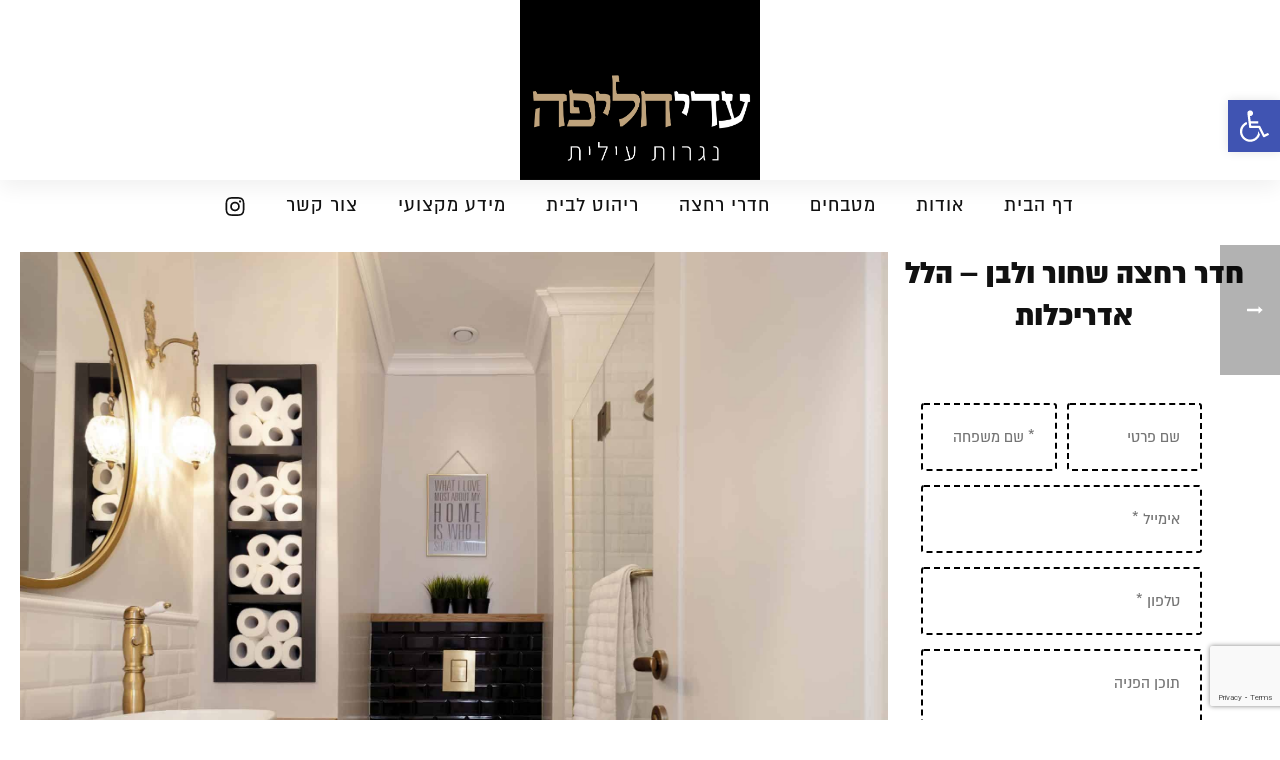

--- FILE ---
content_type: text/html; charset=UTF-8
request_url: https://adierez.co.il/%D7%97%D7%93%D7%A8-%D7%A8%D7%97%D7%A6%D7%94-%D7%A9%D7%97%D7%95%D7%A8-%D7%95%D7%9C%D7%91%D7%9F-%D7%94%D7%9C%D7%9C-%D7%90%D7%93%D7%A8%D7%99%D7%9B%D7%9C%D7%95%D7%AA/
body_size: 27285
content:
<!DOCTYPE html>
<html dir="rtl" lang="he-IL" >
<head>
		<meta charset="UTF-8" /><meta name="viewport" content="width=device-width, initial-scale=1.0, minimum-scale=1.0, maximum-scale=1.0, user-scalable=0" /><meta http-equiv="X-UA-Compatible" content="IE=edge,chrome=1" /><meta name="format-detection" content="telephone=no"><script type="text/javascript">var ajaxurl = "https://adierez.co.il/wp-admin/admin-ajax.php";</script><meta name='robots' content='index, follow, max-image-preview:large, max-snippet:-1, max-video-preview:-1' />
	<style>img:is([sizes="auto" i], [sizes^="auto," i]) { contain-intrinsic-size: 3000px 1500px }</style>
	
		<style id="critical-path-css" type="text/css">
			/* non cached */ body,html{width:100%;height:100%;margin:0;padding:0}.page-preloader{top:0;left:0;z-index:999;position:fixed;height:100%;width:100%;text-align:center}.preloader-preview-area{-webkit-animation-delay:-.2s;animation-delay:-.2s;top:50%;-webkit-transform:translateY(100%);-ms-transform:translateY(100%);transform:translateY(100%);margin-top:10px;max-height:calc(50% - 20px);opacity:1;width:100%;text-align:center;position:absolute}.preloader-logo{max-width:90%;top:50%;-webkit-transform:translateY(-100%);-ms-transform:translateY(-100%);transform:translateY(-100%);margin:-10px auto 0 auto;max-height:calc(50% - 20px);opacity:1;position:relative}.ball-pulse>div{width:15px;height:15px;border-radius:100%;margin:2px;-webkit-animation-fill-mode:both;animation-fill-mode:both;display:inline-block;-webkit-animation:ball-pulse .75s infinite cubic-bezier(.2,.68,.18,1.08);animation:ball-pulse .75s infinite cubic-bezier(.2,.68,.18,1.08)}.ball-pulse>div:nth-child(1){-webkit-animation-delay:-.36s;animation-delay:-.36s}.ball-pulse>div:nth-child(2){-webkit-animation-delay:-.24s;animation-delay:-.24s}.ball-pulse>div:nth-child(3){-webkit-animation-delay:-.12s;animation-delay:-.12s}@-webkit-keyframes ball-pulse{0%{-webkit-transform:scale(1);transform:scale(1);opacity:1}45%{-webkit-transform:scale(.1);transform:scale(.1);opacity:.7}80%{-webkit-transform:scale(1);transform:scale(1);opacity:1}}@keyframes ball-pulse{0%{-webkit-transform:scale(1);transform:scale(1);opacity:1}45%{-webkit-transform:scale(.1);transform:scale(.1);opacity:.7}80%{-webkit-transform:scale(1);transform:scale(1);opacity:1}}.ball-clip-rotate-pulse{position:relative;-webkit-transform:translateY(-15px) translateX(-10px);-ms-transform:translateY(-15px) translateX(-10px);transform:translateY(-15px) translateX(-10px);display:inline-block}.ball-clip-rotate-pulse>div{-webkit-animation-fill-mode:both;animation-fill-mode:both;position:absolute;top:0;left:0;border-radius:100%}.ball-clip-rotate-pulse>div:first-child{height:36px;width:36px;top:7px;left:-7px;-webkit-animation:ball-clip-rotate-pulse-scale 1s 0s cubic-bezier(.09,.57,.49,.9) infinite;animation:ball-clip-rotate-pulse-scale 1s 0s cubic-bezier(.09,.57,.49,.9) infinite}.ball-clip-rotate-pulse>div:last-child{position:absolute;width:50px;height:50px;left:-16px;top:-2px;background:0 0;border:2px solid;-webkit-animation:ball-clip-rotate-pulse-rotate 1s 0s cubic-bezier(.09,.57,.49,.9) infinite;animation:ball-clip-rotate-pulse-rotate 1s 0s cubic-bezier(.09,.57,.49,.9) infinite;-webkit-animation-duration:1s;animation-duration:1s}@-webkit-keyframes ball-clip-rotate-pulse-rotate{0%{-webkit-transform:rotate(0) scale(1);transform:rotate(0) scale(1)}50%{-webkit-transform:rotate(180deg) scale(.6);transform:rotate(180deg) scale(.6)}100%{-webkit-transform:rotate(360deg) scale(1);transform:rotate(360deg) scale(1)}}@keyframes ball-clip-rotate-pulse-rotate{0%{-webkit-transform:rotate(0) scale(1);transform:rotate(0) scale(1)}50%{-webkit-transform:rotate(180deg) scale(.6);transform:rotate(180deg) scale(.6)}100%{-webkit-transform:rotate(360deg) scale(1);transform:rotate(360deg) scale(1)}}@-webkit-keyframes ball-clip-rotate-pulse-scale{30%{-webkit-transform:scale(.3);transform:scale(.3)}100%{-webkit-transform:scale(1);transform:scale(1)}}@keyframes ball-clip-rotate-pulse-scale{30%{-webkit-transform:scale(.3);transform:scale(.3)}100%{-webkit-transform:scale(1);transform:scale(1)}}@-webkit-keyframes square-spin{25%{-webkit-transform:perspective(100px) rotateX(180deg) rotateY(0);transform:perspective(100px) rotateX(180deg) rotateY(0)}50%{-webkit-transform:perspective(100px) rotateX(180deg) rotateY(180deg);transform:perspective(100px) rotateX(180deg) rotateY(180deg)}75%{-webkit-transform:perspective(100px) rotateX(0) rotateY(180deg);transform:perspective(100px) rotateX(0) rotateY(180deg)}100%{-webkit-transform:perspective(100px) rotateX(0) rotateY(0);transform:perspective(100px) rotateX(0) rotateY(0)}}@keyframes square-spin{25%{-webkit-transform:perspective(100px) rotateX(180deg) rotateY(0);transform:perspective(100px) rotateX(180deg) rotateY(0)}50%{-webkit-transform:perspective(100px) rotateX(180deg) rotateY(180deg);transform:perspective(100px) rotateX(180deg) rotateY(180deg)}75%{-webkit-transform:perspective(100px) rotateX(0) rotateY(180deg);transform:perspective(100px) rotateX(0) rotateY(180deg)}100%{-webkit-transform:perspective(100px) rotateX(0) rotateY(0);transform:perspective(100px) rotateX(0) rotateY(0)}}.square-spin{display:inline-block}.square-spin>div{-webkit-animation-fill-mode:both;animation-fill-mode:both;width:50px;height:50px;-webkit-animation:square-spin 3s 0s cubic-bezier(.09,.57,.49,.9) infinite;animation:square-spin 3s 0s cubic-bezier(.09,.57,.49,.9) infinite}.cube-transition{position:relative;-webkit-transform:translate(-25px,-25px);-ms-transform:translate(-25px,-25px);transform:translate(-25px,-25px);display:inline-block}.cube-transition>div{-webkit-animation-fill-mode:both;animation-fill-mode:both;width:15px;height:15px;position:absolute;top:-5px;left:-5px;-webkit-animation:cube-transition 1.6s 0s infinite ease-in-out;animation:cube-transition 1.6s 0s infinite ease-in-out}.cube-transition>div:last-child{-webkit-animation-delay:-.8s;animation-delay:-.8s}@-webkit-keyframes cube-transition{25%{-webkit-transform:translateX(50px) scale(.5) rotate(-90deg);transform:translateX(50px) scale(.5) rotate(-90deg)}50%{-webkit-transform:translate(50px,50px) rotate(-180deg);transform:translate(50px,50px) rotate(-180deg)}75%{-webkit-transform:translateY(50px) scale(.5) rotate(-270deg);transform:translateY(50px) scale(.5) rotate(-270deg)}100%{-webkit-transform:rotate(-360deg);transform:rotate(-360deg)}}@keyframes cube-transition{25%{-webkit-transform:translateX(50px) scale(.5) rotate(-90deg);transform:translateX(50px) scale(.5) rotate(-90deg)}50%{-webkit-transform:translate(50px,50px) rotate(-180deg);transform:translate(50px,50px) rotate(-180deg)}75%{-webkit-transform:translateY(50px) scale(.5) rotate(-270deg);transform:translateY(50px) scale(.5) rotate(-270deg)}100%{-webkit-transform:rotate(-360deg);transform:rotate(-360deg)}}.ball-scale>div{border-radius:100%;margin:2px;-webkit-animation-fill-mode:both;animation-fill-mode:both;display:inline-block;height:60px;width:60px;-webkit-animation:ball-scale 1s 0s ease-in-out infinite;animation:ball-scale 1s 0s ease-in-out infinite}@-webkit-keyframes ball-scale{0%{-webkit-transform:scale(0);transform:scale(0)}100%{-webkit-transform:scale(1);transform:scale(1);opacity:0}}@keyframes ball-scale{0%{-webkit-transform:scale(0);transform:scale(0)}100%{-webkit-transform:scale(1);transform:scale(1);opacity:0}}.line-scale>div{-webkit-animation-fill-mode:both;animation-fill-mode:both;display:inline-block;width:5px;height:50px;border-radius:2px;margin:2px}.line-scale>div:nth-child(1){-webkit-animation:line-scale 1s -.5s infinite cubic-bezier(.2,.68,.18,1.08);animation:line-scale 1s -.5s infinite cubic-bezier(.2,.68,.18,1.08)}.line-scale>div:nth-child(2){-webkit-animation:line-scale 1s -.4s infinite cubic-bezier(.2,.68,.18,1.08);animation:line-scale 1s -.4s infinite cubic-bezier(.2,.68,.18,1.08)}.line-scale>div:nth-child(3){-webkit-animation:line-scale 1s -.3s infinite cubic-bezier(.2,.68,.18,1.08);animation:line-scale 1s -.3s infinite cubic-bezier(.2,.68,.18,1.08)}.line-scale>div:nth-child(4){-webkit-animation:line-scale 1s -.2s infinite cubic-bezier(.2,.68,.18,1.08);animation:line-scale 1s -.2s infinite cubic-bezier(.2,.68,.18,1.08)}.line-scale>div:nth-child(5){-webkit-animation:line-scale 1s -.1s infinite cubic-bezier(.2,.68,.18,1.08);animation:line-scale 1s -.1s infinite cubic-bezier(.2,.68,.18,1.08)}@-webkit-keyframes line-scale{0%{-webkit-transform:scaley(1);transform:scaley(1)}50%{-webkit-transform:scaley(.4);transform:scaley(.4)}100%{-webkit-transform:scaley(1);transform:scaley(1)}}@keyframes line-scale{0%{-webkit-transform:scaley(1);transform:scaley(1)}50%{-webkit-transform:scaley(.4);transform:scaley(.4)}100%{-webkit-transform:scaley(1);transform:scaley(1)}}.ball-scale-multiple{position:relative;-webkit-transform:translateY(30px);-ms-transform:translateY(30px);transform:translateY(30px);display:inline-block}.ball-scale-multiple>div{border-radius:100%;-webkit-animation-fill-mode:both;animation-fill-mode:both;margin:2px;position:absolute;left:-30px;top:0;opacity:0;margin:0;width:50px;height:50px;-webkit-animation:ball-scale-multiple 1s 0s linear infinite;animation:ball-scale-multiple 1s 0s linear infinite}.ball-scale-multiple>div:nth-child(2){-webkit-animation-delay:-.2s;animation-delay:-.2s}.ball-scale-multiple>div:nth-child(3){-webkit-animation-delay:-.2s;animation-delay:-.2s}@-webkit-keyframes ball-scale-multiple{0%{-webkit-transform:scale(0);transform:scale(0);opacity:0}5%{opacity:1}100%{-webkit-transform:scale(1);transform:scale(1);opacity:0}}@keyframes ball-scale-multiple{0%{-webkit-transform:scale(0);transform:scale(0);opacity:0}5%{opacity:1}100%{-webkit-transform:scale(1);transform:scale(1);opacity:0}}.ball-pulse-sync{display:inline-block}.ball-pulse-sync>div{width:15px;height:15px;border-radius:100%;margin:2px;-webkit-animation-fill-mode:both;animation-fill-mode:both;display:inline-block}.ball-pulse-sync>div:nth-child(1){-webkit-animation:ball-pulse-sync .6s -.21s infinite ease-in-out;animation:ball-pulse-sync .6s -.21s infinite ease-in-out}.ball-pulse-sync>div:nth-child(2){-webkit-animation:ball-pulse-sync .6s -.14s infinite ease-in-out;animation:ball-pulse-sync .6s -.14s infinite ease-in-out}.ball-pulse-sync>div:nth-child(3){-webkit-animation:ball-pulse-sync .6s -70ms infinite ease-in-out;animation:ball-pulse-sync .6s -70ms infinite ease-in-out}@-webkit-keyframes ball-pulse-sync{33%{-webkit-transform:translateY(10px);transform:translateY(10px)}66%{-webkit-transform:translateY(-10px);transform:translateY(-10px)}100%{-webkit-transform:translateY(0);transform:translateY(0)}}@keyframes ball-pulse-sync{33%{-webkit-transform:translateY(10px);transform:translateY(10px)}66%{-webkit-transform:translateY(-10px);transform:translateY(-10px)}100%{-webkit-transform:translateY(0);transform:translateY(0)}}.transparent-circle{display:inline-block;border-top:.5em solid rgba(255,255,255,.2);border-right:.5em solid rgba(255,255,255,.2);border-bottom:.5em solid rgba(255,255,255,.2);border-left:.5em solid #fff;-webkit-transform:translateZ(0);transform:translateZ(0);-webkit-animation:transparent-circle 1.1s infinite linear;animation:transparent-circle 1.1s infinite linear;width:50px;height:50px;border-radius:50%}.transparent-circle:after{border-radius:50%;width:10em;height:10em}@-webkit-keyframes transparent-circle{0%{-webkit-transform:rotate(0);transform:rotate(0)}100%{-webkit-transform:rotate(360deg);transform:rotate(360deg)}}@keyframes transparent-circle{0%{-webkit-transform:rotate(0);transform:rotate(0)}100%{-webkit-transform:rotate(360deg);transform:rotate(360deg)}}.ball-spin-fade-loader{position:relative;top:-10px;left:-10px;display:inline-block}.ball-spin-fade-loader>div{width:15px;height:15px;border-radius:100%;margin:2px;-webkit-animation-fill-mode:both;animation-fill-mode:both;position:absolute;-webkit-animation:ball-spin-fade-loader 1s infinite linear;animation:ball-spin-fade-loader 1s infinite linear}.ball-spin-fade-loader>div:nth-child(1){top:25px;left:0;animation-delay:-.84s;-webkit-animation-delay:-.84s}.ball-spin-fade-loader>div:nth-child(2){top:17.05px;left:17.05px;animation-delay:-.72s;-webkit-animation-delay:-.72s}.ball-spin-fade-loader>div:nth-child(3){top:0;left:25px;animation-delay:-.6s;-webkit-animation-delay:-.6s}.ball-spin-fade-loader>div:nth-child(4){top:-17.05px;left:17.05px;animation-delay:-.48s;-webkit-animation-delay:-.48s}.ball-spin-fade-loader>div:nth-child(5){top:-25px;left:0;animation-delay:-.36s;-webkit-animation-delay:-.36s}.ball-spin-fade-loader>div:nth-child(6){top:-17.05px;left:-17.05px;animation-delay:-.24s;-webkit-animation-delay:-.24s}.ball-spin-fade-loader>div:nth-child(7){top:0;left:-25px;animation-delay:-.12s;-webkit-animation-delay:-.12s}.ball-spin-fade-loader>div:nth-child(8){top:17.05px;left:-17.05px;animation-delay:0s;-webkit-animation-delay:0s}@-webkit-keyframes ball-spin-fade-loader{50%{opacity:.3;-webkit-transform:scale(.4);transform:scale(.4)}100%{opacity:1;-webkit-transform:scale(1);transform:scale(1)}}@keyframes ball-spin-fade-loader{50%{opacity:.3;-webkit-transform:scale(.4);transform:scale(.4)}100%{opacity:1;-webkit-transform:scale(1);transform:scale(1)}}		</style>

		
	<!-- This site is optimized with the Yoast SEO plugin v23.1 - https://yoast.com/wordpress/plugins/seo/ -->
	<title>חדר רחצה שחור ולבן - הלל אדריכלות | עדי וארז נגרים</title>
	<link rel="canonical" href="https://adierez.co.il/חדר-רחצה-שחור-ולבן-הלל-אדריכלות/" />
	<meta name="twitter:label1" content="נכתב על יד" />
	<meta name="twitter:data1" content="adi_admin" />
	<script type="application/ld+json" class="yoast-schema-graph">{"@context":"https://schema.org","@graph":[{"@type":"WebPage","@id":"https://adierez.co.il/%d7%97%d7%93%d7%a8-%d7%a8%d7%97%d7%a6%d7%94-%d7%a9%d7%97%d7%95%d7%a8-%d7%95%d7%9c%d7%91%d7%9f-%d7%94%d7%9c%d7%9c-%d7%90%d7%93%d7%a8%d7%99%d7%9b%d7%9c%d7%95%d7%aa/","url":"https://adierez.co.il/%d7%97%d7%93%d7%a8-%d7%a8%d7%97%d7%a6%d7%94-%d7%a9%d7%97%d7%95%d7%a8-%d7%95%d7%9c%d7%91%d7%9f-%d7%94%d7%9c%d7%9c-%d7%90%d7%93%d7%a8%d7%99%d7%9b%d7%9c%d7%95%d7%aa/","name":"חדר רחצה שחור ולבן - הלל אדריכלות | עדי וארז נגרים","isPartOf":{"@id":"https://adierez.co.il/#website"},"primaryImageOfPage":{"@id":"https://adierez.co.il/%d7%97%d7%93%d7%a8-%d7%a8%d7%97%d7%a6%d7%94-%d7%a9%d7%97%d7%95%d7%a8-%d7%95%d7%9c%d7%91%d7%9f-%d7%94%d7%9c%d7%9c-%d7%90%d7%93%d7%a8%d7%99%d7%9b%d7%9c%d7%95%d7%aa/#primaryimage"},"image":{"@id":"https://adierez.co.il/%d7%97%d7%93%d7%a8-%d7%a8%d7%97%d7%a6%d7%94-%d7%a9%d7%97%d7%95%d7%a8-%d7%95%d7%9c%d7%91%d7%9f-%d7%94%d7%9c%d7%9c-%d7%90%d7%93%d7%a8%d7%99%d7%9b%d7%9c%d7%95%d7%aa/#primaryimage"},"thumbnailUrl":"https://adierez.co.il/wp-content/uploads/2019/06/unnamed-file-11-e1560434361811.jpg","datePublished":"2019-06-13T14:00:39+00:00","dateModified":"2019-06-13T14:00:39+00:00","author":{"@id":"https://adierez.co.il/#/schema/person/929773d4aff3ab10e4478b42d52c7102"},"breadcrumb":{"@id":"https://adierez.co.il/%d7%97%d7%93%d7%a8-%d7%a8%d7%97%d7%a6%d7%94-%d7%a9%d7%97%d7%95%d7%a8-%d7%95%d7%9c%d7%91%d7%9f-%d7%94%d7%9c%d7%9c-%d7%90%d7%93%d7%a8%d7%99%d7%9b%d7%9c%d7%95%d7%aa/#breadcrumb"},"inLanguage":"he-IL","potentialAction":[{"@type":"ReadAction","target":["https://adierez.co.il/%d7%97%d7%93%d7%a8-%d7%a8%d7%97%d7%a6%d7%94-%d7%a9%d7%97%d7%95%d7%a8-%d7%95%d7%9c%d7%91%d7%9f-%d7%94%d7%9c%d7%9c-%d7%90%d7%93%d7%a8%d7%99%d7%9b%d7%9c%d7%95%d7%aa/"]}]},{"@type":"ImageObject","inLanguage":"he-IL","@id":"https://adierez.co.il/%d7%97%d7%93%d7%a8-%d7%a8%d7%97%d7%a6%d7%94-%d7%a9%d7%97%d7%95%d7%a8-%d7%95%d7%9c%d7%91%d7%9f-%d7%94%d7%9c%d7%9c-%d7%90%d7%93%d7%a8%d7%99%d7%9b%d7%9c%d7%95%d7%aa/#primaryimage","url":"https://adierez.co.il/wp-content/uploads/2019/06/unnamed-file-11-e1560434361811.jpg","contentUrl":"https://adierez.co.il/wp-content/uploads/2019/06/unnamed-file-11-e1560434361811.jpg","width":2000,"height":1943},{"@type":"BreadcrumbList","@id":"https://adierez.co.il/%d7%97%d7%93%d7%a8-%d7%a8%d7%97%d7%a6%d7%94-%d7%a9%d7%97%d7%95%d7%a8-%d7%95%d7%9c%d7%91%d7%9f-%d7%94%d7%9c%d7%9c-%d7%90%d7%93%d7%a8%d7%99%d7%9b%d7%9c%d7%95%d7%aa/#breadcrumb","itemListElement":[{"@type":"ListItem","position":1,"name":"דף הבית","item":"https://adierez.co.il/"},{"@type":"ListItem","position":2,"name":"חדר רחצה שחור ולבן &#8211; הלל אדריכלות"}]},{"@type":"WebSite","@id":"https://adierez.co.il/#website","url":"https://adierez.co.il/","name":"עדי וארז נגרים","description":"עדי וארז נגרים","potentialAction":[{"@type":"SearchAction","target":{"@type":"EntryPoint","urlTemplate":"https://adierez.co.il/?s={search_term_string}"},"query-input":"required name=search_term_string"}],"inLanguage":"he-IL"},{"@type":"Person","@id":"https://adierez.co.il/#/schema/person/929773d4aff3ab10e4478b42d52c7102","name":"adi_admin","image":{"@type":"ImageObject","inLanguage":"he-IL","@id":"https://adierez.co.il/#/schema/person/image/","url":"https://secure.gravatar.com/avatar/e4d330945a8067faf7022248331765868592bd467da01fce466dd4b99e2e534a?s=96&d=mm&r=g","contentUrl":"https://secure.gravatar.com/avatar/e4d330945a8067faf7022248331765868592bd467da01fce466dd4b99e2e534a?s=96&d=mm&r=g","caption":"adi_admin"},"url":"https://adierez.co.il/author/adi_admin/"}]}</script>
	<!-- / Yoast SEO plugin. -->


<link rel="alternate" type="application/rss+xml" title="עדי וארז נגרים &laquo; פיד‏" href="https://adierez.co.il/feed/" />
<link rel="alternate" type="application/rss+xml" title="עדי וארז נגרים &laquo; פיד תגובות‏" href="https://adierez.co.il/comments/feed/" />

<link rel="shortcut icon" href="https://adierez.co.il/wp-content/uploads/2019/03/logo-2.png"  />
<link rel="apple-touch-icon-precomposed" href="https://adierez.co.il/wp-content/uploads/2019/03/logo-2.png">
<link rel="apple-touch-icon-precomposed" sizes="114x114" href="https://adierez.co.il/wp-content/uploads/2019/03/logo-2.png">
<link rel="apple-touch-icon-precomposed" sizes="72x72" href="https://adierez.co.il/wp-content/uploads/2019/03/logo-2.png">
<link rel="apple-touch-icon-precomposed" sizes="144x144" href="https://adierez.co.il/wp-content/uploads/2019/03/logo-2.png">
<link rel="alternate" type="application/rss+xml" title="עדי וארז נגרים &laquo; פיד תגובות של חדר רחצה שחור ולבן &#8211; הלל אדריכלות" href="https://adierez.co.il/%d7%97%d7%93%d7%a8-%d7%a8%d7%97%d7%a6%d7%94-%d7%a9%d7%97%d7%95%d7%a8-%d7%95%d7%9c%d7%91%d7%9f-%d7%94%d7%9c%d7%9c-%d7%90%d7%93%d7%a8%d7%99%d7%9b%d7%9c%d7%95%d7%aa/feed/" />
<script type="text/javascript">window.abb = {};php = {};window.PHP = {};PHP.ajax = "https://adierez.co.il/wp-admin/admin-ajax.php";PHP.wp_p_id = "1728";var mk_header_parallax, mk_banner_parallax, mk_page_parallax, mk_footer_parallax, mk_body_parallax;var mk_images_dir = "https://adierez.co.il/wp-content/themes/jupiter/assets/images",mk_theme_js_path = "https://adierez.co.il/wp-content/themes/jupiter/assets/js",mk_theme_dir = "https://adierez.co.il/wp-content/themes/jupiter",mk_captcha_placeholder = "Enter Captcha",mk_captcha_invalid_txt = "Invalid. Try again.",mk_captcha_correct_txt = "Captcha correct.",mk_responsive_nav_width = 1140,mk_vertical_header_back = "Back",mk_vertical_header_anim = "1",mk_check_rtl = false,mk_grid_width = 1300,mk_ajax_search_option = "disable",mk_preloader_bg_color = "#fff",mk_accent_color = "#d6b489",mk_go_to_top =  "true",mk_smooth_scroll =  "false",mk_preloader_bar_color = "#d6b489",mk_preloader_logo = "";var mk_header_parallax = false,mk_banner_parallax = false,mk_footer_parallax = false,mk_body_parallax = false,mk_no_more_posts = "No More Posts",mk_typekit_id   = "",mk_google_fonts = [],mk_global_lazyload = true;</script><link rel='stylesheet' id='wp-block-library-rtl-css' href='https://adierez.co.il/wp-includes/css/dist/block-library/style-rtl.min.css?ver=6.8.3' type='text/css' media='all' />
<style id='classic-theme-styles-inline-css' type='text/css'>
/*! This file is auto-generated */
.wp-block-button__link{color:#fff;background-color:#32373c;border-radius:9999px;box-shadow:none;text-decoration:none;padding:calc(.667em + 2px) calc(1.333em + 2px);font-size:1.125em}.wp-block-file__button{background:#32373c;color:#fff;text-decoration:none}
</style>
<style id='safe-svg-svg-icon-style-inline-css' type='text/css'>
.safe-svg-cover{text-align:center}.safe-svg-cover .safe-svg-inside{display:inline-block;max-width:100%}.safe-svg-cover svg{height:100%;max-height:100%;max-width:100%;width:100%}

</style>
<style id='global-styles-inline-css' type='text/css'>
:root{--wp--preset--aspect-ratio--square: 1;--wp--preset--aspect-ratio--4-3: 4/3;--wp--preset--aspect-ratio--3-4: 3/4;--wp--preset--aspect-ratio--3-2: 3/2;--wp--preset--aspect-ratio--2-3: 2/3;--wp--preset--aspect-ratio--16-9: 16/9;--wp--preset--aspect-ratio--9-16: 9/16;--wp--preset--color--black: #000000;--wp--preset--color--cyan-bluish-gray: #abb8c3;--wp--preset--color--white: #ffffff;--wp--preset--color--pale-pink: #f78da7;--wp--preset--color--vivid-red: #cf2e2e;--wp--preset--color--luminous-vivid-orange: #ff6900;--wp--preset--color--luminous-vivid-amber: #fcb900;--wp--preset--color--light-green-cyan: #7bdcb5;--wp--preset--color--vivid-green-cyan: #00d084;--wp--preset--color--pale-cyan-blue: #8ed1fc;--wp--preset--color--vivid-cyan-blue: #0693e3;--wp--preset--color--vivid-purple: #9b51e0;--wp--preset--gradient--vivid-cyan-blue-to-vivid-purple: linear-gradient(135deg,rgba(6,147,227,1) 0%,rgb(155,81,224) 100%);--wp--preset--gradient--light-green-cyan-to-vivid-green-cyan: linear-gradient(135deg,rgb(122,220,180) 0%,rgb(0,208,130) 100%);--wp--preset--gradient--luminous-vivid-amber-to-luminous-vivid-orange: linear-gradient(135deg,rgba(252,185,0,1) 0%,rgba(255,105,0,1) 100%);--wp--preset--gradient--luminous-vivid-orange-to-vivid-red: linear-gradient(135deg,rgba(255,105,0,1) 0%,rgb(207,46,46) 100%);--wp--preset--gradient--very-light-gray-to-cyan-bluish-gray: linear-gradient(135deg,rgb(238,238,238) 0%,rgb(169,184,195) 100%);--wp--preset--gradient--cool-to-warm-spectrum: linear-gradient(135deg,rgb(74,234,220) 0%,rgb(151,120,209) 20%,rgb(207,42,186) 40%,rgb(238,44,130) 60%,rgb(251,105,98) 80%,rgb(254,248,76) 100%);--wp--preset--gradient--blush-light-purple: linear-gradient(135deg,rgb(255,206,236) 0%,rgb(152,150,240) 100%);--wp--preset--gradient--blush-bordeaux: linear-gradient(135deg,rgb(254,205,165) 0%,rgb(254,45,45) 50%,rgb(107,0,62) 100%);--wp--preset--gradient--luminous-dusk: linear-gradient(135deg,rgb(255,203,112) 0%,rgb(199,81,192) 50%,rgb(65,88,208) 100%);--wp--preset--gradient--pale-ocean: linear-gradient(135deg,rgb(255,245,203) 0%,rgb(182,227,212) 50%,rgb(51,167,181) 100%);--wp--preset--gradient--electric-grass: linear-gradient(135deg,rgb(202,248,128) 0%,rgb(113,206,126) 100%);--wp--preset--gradient--midnight: linear-gradient(135deg,rgb(2,3,129) 0%,rgb(40,116,252) 100%);--wp--preset--font-size--small: 13px;--wp--preset--font-size--medium: 20px;--wp--preset--font-size--large: 36px;--wp--preset--font-size--x-large: 42px;--wp--preset--spacing--20: 0.44rem;--wp--preset--spacing--30: 0.67rem;--wp--preset--spacing--40: 1rem;--wp--preset--spacing--50: 1.5rem;--wp--preset--spacing--60: 2.25rem;--wp--preset--spacing--70: 3.38rem;--wp--preset--spacing--80: 5.06rem;--wp--preset--shadow--natural: 6px 6px 9px rgba(0, 0, 0, 0.2);--wp--preset--shadow--deep: 12px 12px 50px rgba(0, 0, 0, 0.4);--wp--preset--shadow--sharp: 6px 6px 0px rgba(0, 0, 0, 0.2);--wp--preset--shadow--outlined: 6px 6px 0px -3px rgba(255, 255, 255, 1), 6px 6px rgba(0, 0, 0, 1);--wp--preset--shadow--crisp: 6px 6px 0px rgba(0, 0, 0, 1);}:where(.is-layout-flex){gap: 0.5em;}:where(.is-layout-grid){gap: 0.5em;}body .is-layout-flex{display: flex;}.is-layout-flex{flex-wrap: wrap;align-items: center;}.is-layout-flex > :is(*, div){margin: 0;}body .is-layout-grid{display: grid;}.is-layout-grid > :is(*, div){margin: 0;}:where(.wp-block-columns.is-layout-flex){gap: 2em;}:where(.wp-block-columns.is-layout-grid){gap: 2em;}:where(.wp-block-post-template.is-layout-flex){gap: 1.25em;}:where(.wp-block-post-template.is-layout-grid){gap: 1.25em;}.has-black-color{color: var(--wp--preset--color--black) !important;}.has-cyan-bluish-gray-color{color: var(--wp--preset--color--cyan-bluish-gray) !important;}.has-white-color{color: var(--wp--preset--color--white) !important;}.has-pale-pink-color{color: var(--wp--preset--color--pale-pink) !important;}.has-vivid-red-color{color: var(--wp--preset--color--vivid-red) !important;}.has-luminous-vivid-orange-color{color: var(--wp--preset--color--luminous-vivid-orange) !important;}.has-luminous-vivid-amber-color{color: var(--wp--preset--color--luminous-vivid-amber) !important;}.has-light-green-cyan-color{color: var(--wp--preset--color--light-green-cyan) !important;}.has-vivid-green-cyan-color{color: var(--wp--preset--color--vivid-green-cyan) !important;}.has-pale-cyan-blue-color{color: var(--wp--preset--color--pale-cyan-blue) !important;}.has-vivid-cyan-blue-color{color: var(--wp--preset--color--vivid-cyan-blue) !important;}.has-vivid-purple-color{color: var(--wp--preset--color--vivid-purple) !important;}.has-black-background-color{background-color: var(--wp--preset--color--black) !important;}.has-cyan-bluish-gray-background-color{background-color: var(--wp--preset--color--cyan-bluish-gray) !important;}.has-white-background-color{background-color: var(--wp--preset--color--white) !important;}.has-pale-pink-background-color{background-color: var(--wp--preset--color--pale-pink) !important;}.has-vivid-red-background-color{background-color: var(--wp--preset--color--vivid-red) !important;}.has-luminous-vivid-orange-background-color{background-color: var(--wp--preset--color--luminous-vivid-orange) !important;}.has-luminous-vivid-amber-background-color{background-color: var(--wp--preset--color--luminous-vivid-amber) !important;}.has-light-green-cyan-background-color{background-color: var(--wp--preset--color--light-green-cyan) !important;}.has-vivid-green-cyan-background-color{background-color: var(--wp--preset--color--vivid-green-cyan) !important;}.has-pale-cyan-blue-background-color{background-color: var(--wp--preset--color--pale-cyan-blue) !important;}.has-vivid-cyan-blue-background-color{background-color: var(--wp--preset--color--vivid-cyan-blue) !important;}.has-vivid-purple-background-color{background-color: var(--wp--preset--color--vivid-purple) !important;}.has-black-border-color{border-color: var(--wp--preset--color--black) !important;}.has-cyan-bluish-gray-border-color{border-color: var(--wp--preset--color--cyan-bluish-gray) !important;}.has-white-border-color{border-color: var(--wp--preset--color--white) !important;}.has-pale-pink-border-color{border-color: var(--wp--preset--color--pale-pink) !important;}.has-vivid-red-border-color{border-color: var(--wp--preset--color--vivid-red) !important;}.has-luminous-vivid-orange-border-color{border-color: var(--wp--preset--color--luminous-vivid-orange) !important;}.has-luminous-vivid-amber-border-color{border-color: var(--wp--preset--color--luminous-vivid-amber) !important;}.has-light-green-cyan-border-color{border-color: var(--wp--preset--color--light-green-cyan) !important;}.has-vivid-green-cyan-border-color{border-color: var(--wp--preset--color--vivid-green-cyan) !important;}.has-pale-cyan-blue-border-color{border-color: var(--wp--preset--color--pale-cyan-blue) !important;}.has-vivid-cyan-blue-border-color{border-color: var(--wp--preset--color--vivid-cyan-blue) !important;}.has-vivid-purple-border-color{border-color: var(--wp--preset--color--vivid-purple) !important;}.has-vivid-cyan-blue-to-vivid-purple-gradient-background{background: var(--wp--preset--gradient--vivid-cyan-blue-to-vivid-purple) !important;}.has-light-green-cyan-to-vivid-green-cyan-gradient-background{background: var(--wp--preset--gradient--light-green-cyan-to-vivid-green-cyan) !important;}.has-luminous-vivid-amber-to-luminous-vivid-orange-gradient-background{background: var(--wp--preset--gradient--luminous-vivid-amber-to-luminous-vivid-orange) !important;}.has-luminous-vivid-orange-to-vivid-red-gradient-background{background: var(--wp--preset--gradient--luminous-vivid-orange-to-vivid-red) !important;}.has-very-light-gray-to-cyan-bluish-gray-gradient-background{background: var(--wp--preset--gradient--very-light-gray-to-cyan-bluish-gray) !important;}.has-cool-to-warm-spectrum-gradient-background{background: var(--wp--preset--gradient--cool-to-warm-spectrum) !important;}.has-blush-light-purple-gradient-background{background: var(--wp--preset--gradient--blush-light-purple) !important;}.has-blush-bordeaux-gradient-background{background: var(--wp--preset--gradient--blush-bordeaux) !important;}.has-luminous-dusk-gradient-background{background: var(--wp--preset--gradient--luminous-dusk) !important;}.has-pale-ocean-gradient-background{background: var(--wp--preset--gradient--pale-ocean) !important;}.has-electric-grass-gradient-background{background: var(--wp--preset--gradient--electric-grass) !important;}.has-midnight-gradient-background{background: var(--wp--preset--gradient--midnight) !important;}.has-small-font-size{font-size: var(--wp--preset--font-size--small) !important;}.has-medium-font-size{font-size: var(--wp--preset--font-size--medium) !important;}.has-large-font-size{font-size: var(--wp--preset--font-size--large) !important;}.has-x-large-font-size{font-size: var(--wp--preset--font-size--x-large) !important;}
:where(.wp-block-post-template.is-layout-flex){gap: 1.25em;}:where(.wp-block-post-template.is-layout-grid){gap: 1.25em;}
:where(.wp-block-columns.is-layout-flex){gap: 2em;}:where(.wp-block-columns.is-layout-grid){gap: 2em;}
:root :where(.wp-block-pullquote){font-size: 1.5em;line-height: 1.6;}
</style>
<link rel='stylesheet' id='contact-form-7-css' href='https://adierez.co.il/wp-content/plugins/contact-form-7/includes/css/styles.css?ver=5.9.8' type='text/css' media='all' />
<link rel='stylesheet' id='contact-form-7-rtl-css' href='https://adierez.co.il/wp-content/plugins/contact-form-7/includes/css/styles-rtl.css?ver=5.9.8' type='text/css' media='all' />
<link rel='stylesheet' id='rs-plugin-settings-css' href='https://adierez.co.il/wp-content/plugins/revslider/public/assets/css/settings.css?ver=5.4.8' type='text/css' media='all' />
<style id='rs-plugin-settings-inline-css' type='text/css'>
#rs-demo-id {}
</style>
<link rel='stylesheet' id='uaf_client_css-css' href='https://adierez.co.il/wp-content/uploads/useanyfont/uaf.css?ver=1722779777' type='text/css' media='all' />
<link rel='stylesheet' id='theme-styles-css' href='https://adierez.co.il/wp-content/themes/jupiter/assets/stylesheet/min/full-styles.6.1.5.css?ver=1552482074' type='text/css' media='all' />
<style id='theme-styles-inline-css' type='text/css'>
body { background-color:#fff; } .hb-custom-header #mk-page-introduce, .mk-header { background-color:#f7f7f7;background-size:cover;-webkit-background-size:cover;-moz-background-size:cover; } .hb-custom-header > div, .mk-header-bg { background-color:#fff; } .mk-classic-nav-bg { background-color:#fff; } .master-holder-bg { background-color:#fff; } #mk-footer { background-color:#000000; } #mk-boxed-layout { -webkit-box-shadow:0 0 0px rgba(0, 0, 0, 0); -moz-box-shadow:0 0 0px rgba(0, 0, 0, 0); box-shadow:0 0 0px rgba(0, 0, 0, 0); } .mk-news-tab .mk-tabs-tabs .is-active a, .mk-fancy-title.pattern-style span, .mk-fancy-title.pattern-style.color-gradient span:after, .page-bg-color { background-color:#fff; } .page-title { font-size:20px; color:#4d4d4d; text-transform:uppercase; font-weight:400; letter-spacing:2px; } .page-subtitle { font-size:14px; line-height:100%; color:#a3a3a3; font-size:14px; text-transform:none; } .mk-header { border-bottom:1px solid #ededed; } .header-style-1 .mk-header-padding-wrapper, .header-style-2 .mk-header-padding-wrapper, .header-style-3 .mk-header-padding-wrapper { padding-top:231px; } .mk-process-steps[max-width~="950px"] ul::before { display:none !important; } .mk-process-steps[max-width~="950px"] li { margin-bottom:30px !important; width:100% !important; text-align:center; } .mk-event-countdown-ul[max-width~="750px"] li { width:90%; display:block; margin:0 auto 15px; } .compose-mode .vc_element-name .vc_btn-content { height:auto !important; } body { font-family:Arial, Helvetica, sans-serif } @font-face { font-family:'star'; src:url('https://adierez.co.il/wp-content/themes/jupiter/assets/stylesheet/fonts/star/font.eot'); src:url('https://adierez.co.il/wp-content/themes/jupiter/assets/stylesheet/fonts/star/font.eot?#iefix') format('embedded-opentype'), url('https://adierez.co.il/wp-content/themes/jupiter/assets/stylesheet/fonts/star/font.woff') format('woff'), url('https://adierez.co.il/wp-content/themes/jupiter/assets/stylesheet/fonts/star/font.ttf') format('truetype'), url('https://adierez.co.il/wp-content/themes/jupiter/assets/stylesheet/fonts/star/font.svg#star') format('svg'); font-weight:normal; font-style:normal; } @font-face { font-family:'WooCommerce'; src:url('https://adierez.co.il/wp-content/themes/jupiter/assets/stylesheet/fonts/woocommerce/font.eot'); src:url('https://adierez.co.il/wp-content/themes/jupiter/assets/stylesheet/fonts/woocommerce/font.eot?#iefix') format('embedded-opentype'), url('https://adierez.co.il/wp-content/themes/jupiter/assets/stylesheet/fonts/woocommerce/font.woff') format('woff'), url('https://adierez.co.il/wp-content/themes/jupiter/assets/stylesheet/fonts/woocommerce/font.ttf') format('truetype'), url('https://adierez.co.il/wp-content/themes/jupiter/assets/stylesheet/fonts/woocommerce/font.svg#WooCommerce') format('svg'); font-weight:normal; font-style:normal; }.header-style-2 .mk-header-nav-container { border-top:none!important; } .single-post .mk-grid { max-width:100%!important; } .blog-post-type-image .theme-page-wrapper .theme-content { padding-top:0px!important; } .blog-post-type-image { padding-top:0px!important; } .instagram * { font-size:0px!important; } .instagram svg { margin-top:-8px!important; height:25px!important; width:22px!important; } .main-navigation-ul > li.no-mega-menu > ul, .main-navigation-ul > li.has-mega-menu > ul, .mk-shopping-cart-box { -webkit-box-shadow:0 20px 50px 10px rgba(0, 0, 0, 0.15); -moz-box-shadow:0 20px 50px 10px rgba(0, 0, 0, 0.15); box-shadow:0 20px 50px 10px rgba(0, 0, 0, 0.15); } #sub-footer { border-top:1px solid #eee; } #mk-page-introduce.intro-left { height:330px; } .page-title { text-align:center!important; color:#fff; border-top:2px dashed; border-bottom:2px dashed; bottom:10px; font-size:50px!important; position:absolute; margin:26px 20px 15px; } #mk-breadcrumbs{ position:absolute!important; bottom:9px!important; } #mk-breadcrumbs .mk-breadcrumbs-inner.dark-skin { color:#fff; font-size:16px; font-family:almoni!important; font-weight:400!important; } #mk-breadcrumbs .mk-breadcrumbs-inner.dark-skin a { color:#fff; } .text-post-grid { width:100%!important; background:linear-gradient(transparent, #121212)!important; height:83px; position:absolute; bottom:-15px; right:0px; } .text-post-grid a { color:#fff!important; border-top:1px dashed!important; border-bottom:1px dashed!important; position:absolute; bottom:6px; right:10px; } @media (min-width:1100px) { .icon-page { position:absolute; margin-bottom:10px; right:-60px; } .featured-image { float:left; margin:auto!important; max-width:70%!important; width:70%!important; } .contact-post { float:left; max-width:30%!important; width:28%!important; margin:auto; padding:33px; } } @media (min-width:767px) { .icon-page { position:absolute; margin-bottom:10px; right:-60px; } .contact-post { margin:auto; } .contact-post{ max-width:500px; margin:auto; } .mk-blog-single .blog-single-title{ text-align:center!important; } .featured-image{ text-align:center!important; } .blog-image{ min-width:780px; } .mk-single-content p { max-width:780px; margin:auto; } } @media (max-width:767px) { .icon-page { position:absolute; margin-bottom:10px; top:-50px; z-index:-1; right:-22px; } .mk-responsive-nav li ul li .megamenu-title:hover, .mk-responsive-nav li ul li .megamenu-title, .mk-responsive-nav li a, .mk-responsive-nav li ul li a:hover, .mk-responsive-nav .mk-nav-arrow { text-align:center; color:#444444 !important; font-size:15px!important; letter-spacing:1px; } .responsive-nav li a, .mk-responsive-nav li ul li a { text-align:center; } } .single-portfolio #mk-page-introduce.intro-left { background:#fff!important; height:114px; } .single-portfolio #mk-breadcrumbs .mk-breadcrumbs-inner.dark-skin, .single-portfolio #mk-breadcrumbs .mk-breadcrumbs-inner.dark-skin a, .single-portfolio .page-title { color:#878787!important; } .single-portfolio .mk-header { border-bottom:none!important; } .single-portfolio .theme-content img{ width:auto!important; } .single-portfolio .featured-image{ margin-top:-25px; } #mk-page-introduce.intro-left { background-image:url(https://adierez.co.il/wp-content/uploads/2019/03/back.jpg); height:330px; background-position:center; background-size:cover; background-repeat:no-repeat!important; } #mk-breadcrumbs .mk-breadcrumbs-inner.dark-skin { width:100%; text-align:right; } .mk-footer-copyright { font-family:almoni!important; font-size:16px!important; letter-spacing:1px; text-align:center; width:100%; } input[type=submit] { float:left; background:none; border:none; width:107px; height:58px; background-image:url(https://adierez.co.il/wp-content/uploads/2019/04/submit.png); background-repeat:no-repeat; box-shadow:none; margin-left:0px; color:#878787; font-size:17px; font-weight:bold; text-align:right; } input[type=submit]:hover { background-image:url(https://adierez.co.il/wp-content/uploads/2019/04/submit.png); text-decoration:underline; background-color:transparent!important; background-repeat:no-repeat; } .wpcf7-form .wpcf7-text, input[type=email], .wpcf7-form .wpcf7-textarea { background-color:#fff!important; width:100%!important; margin-top:10px; border:2px dashed #000; text-align:right!important; font-family:almoni!important; border-radius:3px!important; color:#000!important; font-size:17px!important; padding:20px 20px!important; line-height:24px!important; } select { margin-top:10px; text-align:right!important; font-family:almoni!important; border-radius:3px!important; color:#878687!important; font-size:17px!important; line-height:24px!important; } .contact-line label { width:100%!important; } .contact-inline label { width:calc(50% - 5px);; float:right; } .contact-inline label:first-child { margin-left:10px; } .wpcf7-form .wpcf7-textarea { width:100%; } input[type=email]:focus, input[type=password]:focus, input[type=search]:focus, input[type=tel]:focus, input[type=text]:focus, input[type=url]:focus, textarea:focus { border:1px solid #1ed9b5!important; } span.wpcf7-not-valid-tip { float:right; text-align:center; color:#3D3D3D!important; font-size:11px!important; width:100%; font-weight:400!important; font-weight:normal!important; background:transparent!important; font-family:almoni!important; border-radius:5px!important; padding:0px!important; direction:rtl!important; } div.wpcf7-validation-errors { font-family:almoni!important; width:100%!important; font-weight:400!important; background-color:transparent!important; color:#3D3D3D!important; direction:rtl!important; } div.wpcf7-mail-sent-ok { font-family:almoni!important; width:100%!important; text-align:right; direction:rtl!important; } select { background-position:left center!important; border:1px solid #979797!important; margin-bottom:-15px; } .wpcf7-select::placeholder{ text-align:right!important; color:#878687!important; opacity:1; float:right; width:100%; left:auto; padding:0 4px; text-align:right; right:0!important; position:absolute; } .wpcf7-form-control-wrap select::-webkit-input-placeholder{ text-align:right!important; } .wpcf7-not-valid{ border-color:red!important; } div.wpcf7-mail-sent-ok:before { margin-left:10px!important; } span.wpcf7-not-valid-tip { display:none!important; } div.wpcf7-validation-errors { border:2px solid transparent!important; text-align:right; } .blog-image{ width:auto!important; } .single-post #mk-page-introduce{ display:none!important; } .mk-blog-single .blog-single-meta { display:none!important; } .pagnav-wrapper .pagenav-title { font-family:almonibold!important; display:block; font-size:15px!important; font-weight:400!important; letter-spacing:1px!important; color:#999!important; } .pagenav-category{ font-size:14px!important; } @media (max-width:767px) { #rpb { display:flex !important; background:#f9f9f9; box-shadow:0 1px 2px rgba(0, 0, 0, 0.4); } .mk-footer-copyright, #mk-footer-navigation li a { display:none!important; } .pagnav-wrapper .pagenav-top .mk-pavnav-icon { position:absolute; width:100px; height:50px!important; display:-webkit-box; display:-ms-flexbox; display:flex; color:#000!important; -webkit-box-align:center; -ms-flex-align:center; bottom:-100%; align-items:center; -webkit-box-pack:center; -ms-flex-pack:center; justify-content:center; background-color:#dfdfdf; background-color:rgba(255,255,255,0.7)!important; // border:1px dashed #999; } .mk-post-next .mk-pavnav-icon { left:22px!important; } .mk-post-prev .mk-pavnav-icon { right:22px!important; } .mk-post-prev { left:-200px!important; } .mk-post-next { right:-200px!important; } .pagnav-wrapper .nav-info-container, .pagenav-image { visibility:hidden!important; } } #rpb div a { color:#fff; display:block; padding:10px; border-radius:21px; height:34px; line-height:14px; font-size:14px; margin:0 5px; text-transform:uppercase; font-weight:normal; text-align:center; box-sizing:content-box; text-decoration:none !important; width:100%; box-sizing:border-box; } .dashicons, .dashicons-before:before { display:inline-table; width:20px; margin-top:-6px; margin-left:5px; font-size:16px!important; } div#rpb div a#call_now { background:#fff; color:#4c4620; border:1px solid #4c4620; } #map_now { background:#4c4620; color:#fff; border:1px solid #4c4620; } .dashicons-phone:before { font-family:FontAwesome; content:"\f095"; } .dashicons-location:before { font-family:FontAwesome; content:"\f041"; } #rpb div { width:45%; margin-right:2%; margin-left:2%; } #rpb { DISPLAY:NONE; z-index:998; clear:both; margin:0 auto; position:fixed; bottom:0; left:0; width:100%; overflow:hidden; padding:10px 5px; box-sizing:border-box; } .mk-go-top svg { fill:#4c4620!important; } .mk-go-top { background-color:rgba(0,0,0,0)!important; } .header-style-2.header-align-center .header-logo, .header-style-2.a-sticky .mk-header-nav-container { box-shadow:0 8px 20px 0px rgba(0,0,0,0.06)!important; } .fancybox-title-float-wrap .child { display:none!important; } .mk-header-inner, .a-sticky .mk-header-inner, .header-style-2.a-sticky .mk-classic-nav-bg { border-bottom:0px solid #ededed!important; } #sub-footer { border-top:0px solid #eee!important; } .mk-footer-copyright, #mk-footer-navigation li a { color:#ffffff!important; letter-spacing:2px!important; font-size:17px!important; } .mk-box-icon-2-title { font-family:almonibold!important; color:#000!important; font-size:23px!important; } .mk-fancy-title.pattern-style { bottom:0px!important; left:-12px!important; border-bottom:none!important; font-size:25px!important; font-family:almonibold!important; font-weight:normal!important; } .mk-fancy-title.pattern-style.align-left span { padding:10px 20px!important; } input[type=submit] { color:#000!important; font-weight:normal!important; font-family:almonibold!important; font-size:19px!important; } .mk-footer-copyright a { color:#fff!important; } .vc_gitem-animate-scaleIn .vc_gitem-zone-a { -webkit-transform:scale(1); -ms-transform:scale(1); -o-transform:scale(1); transform:scale(1); -webkit-transition:-webkit-transform 1s ease-in-out!important; -moz-transition:-moz-transform 1s ease-in-out!important; -o-transition:-o-transform 1s ease-in-out!important; transition:transform 1s ease-in-out!important; } .vc_grid-item-mini.vc_is-hover .vc_gitem-animate-scaleIn .vc_gitem-zone-a { -webkit-transform:scale(1.03)!important; -ms-transform:scale(1.03)!important; -o-transform:scale(1.03)!important; transform:scale(1.03)!important; }
</style>
<link rel='stylesheet' id='mkhb-render-css' href='https://adierez.co.il/wp-content/themes/jupiter/header-builder/includes/assets/css/mkhb-render.css?ver=6.1.5' type='text/css' media='all' />
<link rel='stylesheet' id='mkhb-row-css' href='https://adierez.co.il/wp-content/themes/jupiter/header-builder/includes/assets/css/mkhb-row.css?ver=6.1.5' type='text/css' media='all' />
<link rel='stylesheet' id='mkhb-column-css' href='https://adierez.co.il/wp-content/themes/jupiter/header-builder/includes/assets/css/mkhb-column.css?ver=6.1.5' type='text/css' media='all' />
<link rel='stylesheet' id='pojo-a11y-css' href='https://adierez.co.il/wp-content/plugins/pojo-accessibility/assets/css/style.min.css?ver=1.0.0' type='text/css' media='all' />
<link rel='stylesheet' id='theme-options-css' href='https://adierez.co.il/wp-content/uploads/mk_assets/theme-options-production-1722781594.css?ver=1722781589' type='text/css' media='all' />
<script type="text/javascript" src="https://adierez.co.il/wp-content/themes/jupiter/assets/js/plugins/wp-enqueue/webfontloader.js?ver=6.8.3" id="mk-webfontloader-js"></script>
<script type="text/javascript" id="mk-webfontloader-js-after">
/* <![CDATA[ */
WebFontConfig = {
	timeout: 2000
}

if ( mk_typekit_id.length > 0 ) {
	WebFontConfig.typekit = {
		id: mk_typekit_id
	}
}

if ( mk_google_fonts.length > 0 ) {
	WebFontConfig.google = {
		families:  mk_google_fonts
	}
}

if ( (mk_google_fonts.length > 0 || mk_typekit_id.length > 0) && navigator.userAgent.indexOf("Speed Insights") == -1) {
	WebFont.load( WebFontConfig );
}
		
/* ]]> */
</script>
<script type="text/javascript" src="https://adierez.co.il/wp-includes/js/jquery/jquery.min.js?ver=3.7.1" id="jquery-core-js"></script>
<script type="text/javascript" src="https://adierez.co.il/wp-includes/js/jquery/jquery-migrate.min.js?ver=3.4.1" id="jquery-migrate-js"></script>
<script type="text/javascript" src="https://adierez.co.il/wp-content/plugins/revslider/public/assets/js/jquery.themepunch.tools.min.js?ver=5.4.8" id="tp-tools-js"></script>
<script type="text/javascript" src="https://adierez.co.il/wp-content/plugins/revslider/public/assets/js/jquery.themepunch.revolution.min.js?ver=5.4.8" id="revmin-js"></script>
<link rel="https://api.w.org/" href="https://adierez.co.il/wp-json/" /><link rel="alternate" title="JSON" type="application/json" href="https://adierez.co.il/wp-json/wp/v2/posts/1728" /><link rel="EditURI" type="application/rsd+xml" title="RSD" href="https://adierez.co.il/xmlrpc.php?rsd" />
<link rel="stylesheet" href="https://adierez.co.il/wp-content/themes/jupiter/rtl.css" type="text/css" media="screen" /><meta name="generator" content="WordPress 6.8.3" />
<link rel='shortlink' href='https://adierez.co.il/?p=1728' />
<link rel="alternate" title="oEmbed (JSON)" type="application/json+oembed" href="https://adierez.co.il/wp-json/oembed/1.0/embed?url=https%3A%2F%2Fadierez.co.il%2F%25d7%2597%25d7%2593%25d7%25a8-%25d7%25a8%25d7%2597%25d7%25a6%25d7%2594-%25d7%25a9%25d7%2597%25d7%2595%25d7%25a8-%25d7%2595%25d7%259c%25d7%2591%25d7%259f-%25d7%2594%25d7%259c%25d7%259c-%25d7%2590%25d7%2593%25d7%25a8%25d7%2599%25d7%259b%25d7%259c%25d7%2595%25d7%25aa%2F" />
<link rel="alternate" title="oEmbed (XML)" type="text/xml+oembed" href="https://adierez.co.il/wp-json/oembed/1.0/embed?url=https%3A%2F%2Fadierez.co.il%2F%25d7%2597%25d7%2593%25d7%25a8-%25d7%25a8%25d7%2597%25d7%25a6%25d7%2594-%25d7%25a9%25d7%2597%25d7%2595%25d7%25a8-%25d7%2595%25d7%259c%25d7%2591%25d7%259f-%25d7%2594%25d7%259c%25d7%259c-%25d7%2590%25d7%2593%25d7%25a8%25d7%2599%25d7%259b%25d7%259c%25d7%2595%25d7%25aa%2F&#038;format=xml" />
<!-- Google Tag Manager -->
<script>(function(w,d,s,l,i){w[l]=w[l]||[];w[l].push({'gtm.start':
new Date().getTime(),event:'gtm.js'});var f=d.getElementsByTagName(s)[0],
j=d.createElement(s),dl=l!='dataLayer'?'&l='+l:'';j.async=true;j.src=
'https://www.googletagmanager.com/gtm.js?id='+i+dl;f.parentNode.insertBefore(j,f);
})(window,document,'script','dataLayer','GTM-PM5FTXF');</script>
<!-- End Google Tag Manager -->
<meta name="google-site-verification" content="VQ-SlFqKwSrZmE7y8rwGY4fyCUs0cjAA-S3jCqom9zg" />
<!-- Facebook Pixel Code --><script>!function(f,b,e,v,n,t,s){if(f.fbq)return;n=f.fbq=function(){n.callMethod?n.callMethod.apply(n,arguments):n.queue.push(arguments)};if(!f._fbq)f._fbq=n;n.push=n;n.loaded=!0;n.version='2.0';n.queue=[];t=b.createElement(e);t.async=!0;t.src=v;s=b.getElementsByTagName(e)[0];s.parentNode.insertBefore(t,s)}(window,document,'script','https://connect.facebook.net/en_US/fbevents.js'); fbq('init', '598739138548494'); fbq('track', 'PageView');</script><noscript> <img height="1" width="1" src="https://www.facebook.com/tr?id=598739138548494&ev=PageView&noscript=1"/></noscript><!-- End Facebook Pixel Code --><script> var isTest = false; </script><meta itemprop="author" content="adi_admin" /><meta itemprop="datePublished" content="13 ביוני 2019" /><meta itemprop="dateModified" content="13 ביוני 2019" /><meta itemprop="publisher" content="עדי וארז נגרים" /><meta name="generator" content="Powered by WPBakery Page Builder - drag and drop page builder for WordPress."/>
<!--[if lte IE 9]><link rel="stylesheet" type="text/css" href="https://adierez.co.il/wp-content/plugins/js_composer_theme/assets/css/vc_lte_ie9.min.css" media="screen"><![endif]--><style type="text/css">
#pojo-a11y-toolbar .pojo-a11y-toolbar-toggle a{ background-color: #4054b2;	color: #ffffff;}
#pojo-a11y-toolbar .pojo-a11y-toolbar-overlay, #pojo-a11y-toolbar .pojo-a11y-toolbar-overlay ul.pojo-a11y-toolbar-items.pojo-a11y-links{ border-color: #4054b2;}
body.pojo-a11y-focusable a:focus{ outline-style: solid !important;	outline-width: 1px !important;	outline-color: #FF0000 !important;}
#pojo-a11y-toolbar{ top: 100px !important;}
#pojo-a11y-toolbar .pojo-a11y-toolbar-overlay{ background-color: #ffffff;}
#pojo-a11y-toolbar .pojo-a11y-toolbar-overlay ul.pojo-a11y-toolbar-items li.pojo-a11y-toolbar-item a, #pojo-a11y-toolbar .pojo-a11y-toolbar-overlay p.pojo-a11y-toolbar-title{ color: #333333;}
#pojo-a11y-toolbar .pojo-a11y-toolbar-overlay ul.pojo-a11y-toolbar-items li.pojo-a11y-toolbar-item a.active{ background-color: #4054b2;	color: #ffffff;}
@media (max-width: 767px) { #pojo-a11y-toolbar { top: 50px !important; } }</style><meta name="generator" content="Powered by Slider Revolution 5.4.8 - responsive, Mobile-Friendly Slider Plugin for WordPress with comfortable drag and drop interface." />
<script type="text/javascript">function setREVStartSize(e){									
						try{ e.c=jQuery(e.c);var i=jQuery(window).width(),t=9999,r=0,n=0,l=0,f=0,s=0,h=0;
							if(e.responsiveLevels&&(jQuery.each(e.responsiveLevels,function(e,f){f>i&&(t=r=f,l=e),i>f&&f>r&&(r=f,n=e)}),t>r&&(l=n)),f=e.gridheight[l]||e.gridheight[0]||e.gridheight,s=e.gridwidth[l]||e.gridwidth[0]||e.gridwidth,h=i/s,h=h>1?1:h,f=Math.round(h*f),"fullscreen"==e.sliderLayout){var u=(e.c.width(),jQuery(window).height());if(void 0!=e.fullScreenOffsetContainer){var c=e.fullScreenOffsetContainer.split(",");if (c) jQuery.each(c,function(e,i){u=jQuery(i).length>0?u-jQuery(i).outerHeight(!0):u}),e.fullScreenOffset.split("%").length>1&&void 0!=e.fullScreenOffset&&e.fullScreenOffset.length>0?u-=jQuery(window).height()*parseInt(e.fullScreenOffset,0)/100:void 0!=e.fullScreenOffset&&e.fullScreenOffset.length>0&&(u-=parseInt(e.fullScreenOffset,0))}f=u}else void 0!=e.minHeight&&f<e.minHeight&&(f=e.minHeight);e.c.closest(".rev_slider_wrapper").css({height:f})					
						}catch(d){console.log("Failure at Presize of Slider:"+d)}						
					};</script>
		<style type="text/css" id="wp-custom-css">
			.mk-responsive-nav .mk-nav-arrow {
    width: 100%!important;
    right: auto;
    left: 0;
    text-align: left;
    padding-left: 20px!important;
}



		</style>
		<meta name="generator" content="Jupiter 6.1.5" /><noscript><style type="text/css"> .wpb_animate_when_almost_visible { opacity: 1; }</style></noscript>	</head>

<body class="rtl wp-singular post-template-default single single-post postid-1728 single-format-standard wp-theme-jupiter wpb-js-composer js-comp-ver-5.5.5 vc_responsive" itemscope="itemscope" itemtype="https://schema.org/WebPage"  data-adminbar="">

	
	
	<!-- Target for scroll anchors to achieve native browser bahaviour + possible enhancements like smooth scrolling -->
	<div id="top-of-page"></div>

		<div id="mk-boxed-layout">

			<div id="mk-theme-container" >

				 
    <header data-height='180'
                data-sticky-height='50'
                data-responsive-height='90'
                data-transparent-skin=''
                data-header-style='2'
                data-sticky-style='fixed'
                data-sticky-offset='header' id="mk-header-1" class="mk-header header-style-2 header-align-center  toolbar-false menu-hover-2 sticky-style-fixed mk-background-stretch full-header " role="banner" itemscope="itemscope" itemtype="https://schema.org/WPHeader" >
                    <div class="mk-header-holder">
                                <div class="mk-header-inner">
                    
                    <div class="mk-header-bg "></div>
                    
                    
                                            <div class="add-header-height">
                            
<div class="mk-nav-responsive-link">
    <div class="mk-css-icon-menu">
        <div class="mk-css-icon-menu-line-1"></div>
        <div class="mk-css-icon-menu-line-2"></div>
        <div class="mk-css-icon-menu-line-3"></div>
    </div>
</div>	<div class=" header-logo fit-logo-img add-header-height logo-is-responsive logo-has-sticky">
		<a href="https://adierez.co.il/" title="עדי וארז נגרים">

			<img class="mk-desktop-logo dark-logo mk-svg"
				title="עדי וארז נגרים"
				alt="עדי וארז נגרים"
				src="https://adierez.co.il/wp-content/uploads/2023/01/logohalifa.svg" />

							<img class="mk-desktop-logo light-logo "
					title="עדי וארז נגרים"
					alt="עדי וארז נגרים"
					src="https://adierez.co.il/wp-content/uploads/2022/08/adih-logo.png" />
			
							<img class="mk-resposnive-logo "
					title="עדי וארז נגרים"
					alt="עדי וארז נגרים"
					src="https://adierez.co.il/wp-content/uploads/2022/08/adihlogo-on-black.png" />
			
							<img class="mk-sticky-logo "
					title="עדי וארז נגרים"
					alt="עדי וארז נגרים"
					src="https://adierez.co.il/wp-content/uploads/2022/08/adih-logo.png" />
					</a>
	</div>
                        </div>

                    
                    <div class="clearboth"></div>

                    <div class="mk-header-nav-container menu-hover-style-2" role="navigation" itemscope="itemscope" itemtype="https://schema.org/SiteNavigationElement" >
                        <div class="mk-classic-nav-bg"></div>
                        <div class="mk-classic-menu-wrapper">
                            <nav class="mk-main-navigation js-main-nav"><ul id="menu-mainmenu" class="main-navigation-ul"><li id="menu-item-1498" class="menu-item menu-item-type-post_type menu-item-object-page menu-item-home no-mega-menu"><a class="menu-item-link js-smooth-scroll"  href="https://adierez.co.il/">דף הבית</a></li>
<li id="menu-item-1563" class="menu-item menu-item-type-custom menu-item-object-custom menu-item-home no-mega-menu"><a class="menu-item-link js-smooth-scroll"  href="https://adierez.co.il/#about">אודות</a></li>
<li id="menu-item-28" class="menu-item menu-item-type-post_type menu-item-object-page menu-item-has-children no-mega-menu"><a class="menu-item-link js-smooth-scroll"  href="https://adierez.co.il/%d7%9e%d7%98%d7%91%d7%97%d7%99%d7%9d/">מטבחים</a>
<ul style="" class="sub-menu ">
	<li id="menu-item-33" class="menu-item menu-item-type-post_type menu-item-object-page"><a class="menu-item-link js-smooth-scroll"  href="https://adierez.co.il/%d7%9e%d7%98%d7%91%d7%97%d7%99%d7%9d/%d7%9e%d7%98%d7%91%d7%97%d7%99%d7%9d-%d7%a4%d7%a8%d7%95%d7%91%d7%a0%d7%a1/">מטבח פרובנס</a></li>
	<li id="menu-item-29" class="menu-item menu-item-type-post_type menu-item-object-page"><a class="menu-item-link js-smooth-scroll"  href="https://adierez.co.il/%d7%9e%d7%98%d7%91%d7%97%d7%99%d7%9d/%d7%9e%d7%98%d7%91%d7%97-%d7%90%d7%a0%d7%92%d7%9c%d7%99/">מטבח אנגלי</a></li>
	<li id="menu-item-30" class="menu-item menu-item-type-post_type menu-item-object-page"><a class="menu-item-link js-smooth-scroll"  href="https://adierez.co.il/%d7%9e%d7%98%d7%91%d7%97%d7%99%d7%9d/%d7%9e%d7%98%d7%91%d7%97-%d7%98%d7%95%d7%a1%d7%a7%d7%a0%d7%99/">מטבח טוסקני</a></li>
	<li id="menu-item-31" class="menu-item menu-item-type-post_type menu-item-object-page"><a class="menu-item-link js-smooth-scroll"  href="https://adierez.co.il/%d7%9e%d7%98%d7%91%d7%97%d7%99%d7%9d/%d7%9e%d7%98%d7%91%d7%97-%d7%9b%d7%a4%d7%a8%d7%99/">מטבח כפרי</a></li>
	<li id="menu-item-32" class="menu-item menu-item-type-post_type menu-item-object-page"><a class="menu-item-link js-smooth-scroll"  href="https://adierez.co.il/%d7%9e%d7%98%d7%91%d7%97%d7%99%d7%9d/%d7%9e%d7%98%d7%91%d7%97-%d7%a7%d7%9c%d7%90%d7%a1%d7%99/">מטבח קלאסי</a></li>
</ul>
</li>
<li id="menu-item-27" class="menu-item menu-item-type-post_type menu-item-object-page no-mega-menu"><a class="menu-item-link js-smooth-scroll"  href="https://adierez.co.il/%d7%97%d7%93%d7%a8%d7%99-%d7%a8%d7%97%d7%a6%d7%94/">חדרי רחצה</a></li>
<li id="menu-item-35" class="menu-item menu-item-type-post_type menu-item-object-page no-mega-menu"><a class="menu-item-link js-smooth-scroll"  href="https://adierez.co.il/%d7%a8%d7%99%d7%94%d7%95%d7%98-%d7%9c%d7%91%d7%99%d7%aa/">ריהוט לבית</a></li>
<li id="menu-item-1682" class="menu-item menu-item-type-taxonomy menu-item-object-category no-mega-menu"><a class="menu-item-link js-smooth-scroll"  href="https://adierez.co.il/category/%d7%9e%d7%99%d7%93%d7%a2-%d7%9e%d7%a7%d7%a6%d7%95%d7%a2%d7%99/">מידע מקצועי</a></li>
<li id="menu-item-1562" class="menu-item menu-item-type-custom menu-item-object-custom menu-item-home no-mega-menu"><a class="menu-item-link js-smooth-scroll"  href="https://adierez.co.il/#contact">צור קשר</a></li>
<li id="menu-item-3129" class="instagram menu-item menu-item-type-custom menu-item-object-custom no-mega-menu"><a class="menu-item-link js-smooth-scroll"  target="_blank" href="https://www.instagram.com/adi_halifa/"><svg  class="mk-svg-icon" data-name="mk-icon-instagram" data-cacheid="icon-6970ded4db38b" style=" height:16px; width: 16px; "  xmlns="http://www.w3.org/2000/svg" viewBox="0 0 1792 1792"><path d="M1152 896q0-106-75-181t-181-75-181 75-75 181 75 181 181 75 181-75 75-181zm138 0q0 164-115 279t-279 115-279-115-115-279 115-279 279-115 279 115 115 279zm108-410q0 38-27 65t-65 27-65-27-27-65 27-65 65-27 65 27 27 65zm-502-220q-7 0-76.5-.5t-105.5 0-96.5 3-103 10-71.5 18.5q-50 20-88 58t-58 88q-11 29-18.5 71.5t-10 103-3 96.5 0 105.5.5 76.5-.5 76.5 0 105.5 3 96.5 10 103 18.5 71.5q20 50 58 88t88 58q29 11 71.5 18.5t103 10 96.5 3 105.5 0 76.5-.5 76.5.5 105.5 0 96.5-3 103-10 71.5-18.5q50-20 88-58t58-88q11-29 18.5-71.5t10-103 3-96.5 0-105.5-.5-76.5.5-76.5 0-105.5-3-96.5-10-103-18.5-71.5q-20-50-58-88t-88-58q-29-11-71.5-18.5t-103-10-96.5-3-105.5 0-76.5.5zm768 630q0 229-5 317-10 208-124 322t-322 124q-88 5-317 5t-317-5q-208-10-322-124t-124-322q-5-88-5-317t5-317q10-208 124-322t322-124q88-5 317-5t317 5q208 10 322 124t124 322q5 88 5 317z"/></svg>instagram</a></li>
</ul></nav>                        </div>
                    </div>


                    <div class="mk-header-right">
                                            </div>
                    
<div class="mk-responsive-wrap">

	<nav class="menu-mainmenu-container"><ul id="menu-mainmenu-1" class="mk-responsive-nav"><li id="responsive-menu-item-1498" class="menu-item menu-item-type-post_type menu-item-object-page menu-item-home"><a class="menu-item-link js-smooth-scroll"  href="https://adierez.co.il/">דף הבית</a></li>
<li id="responsive-menu-item-1563" class="menu-item menu-item-type-custom menu-item-object-custom menu-item-home"><a class="menu-item-link js-smooth-scroll"  href="https://adierez.co.il/#about">אודות</a></li>
<li id="responsive-menu-item-28" class="menu-item menu-item-type-post_type menu-item-object-page menu-item-has-children"><a class="menu-item-link js-smooth-scroll"  href="https://adierez.co.il/%d7%9e%d7%98%d7%91%d7%97%d7%99%d7%9d/">מטבחים</a><span class="mk-nav-arrow mk-nav-sub-closed"><svg  class="mk-svg-icon" data-name="mk-moon-arrow-down" data-cacheid="icon-6970ded4dbcdf" style=" height:16px; width: 16px; "  xmlns="http://www.w3.org/2000/svg" viewBox="0 0 512 512"><path d="M512 192l-96-96-160 160-160-160-96 96 256 255.999z"/></svg></span>
<ul class="sub-menu ">
	<li id="responsive-menu-item-33" class="menu-item menu-item-type-post_type menu-item-object-page"><a class="menu-item-link js-smooth-scroll"  href="https://adierez.co.il/%d7%9e%d7%98%d7%91%d7%97%d7%99%d7%9d/%d7%9e%d7%98%d7%91%d7%97%d7%99%d7%9d-%d7%a4%d7%a8%d7%95%d7%91%d7%a0%d7%a1/">מטבח פרובנס</a></li>
	<li id="responsive-menu-item-29" class="menu-item menu-item-type-post_type menu-item-object-page"><a class="menu-item-link js-smooth-scroll"  href="https://adierez.co.il/%d7%9e%d7%98%d7%91%d7%97%d7%99%d7%9d/%d7%9e%d7%98%d7%91%d7%97-%d7%90%d7%a0%d7%92%d7%9c%d7%99/">מטבח אנגלי</a></li>
	<li id="responsive-menu-item-30" class="menu-item menu-item-type-post_type menu-item-object-page"><a class="menu-item-link js-smooth-scroll"  href="https://adierez.co.il/%d7%9e%d7%98%d7%91%d7%97%d7%99%d7%9d/%d7%9e%d7%98%d7%91%d7%97-%d7%98%d7%95%d7%a1%d7%a7%d7%a0%d7%99/">מטבח טוסקני</a></li>
	<li id="responsive-menu-item-31" class="menu-item menu-item-type-post_type menu-item-object-page"><a class="menu-item-link js-smooth-scroll"  href="https://adierez.co.il/%d7%9e%d7%98%d7%91%d7%97%d7%99%d7%9d/%d7%9e%d7%98%d7%91%d7%97-%d7%9b%d7%a4%d7%a8%d7%99/">מטבח כפרי</a></li>
	<li id="responsive-menu-item-32" class="menu-item menu-item-type-post_type menu-item-object-page"><a class="menu-item-link js-smooth-scroll"  href="https://adierez.co.il/%d7%9e%d7%98%d7%91%d7%97%d7%99%d7%9d/%d7%9e%d7%98%d7%91%d7%97-%d7%a7%d7%9c%d7%90%d7%a1%d7%99/">מטבח קלאסי</a></li>
</ul>
</li>
<li id="responsive-menu-item-27" class="menu-item menu-item-type-post_type menu-item-object-page"><a class="menu-item-link js-smooth-scroll"  href="https://adierez.co.il/%d7%97%d7%93%d7%a8%d7%99-%d7%a8%d7%97%d7%a6%d7%94/">חדרי רחצה</a></li>
<li id="responsive-menu-item-35" class="menu-item menu-item-type-post_type menu-item-object-page"><a class="menu-item-link js-smooth-scroll"  href="https://adierez.co.il/%d7%a8%d7%99%d7%94%d7%95%d7%98-%d7%9c%d7%91%d7%99%d7%aa/">ריהוט לבית</a></li>
<li id="responsive-menu-item-1682" class="menu-item menu-item-type-taxonomy menu-item-object-category"><a class="menu-item-link js-smooth-scroll"  href="https://adierez.co.il/category/%d7%9e%d7%99%d7%93%d7%a2-%d7%9e%d7%a7%d7%a6%d7%95%d7%a2%d7%99/">מידע מקצועי</a></li>
<li id="responsive-menu-item-1562" class="menu-item menu-item-type-custom menu-item-object-custom menu-item-home"><a class="menu-item-link js-smooth-scroll"  href="https://adierez.co.il/#contact">צור קשר</a></li>
<li id="responsive-menu-item-3129" class="instagram menu-item menu-item-type-custom menu-item-object-custom"><a class="menu-item-link js-smooth-scroll"  target="_blank" href="https://www.instagram.com/adi_halifa/"><svg  class="mk-svg-icon" data-name="mk-icon-instagram" data-cacheid="icon-6970ded4dbfef" style=" height:16px; width: 16px; "  xmlns="http://www.w3.org/2000/svg" viewBox="0 0 1792 1792"><path d="M1152 896q0-106-75-181t-181-75-181 75-75 181 75 181 181 75 181-75 75-181zm138 0q0 164-115 279t-279 115-279-115-115-279 115-279 279-115 279 115 115 279zm108-410q0 38-27 65t-65 27-65-27-27-65 27-65 65-27 65 27 27 65zm-502-220q-7 0-76.5-.5t-105.5 0-96.5 3-103 10-71.5 18.5q-50 20-88 58t-58 88q-11 29-18.5 71.5t-10 103-3 96.5 0 105.5.5 76.5-.5 76.5 0 105.5 3 96.5 10 103 18.5 71.5q20 50 58 88t88 58q29 11 71.5 18.5t103 10 96.5 3 105.5 0 76.5-.5 76.5.5 105.5 0 96.5-3 103-10 71.5-18.5q50-20 88-58t58-88q11-29 18.5-71.5t10-103 3-96.5 0-105.5-.5-76.5.5-76.5 0-105.5-3-96.5-10-103-18.5-71.5q-20-50-58-88t-88-58q-29-11-71.5-18.5t-103-10-96.5-3-105.5 0-76.5.5zm768 630q0 229-5 317-10 208-124 322t-322 124q-88 5-317 5t-317-5q-208-10-322-124t-124-322q-5-88-5-317t5-317q10-208 124-322t322-124q88-5 317-5t317 5q208 10 322 124t124 322q5 88 5 317z"/></svg>instagram</a></li>
</ul></nav>
		

</div>
         
                </div>
            </div>
                <div class="mk-header-padding-wrapper"></div>
 
        <section id="mk-page-introduce" class="intro-left " style="background: url(https://adierez.co.il/wp-content/uploads/2019/06/unnamed-file-11-e1560434361811.jpg); background-position: center!important; background-position: center!important;
    background-repeat: no-repeat!important; background-size: cover!important;"><div class="mk-grid"><h1 class="page-title ">חדר רחצה שחור ולבן &#8211; הלל אדריכלות</h1><div id="mk-breadcrumbs"><div class="mk-breadcrumbs-inner dark-skin"><span><span><a href="https://adierez.co.il/">דף הבית</a></span> &gt; <span class="breadcrumb_last" aria-current="page">חדר רחצה שחור ולבן &#8211; הלל אדריכלות</span></span></div></div><div class="clearboth"></div></div></section>    </header>

		<div id="theme-page" class="master-holder blog-post-type-image blog-style-compact clearfix" itemscope=&quot;itemscope&quot; itemtype=&quot;https://schema.org/Blog&quot; >
			<div class="master-holder-bg-holder">
				<div id="theme-page-bg" class="master-holder-bg js-el"  ></div>
			</div>
			<div class="mk-main-wrapper-holder">
				<div id="mk-page-id-1728" class="theme-page-wrapper mk-main-wrapper mk-grid full-layout false">
					<div class="theme-content false" itemprop="mainEntityOfPage">
							
	<article id="1728" class="mk-blog-single post-1728 post type-post status-publish format-standard has-post-thumbnail hentry category-6" itemscope="itemscope" itemprop="blogPost" itemtype="http://schema.org/BlogPosting" >

	<div class="featured-image"><a class="full-cover-link mk-lightbox" title="חדר רחצה שחור ולבן &#8211; הלל אדריכלות" href="https://adierez.co.il/wp-content/uploads/2019/06/unnamed-file-11-e1560434361811.jpg">&nbsp;</a><img class="blog-image" alt="חדר רחצה שחור ולבן &#8211; הלל אדריכלות" title="חדר רחצה שחור ולבן &#8211; הלל אדריכלות" src="https://adierez.co.il/wp-content/uploads/bfi_thumb/dummy-transparent-o4imtazf7cwnhbz0b1w4z6zfhi46x295c5x5jiazfq.png" data-mk-image-src-set='{"default":"https://adierez.co.il/wp-content/uploads/2019/06/unnamed-file-11-e1560434361811.jpg","2x":"","mobile":"","responsive":"true"}' width="2000" height="1943" itemprop="image" /><div class="image-hover-overlay"></div><div class="post-type-badge" href="https://adierez.co.il/%d7%97%d7%93%d7%a8-%d7%a8%d7%97%d7%a6%d7%94-%d7%a9%d7%97%d7%95%d7%a8-%d7%95%d7%9c%d7%91%d7%9f-%d7%94%d7%9c%d7%9c-%d7%90%d7%93%d7%a8%d7%99%d7%9b%d7%9c%d7%95%d7%aa/"><svg  class="mk-svg-icon" data-name="mk-li-image" data-cacheid="icon-6970ded4ddbde" style=" height:48px; width: 48px; "  xmlns="http://www.w3.org/2000/svg" viewBox="0 0 512 512"><path d="M460.038 4.877h-408.076c-25.995 0-47.086 21.083-47.086 47.086v408.075c0 26.002 21.09 47.086 47.086 47.086h408.075c26.01 0 47.086-21.083 47.086-47.086v-408.076c0-26.003-21.075-47.085-47.085-47.085zm-408.076 31.39h408.075c8.66 0 15.695 7.042 15.695 15.695v321.744h-52.696l-55.606-116.112c-2.33-4.874-7.005-8.208-12.385-8.821-5.318-.583-10.667 1.594-14.039 5.817l-35.866 44.993-84.883-138.192c-2.989-4.858-8.476-7.664-14.117-7.457-5.717.268-10.836 3.633-13.35 8.775l-103.384 210.997h-53.139v-321.744c0-8.652 7.05-15.695 15.695-15.695zm72.437 337.378l84.04-171.528 81.665 132.956c2.667 4.361 7.311 7.135 12.415 7.45 5.196.314 10.039-1.894 13.227-5.879l34.196-42.901 38.272 79.902h-263.815zm335.639 102.088h-408.076c-8.645 0-15.695-7.043-15.695-15.695v-54.941h439.466v54.941c0 8.652-7.036 15.695-15.695 15.695zm-94.141-266.819c34.67 0 62.781-28.111 62.781-62.781 0-34.671-28.111-62.781-62.781-62.781-34.671 0-62.781 28.11-62.781 62.781s28.11 62.781 62.781 62.781zm0-94.171c17.304 0 31.39 14.078 31.39 31.39s-14.086 31.39-31.39 31.39c-17.32 0-31.39-14.079-31.39-31.39 0-17.312 14.07-31.39 31.39-31.39z"/></svg></div></div>				<h2 class="blog-single-title" itemprop="headline">חדר רחצה שחור ולבן &#8211; הלל אדריכלות</h2>
	
<div class="contact-post">
	
<div class="wpcf7 no-js" id="wpcf7-f108-p1728-o1" lang="he-IL" dir="rtl">
<div class="screen-reader-response"><p role="status" aria-live="polite" aria-atomic="true"></p> <ul></ul></div>
<form action="/%D7%97%D7%93%D7%A8-%D7%A8%D7%97%D7%A6%D7%94-%D7%A9%D7%97%D7%95%D7%A8-%D7%95%D7%9C%D7%91%D7%9F-%D7%94%D7%9C%D7%9C-%D7%90%D7%93%D7%A8%D7%99%D7%9B%D7%9C%D7%95%D7%AA/#wpcf7-f108-p1728-o1" method="post" class="wpcf7-form init" aria-label="Contact form" novalidate="novalidate" data-status="init">
<div style="display: none;">
<input type="hidden" name="_wpcf7" value="108" />
<input type="hidden" name="_wpcf7_version" value="5.9.8" />
<input type="hidden" name="_wpcf7_locale" value="he_IL" />
<input type="hidden" name="_wpcf7_unit_tag" value="wpcf7-f108-p1728-o1" />
<input type="hidden" name="_wpcf7_container_post" value="1728" />
<input type="hidden" name="_wpcf7_posted_data_hash" value="" />
<input type="hidden" name="_wpcf7_recaptcha_response" value="" />
</div>
<div class="contact-inline">
	<p><label><span class="wpcf7-form-control-wrap" data-name="text-93"><input size="40" maxlength="400" class="wpcf7-form-control wpcf7-text wpcf7-validates-as-required" aria-required="true" aria-invalid="false" placeholder="שם פרטי" value="" type="text" name="text-93" /></span> </label><label><span class="wpcf7-form-control-wrap" data-name="your-LastName"><input size="40" maxlength="400" class="wpcf7-form-control wpcf7-text wpcf7-validates-as-required" aria-required="true" aria-invalid="false" placeholder="* שם משפחה" value="" type="text" name="your-LastName" /></span> </label>
	</p>
</div>
<div class="contact-line">
	<p><label><span class="wpcf7-form-control-wrap" data-name="your-email"><input size="40" maxlength="400" class="wpcf7-form-control wpcf7-email wpcf7-validates-as-required wpcf7-text wpcf7-validates-as-email" aria-required="true" aria-invalid="false" placeholder="* אימייל" value="" type="email" name="your-email" /></span> </label><br />
<label><span class="wpcf7-form-control-wrap" data-name="tel-704"><input size="40" maxlength="400" class="wpcf7-form-control wpcf7-tel wpcf7-validates-as-required wpcf7-text wpcf7-validates-as-tel" aria-required="true" aria-invalid="false" placeholder="* טלפון" value="" type="tel" name="tel-704" /></span></label><br />
<label><span class="wpcf7-form-control-wrap" data-name="textarea-991"><textarea cols="40" rows="10" maxlength="2000" class="wpcf7-form-control wpcf7-textarea" aria-invalid="false" placeholder="תוכן הפניה" name="textarea-991"></textarea></span></label><br />
<label> <input class="wpcf7-form-control wpcf7-submit has-spinner" type="submit" value="שלח" /></label>
	</p>
</div><div class="wpcf7-response-output" aria-hidden="true"></div>
</form>
</div>
</div>
		

<div class="blog-single-meta">
	<div class="mk-blog-author" itemtype="http://schema.org/Person" itemprop="author">By <a href="https://adierez.co.il/author/adi_admin/" title="פוסטים מאת adi_admin" rel="author">adi_admin</a> </div>
		<time class="mk-post-date" datetime="2019-06-13"  itemprop="datePublished">
			&nbsp;Posted <a href="https://adierez.co.il/2019/06/">13 ביוני 2019</a>
		</time>
		<div class="mk-post-cat">&nbsp;In <a href="https://adierez.co.il/category/%d7%97%d7%93%d7%a8%d7%99-%d7%a8%d7%97%d7%a6%d7%94/" rel="category tag">חדרי רחצה</a></div>
	<div class="mk-post-meta-structured-data" style="display:none;visibility:hidden;"><span itemprop="headline">חדר רחצה שחור ולבן &#8211; הלל אדריכלות</span><span itemprop="datePublished">2019-06-13</span><span itemprop="dateModified">2019-06-13</span><span itemprop="publisher" itemscope itemtype="https://schema.org/Organization"><span itemprop="logo" itemscope itemtype="https://schema.org/ImageObject"><span itemprop="url">https://adierez.co.il/wp-content/uploads/2023/01/logohalifa.svg</span></span><span itemprop="name">עדי וארז נגרים</span></span><span itemprop="image" itemscope itemtype="https://schema.org/ImageObject"><span itemprop="contentUrl url">https://adierez.co.il/wp-content/uploads/2019/06/unnamed-file-11-e1560434361811.jpg</span><span  itemprop="width">200px</span><span itemprop="height">200px</span></span></div></div>



<div class="single-social-section">
	
		<div class="blog-share-container">
		<div class="blog-single-share mk-toggle-trigger"><svg  class="mk-svg-icon" data-name="mk-moon-share-2" data-cacheid="icon-6970ded4df5ef" style=" height:16px; width: 16px; "  xmlns="http://www.w3.org/2000/svg" viewBox="0 0 512 512"><path d="M432 352c-22.58 0-42.96 9.369-57.506 24.415l-215.502-107.751c.657-4.126 1.008-8.353 1.008-12.664s-.351-8.538-1.008-12.663l215.502-107.751c14.546 15.045 34.926 24.414 57.506 24.414 44.183 0 80-35.817 80-80s-35.817-80-80-80-80 35.817-80 80c0 4.311.352 8.538 1.008 12.663l-215.502 107.752c-14.546-15.045-34.926-24.415-57.506-24.415-44.183 0-80 35.818-80 80 0 44.184 35.817 80 80 80 22.58 0 42.96-9.369 57.506-24.414l215.502 107.751c-.656 4.125-1.008 8.352-1.008 12.663 0 44.184 35.817 80 80 80s80-35.816 80-80c0-44.182-35.817-80-80-80z"/></svg></div>
		<ul class="single-share-box mk-box-to-trigger">
			<li><a class="facebook-share" data-title="חדר רחצה שחור ולבן &#8211; הלל אדריכלות" data-url="https://adierez.co.il/%d7%97%d7%93%d7%a8-%d7%a8%d7%97%d7%a6%d7%94-%d7%a9%d7%97%d7%95%d7%a8-%d7%95%d7%9c%d7%91%d7%9f-%d7%94%d7%9c%d7%9c-%d7%90%d7%93%d7%a8%d7%99%d7%9b%d7%9c%d7%95%d7%aa/" href="#"><svg  class="mk-svg-icon" data-name="mk-jupiter-icon-simple-facebook" data-cacheid="icon-6970ded4dfbe4" style=" height:16px; width: 16px; "  xmlns="http://www.w3.org/2000/svg" viewBox="0 0 512 512"><path d="M192.191 92.743v60.485h-63.638v96.181h63.637v256.135h97.069v-256.135h84.168s6.674-51.322 9.885-96.508h-93.666v-42.921c0-8.807 11.565-20.661 23.01-20.661h71.791v-95.719h-83.57c-111.317 0-108.686 86.262-108.686 99.142z"/></svg></a></li>
			<li><a class="twitter-share" data-title="חדר רחצה שחור ולבן &#8211; הלל אדריכלות" data-url="https://adierez.co.il/%d7%97%d7%93%d7%a8-%d7%a8%d7%97%d7%a6%d7%94-%d7%a9%d7%97%d7%95%d7%a8-%d7%95%d7%9c%d7%91%d7%9f-%d7%94%d7%9c%d7%9c-%d7%90%d7%93%d7%a8%d7%99%d7%9b%d7%9c%d7%95%d7%aa/" href="#"><svg  class="mk-svg-icon" data-name="mk-moon-twitter" data-cacheid="icon-6970ded4dfe51" style=" height:16px; width: 16px; "  xmlns="http://www.w3.org/2000/svg" viewBox="0 0 512 512"><path d="M512 97.209c-18.838 8.354-39.082 14.001-60.33 16.54 21.686-13 38.343-33.585 46.186-58.115-20.298 12.039-42.778 20.78-66.705 25.49-19.16-20.415-46.461-33.17-76.673-33.17-58.011 0-105.044 47.029-105.044 105.039 0 8.233.929 16.25 2.72 23.939-87.3-4.382-164.701-46.2-216.509-109.753-9.042 15.514-14.223 33.558-14.223 52.809 0 36.444 18.544 68.596 46.73 87.433-17.219-.546-33.416-5.271-47.577-13.139-.01.438-.01.878-.01 1.321 0 50.894 36.209 93.348 84.261 103-8.813 2.4-18.094 3.686-27.674 3.686-6.769 0-13.349-.66-19.764-1.886 13.368 41.73 52.16 72.103 98.126 72.948-35.95 28.175-81.243 44.967-130.458 44.967-8.479 0-16.84-.497-25.058-1.47 46.486 29.805 101.701 47.197 161.021 47.197 193.211 0 298.868-160.062 298.868-298.872 0-4.554-.103-9.084-.305-13.59 20.528-14.81 38.336-33.31 52.418-54.374z"/></svg></a></li>
			<li><a class="googleplus-share" data-title="חדר רחצה שחור ולבן &#8211; הלל אדריכלות" data-url="https://adierez.co.il/%d7%97%d7%93%d7%a8-%d7%a8%d7%97%d7%a6%d7%94-%d7%a9%d7%97%d7%95%d7%a8-%d7%95%d7%9c%d7%91%d7%9f-%d7%94%d7%9c%d7%9c-%d7%90%d7%93%d7%a8%d7%99%d7%9b%d7%9c%d7%95%d7%aa/" href="#"><svg  class="mk-svg-icon" data-name="mk-jupiter-icon-simple-googleplus" data-cacheid="icon-6970ded4e000a" style=" height:16px; width: 16px; "  xmlns="http://www.w3.org/2000/svg" viewBox="0 0 512 512"><path d="M416.146 153.104v-95.504h-32.146v95.504h-95.504v32.146h95.504v95.504h32.145v-95.504h95.504v-32.146h-95.504zm-128.75-95.504h-137.717c-61.745 0-119.869 48.332-119.869 102.524 0 55.364 42.105 100.843 104.909 100.843 4.385 0 8.613.296 12.772 0-4.074 7.794-6.982 16.803-6.982 25.925 0 12.17 5.192 22.583 12.545 31.46-5.303-.046-10.783.067-16.386.402-37.307 2.236-68.08 13.344-91.121 32.581-18.765 12.586-32.751 28.749-39.977 46.265-3.605 8.154-5.538 16.62-5.538 25.14l.018.82-.018.983c0 49.744 64.534 80.863 141.013 80.863 87.197 0 135.337-49.447 135.337-99.192l-.003-.363.003-.213-.019-1.478c-.007-.672-.012-1.346-.026-2.009-.012-.532-.029-1.058-.047-1.583-1.108-36.537-13.435-59.361-48.048-83.887-12.469-8.782-36.267-30.231-36.267-42.81 0-14.769 4.221-22.041 26.439-39.409 22.782-17.79 38.893-39.309 38.893-68.424 0-34.65-15.439-76.049-44.392-76.049h43.671l30.81-32.391zm-85.642 298.246c19.347 13.333 32.891 24.081 37.486 41.754v.001l.056.203c1.069 4.522 1.645 9.18 1.666 13.935-.325 37.181-26.35 66.116-100.199 66.116-52.713 0-90.82-31.053-91.028-68.414.005-.43.008-.863.025-1.292l.002-.051c.114-3.006.505-5.969 1.15-8.881.127-.54.241-1.082.388-1.617 1.008-3.942 2.502-7.774 4.399-11.478 18.146-21.163 45.655-33.045 82.107-35.377 28.12-1.799 53.515 2.818 63.95 5.101zm-47.105-107.993c-35.475-1.059-69.194-39.691-75.335-86.271-6.121-46.61 17.663-82.276 53.154-81.203 35.483 1.06 69.215 38.435 75.336 85.043 6.121 46.583-17.685 83.517-53.154 82.43z"/></svg></a></li>
			<li><a class="pinterest-share" data-image="https://adierez.co.il/wp-content/uploads/2019/06/unnamed-file-11-e1560434361811.jpg" data-title="חדר רחצה שחור ולבן &#8211; הלל אדריכלות" data-url="https://adierez.co.il/%d7%97%d7%93%d7%a8-%d7%a8%d7%97%d7%a6%d7%94-%d7%a9%d7%97%d7%95%d7%a8-%d7%95%d7%9c%d7%91%d7%9f-%d7%94%d7%9c%d7%9c-%d7%90%d7%93%d7%a8%d7%99%d7%9b%d7%9c%d7%95%d7%aa/" href="#"><svg  class="mk-svg-icon" data-name="mk-jupiter-icon-simple-pinterest" data-cacheid="icon-6970ded4e01a8" style=" height:16px; width: 16px; "  xmlns="http://www.w3.org/2000/svg" viewBox="0 0 512 512"><path d="M267.702-6.4c-135.514 0-203.839 100.197-203.839 183.724 0 50.583 18.579 95.597 58.402 112.372 6.536 2.749 12.381.091 14.279-7.361 1.325-5.164 4.431-18.204 5.83-23.624 1.913-7.363 1.162-9.944-4.107-16.38-11.483-13.968-18.829-32.064-18.829-57.659 0-74.344 53.927-140.883 140.431-140.883 76.583 0 118.657 48.276 118.657 112.707 0 84.802-36.392 156.383-90.42 156.383-29.827 0-52.161-25.445-45.006-56.672 8.569-37.255 25.175-77.456 25.175-104.356 0-24.062-12.529-44.147-38.469-44.147-30.504 0-55 32.548-55 76.119 0 27.782 9.097 46.546 9.097 46.546s-31.209 136.374-36.686 160.269c-10.894 47.563-1.635 105.874-.853 111.765.456 3.476 4.814 4.327 6.786 1.67 2.813-3.781 39.131-50.022 51.483-96.234 3.489-13.087 20.066-80.841 20.066-80.841 9.906 19.492 38.866 36.663 69.664 36.663 91.686 0 153.886-86.2 153.886-201.577 0-87.232-71.651-168.483-180.547-168.483z"/></svg></a></li>
			<li><a class="linkedin-share" data-title="חדר רחצה שחור ולבן &#8211; הלל אדריכלות" data-url="https://adierez.co.il/%d7%97%d7%93%d7%a8-%d7%a8%d7%97%d7%a6%d7%94-%d7%a9%d7%97%d7%95%d7%a8-%d7%95%d7%9c%d7%91%d7%9f-%d7%94%d7%9c%d7%9c-%d7%90%d7%93%d7%a8%d7%99%d7%9b%d7%9c%d7%95%d7%aa/" href="#"><svg  class="mk-svg-icon" data-name="mk-jupiter-icon-simple-linkedin" data-cacheid="icon-6970ded4e034d" style=" height:16px; width: 16px; "  xmlns="http://www.w3.org/2000/svg" viewBox="0 0 512 512"><path d="M80.111 25.6c-29.028 0-48.023 20.547-48.023 47.545 0 26.424 18.459 47.584 46.893 47.584h.573c29.601 0 47.999-21.16 47.999-47.584-.543-26.998-18.398-47.545-47.442-47.545zm-48.111 128h96v320.99h-96v-320.99zm323.631-7.822c-58.274 0-84.318 32.947-98.883 55.996v1.094h-.726c.211-.357.485-.713.726-1.094v-48.031h-96.748c1.477 31.819 0 320.847 0 320.847h96.748v-171.241c0-10.129.742-20.207 3.633-27.468 7.928-20.224 25.965-41.185 56.305-41.185 39.705 0 67.576 31.057 67.576 76.611v163.283h97.717v-176.313c0-104.053-54.123-152.499-126.347-152.499z"/></svg></a></li>
		</ul>
	</div>
	
	<a class="mk-blog-print" onClick="window.print()" href="#" title="Print"><svg  class="mk-svg-icon" data-name="mk-moon-print-3" data-cacheid="icon-6970ded4e0553" style=" height:16px; width: 16px; "  xmlns="http://www.w3.org/2000/svg" viewBox="0 0 512 512"><path d="M448 288v128h-384v-128h-64v192h512v-192zm-32-256h-320v352h320v-352zm-64 288h-192v-32h192v32zm0-96h-192v-32h192v32zm0-96h-192v-32h192v32z"/></svg></a>
<div class="clearboth"></div>
</div><div class="clearboth"></div>
<div class="mk-single-content clearfix" itemprop="mainEntityOfPage">
	</div>


		<div class="single-post-tags">
					</div>
<div class="mk-post-meta-structured-data" style="display:none;visibility:hidden;"></div>
</article>

							<div class="clearboth"></div>
											</div>
										<div class="clearboth"></div>
				</div>
			</div>
					</div>


<section id="mk-footer-unfold-spacer"></section>

<section id="mk-footer" class="" role="contentinfo" itemscope="itemscope" itemtype="https://schema.org/WPFooter" >
		<div class="footer-wrapper mk-grid">
		<div class="mk-padding-wrapper">
					<div class="mk-col-1-4"><section id="text-8" class="widget widget_text">			<div class="textwidget"><p><a href="https://adierez.co.il/%D7%9E%D7%98%D7%91%D7%97%D7%99%D7%9D/%D7%9E%D7%98%D7%91%D7%97-%D7%9B%D7%A4%D7%A8%D7%99/">מטבח בצבע שמנת</a></p>
<p><a href="https://adierez.co.il/%D7%9E%D7%98%D7%91%D7%97%D7%99%D7%9D/%D7%9E%D7%98%D7%91%D7%97-%D7%9B%D7%A4%D7%A8%D7%99/">מטבח שחור</a></p>
<p><a href="https://adierez.co.il/%D7%9E%D7%98%D7%91%D7%97-%D7%90%D7%A4%D7%95%D7%A8-%D7%A9%D7%A8%D7%95%D7%9F-%D7%95%D7%99%D7%96%D7%A8-%D7%90%D7%93%D7%A8%D7%99%D7%9B%D7%9C%D7%95%D7%AA/">מטבח אפור</a></p>
</div>
		</section></div>
			<div class="mk-col-1-4"><section id="text-4" class="widget widget_text">			<div class="textwidget"><p><a href="https://adierez.co.il/%D7%9E%D7%98%D7%91%D7%97-%D7%9B%D7%A4%D7%A8%D7%99-%D7%91%D7%A6%D7%91%D7%A2-%D7%A9%D7%9E%D7%A0%D7%AA/">מטבח שמנת</a></p>
<p><a href="https://adierez.co.il/%D7%9E%D7%98%D7%91%D7%97%D7%99%D7%9D/%D7%9E%D7%98%D7%91%D7%97-%D7%90%D7%A0%D7%92%D7%9C%D7%99/">מטבח אנגלי</a></p>
<p><a href="https://adierez.co.il/%D7%90%D7%A8%D7%95%D7%9F-%D7%90%D7%9E%D7%91%D7%98%D7%99%D7%94-%D7%9B%D7%A4%D7%A8%D7%99-%D7%A1%D7%99%D7%A1%D7%99-%D7%96%D7%99%D7%95/">ארון אמבטיה כפרי</a></p>
<p>&nbsp;</p>
</div>
		</section></div>
			<div class="mk-col-1-4"><section id="text-5" class="widget widget_text">			<div class="textwidget"><p><a href="https://adierez.co.il/%D7%9E%D7%98%D7%91%D7%97%D7%99%D7%9D/%D7%9E%D7%98%D7%91%D7%97-%D7%9B%D7%A4%D7%A8%D7%99/">מטבח כפרי שמנת</a></p>
<p><a href="https://adierez.co.il/%d7%9e%d7%98%d7%91%d7%97%d7%99%d7%9d/">מטבחים כפריים</a></p>
<p><a href="https://adierez.co.il/%d7%9e%d7%98%d7%91%d7%97-%d7%9c%d7%91%d7%9f/">מטבח כפרי מודרני</a></p>
<p><a href="https://adierez.co.il/">נגרים</a></p>
</div>
		</section></div>
			<div class="mk-col-1-4"><section id="text-3" class="widget widget_text">			<div class="textwidget"><p><a href="https://adierez.co.il/%D7%9E%D7%98%D7%91%D7%97-%D7%A2%D7%9D-%D7%90%D7%99-%D7%A9%D7%97%D7%95%D7%A8-%D7%A7%D7%A8%D7%9F-%D7%A0%D7%99%D7%91-%D7%98%D7%95%D7%9C%D7%93%D7%A0%D7%95/">מטבח עם אי</a></p>
<p><a href="https://adierez.co.il/%D7%9E%D7%98%D7%91%D7%97%D7%99%D7%9D/%D7%9E%D7%98%D7%91%D7%97-%D7%9B%D7%A4%D7%A8%D7%99/">מטבח כפרי לבן</a></p>
<p><a href="https://adierez.co.il/%d7%9e%d7%98%d7%91%d7%97%d7%99%d7%9d/%d7%9e%d7%98%d7%91%d7%97%d7%99%d7%9d-%d7%a4%d7%a8%d7%95%d7%91%d7%a0%d7%a1/">מטבח כפרי פרובנס</a></p>
<p><a href="https://adierez.co.il/%D7%9E%D7%98%D7%91%D7%97-%D7%9C%D7%91%D7%9F-%D7%A2%D7%9D-%D7%90%D7%99/">מטבח לבן</a></p>
<p><a href="https://adierez.co.il/%d7%9e%d7%98%d7%91%d7%97-%d7%9b%d7%a4%d7%a8%d7%99-%d7%91%d7%a6%d7%91%d7%a2-%d7%a9%d7%9e%d7%a0%d7%aa-%d7%91%d7%9e%d7%a8%d7%90%d7%94-%d7%99%d7%a9%d7%9f/">מטבח כפרי שמנת</a></p>
</div>
		</section></div>
				<div class="clearboth"></div>
		</div>
	</div>
		
<div id="sub-footer">
	<div class=" mk-grid">
		
		<span class="mk-footer-copyright"><center>2019 © עדי ארז נגרים | האתר נבנה על-ידי <a href="http://www.scoopsites.co.il/" target="blank"">SCOOP פיתוח ובניית אתרים</a></center></span>
			</div>
	<div class="clearboth"></div>
</div>
</section>
</div>
</div>

<div class="bottom-corner-btns js-bottom-corner-btns">

<a href="#top-of-page" class="mk-go-top  js-smooth-scroll js-bottom-corner-btn js-bottom-corner-btn--back">
	<svg  class="mk-svg-icon" data-name="mk-icon-chevron-up" data-cacheid="icon-6970ded4e2d77" style=" height:16px; width: 16px; "  xmlns="http://www.w3.org/2000/svg" viewBox="0 0 1792 1792"><path d="M1683 1331l-166 165q-19 19-45 19t-45-19l-531-531-531 531q-19 19-45 19t-45-19l-166-165q-19-19-19-45.5t19-45.5l742-741q19-19 45-19t45 19l742 741q19 19 19 45.5t-19 45.5z"/></svg></a>
</div>




	<style type='text/css'></style><script type="speculationrules">
{"prefetch":[{"source":"document","where":{"and":[{"href_matches":"\/*"},{"not":{"href_matches":["\/wp-*.php","\/wp-admin\/*","\/wp-content\/uploads\/*","\/wp-content\/*","\/wp-content\/plugins\/*","\/wp-content\/themes\/jupiter\/*","\/*\\?(.+)"]}},{"not":{"selector_matches":"a[rel~=\"nofollow\"]"}},{"not":{"selector_matches":".no-prefetch, .no-prefetch a"}}]},"eagerness":"conservative"}]}
</script>
<!-- Google Tag Manager (noscript) -->
<noscript><iframe src="https://www.googletagmanager.com/ns.html?id=GTM-PM5FTXF"
height="0" width="0" style="display:none;visibility:hidden"></iframe></noscript>
<!-- End Google Tag Manager (noscript) --><a class="mk-post-nav mk-post-next with-image" href="https://adierez.co.il/%d7%97%d7%93%d7%a8-%d7%a8%d7%97%d7%a6%d7%94-%d7%9b%d7%a4%d7%a8%d7%99-%d7%9c%d7%91-%d7%90%d7%93%d7%a8%d7%99%d7%9b%d7%9c%d7%95%d7%aa/"><span class="pagnav-wrapper"><span class="pagenav-top"><span class="mk-pavnav-icon"><svg  class="mk-svg-icon" data-name="mk-icon-long-arrow-right" data-cacheid="icon-6970ded4e493a" xmlns="http://www.w3.org/2000/svg" viewBox="0 0 1792 1792"><path d="M1728 893q0 14-10 24l-384 354q-16 14-35 6-19-9-19-29v-224h-1248q-14 0-23-9t-9-23v-192q0-14 9-23t23-9h1248v-224q0-21 19-29t35 5l384 350q10 10 10 23z"/></svg></span><span class="pagenav-image"><img width="150" height="150" src="https://adierez.co.il/wp-content/uploads/2019/06/unnamed-file-12-e1560434475980-150x150.jpg" class="attachment-image-size-150x150 size-image-size-150x150 wp-post-image" alt="" decoding="async" loading="lazy" srcset="https://adierez.co.il/wp-content/uploads/2019/06/unnamed-file-12-e1560434475980-150x150.jpg 150w, https://adierez.co.il/wp-content/uploads/2019/06/unnamed-file-12-e1560434475980-266x266.jpg 266w" sizes="auto, (max-width: 150px) 100vw, 150px" itemprop="image" /></span></span><div class="nav-info-container"><span class="pagenav-bottom"><span class="pagenav-title">חדר רחצה כפרי &#8211; לב אדריכלות</span><span class="pagenav-category">חדרי רחצה</span></span></div></span></a><script type="text/javascript">
    php = {
        hasAdminbar: false,
        json: (null != null) ? null : "",
        jsPath: 'https://adierez.co.il/wp-content/themes/jupiter/assets/js'
      };
    </script><script type="text/javascript" src="https://adierez.co.il/wp-includes/js/dist/hooks.min.js?ver=4d63a3d491d11ffd8ac6" id="wp-hooks-js"></script>
<script type="text/javascript" src="https://adierez.co.il/wp-includes/js/dist/i18n.min.js?ver=5e580eb46a90c2b997e6" id="wp-i18n-js"></script>
<script type="text/javascript" id="wp-i18n-js-after">
/* <![CDATA[ */
wp.i18n.setLocaleData( { 'text direction\u0004ltr': [ 'rtl' ] } );
/* ]]> */
</script>
<script type="text/javascript" src="https://adierez.co.il/wp-content/plugins/contact-form-7/includes/swv/js/index.js?ver=5.9.8" id="swv-js"></script>
<script type="text/javascript" id="contact-form-7-js-extra">
/* <![CDATA[ */
var wpcf7 = {"api":{"root":"https:\/\/adierez.co.il\/wp-json\/","namespace":"contact-form-7\/v1"}};
/* ]]> */
</script>
<script type="text/javascript" src="https://adierez.co.il/wp-content/plugins/contact-form-7/includes/js/index.js?ver=5.9.8" id="contact-form-7-js"></script>
<script type="text/javascript" src="https://adierez.co.il/wp-includes/js/comment-reply.min.js?ver=6.8.3" id="comment-reply-js" async="async" data-wp-strategy="async"></script>
<script type="text/javascript" src="https://adierez.co.il/wp-content/themes/jupiter/assets/js/core-scripts.6.1.5.js?ver=1551953326" id="core-scripts-js"></script>
<script type="text/javascript" src="https://adierez.co.il/wp-content/themes/jupiter/assets/js/components-full.6.1.5.js?ver=1551953326" id="components-full-js"></script>
<script type="text/javascript" src="https://adierez.co.il/wp-content/themes/jupiter/header-builder/includes/assets/js/mkhb-render.js?ver=6.1.5" id="mkhb-render-js"></script>
<script type="text/javascript" src="https://adierez.co.il/wp-content/themes/jupiter/header-builder/includes/assets/js/mkhb-column.js?ver=6.1.5" id="mkhb-column-js"></script>
<script type="text/javascript" id="pojo-a11y-js-extra">
/* <![CDATA[ */
var PojoA11yOptions = {"focusable":"","remove_link_target":"","add_role_links":"","enable_save":"","save_expiration":""};
/* ]]> */
</script>
<script type="text/javascript" src="https://adierez.co.il/wp-content/plugins/pojo-accessibility/assets/js/app.min.js?ver=1.0.0" id="pojo-a11y-js"></script>
<script type="text/javascript" src="https://www.google.com/recaptcha/api.js?render=6Ld7woQgAAAAAOn96BhLdK093EvLn1j2KtthP6vB&amp;ver=3.0" id="google-recaptcha-js"></script>
<script type="text/javascript" src="https://adierez.co.il/wp-includes/js/dist/vendor/wp-polyfill.min.js?ver=3.15.0" id="wp-polyfill-js"></script>
<script type="text/javascript" id="wpcf7-recaptcha-js-extra">
/* <![CDATA[ */
var wpcf7_recaptcha = {"sitekey":"6Ld7woQgAAAAAOn96BhLdK093EvLn1j2KtthP6vB","actions":{"homepage":"homepage","contactform":"contactform"}};
/* ]]> */
</script>
<script type="text/javascript" src="https://adierez.co.il/wp-content/plugins/contact-form-7/modules/recaptcha/index.js?ver=5.9.8" id="wpcf7-recaptcha-js"></script>
		<a id="pojo-a11y-skip-content" class="pojo-skip-link pojo-skip-content" tabindex="1" accesskey="s" href="#content">דילוג לתוכן</a>
				<nav id="pojo-a11y-toolbar" class="pojo-a11y-toolbar-right pojo-a11y-" role="navigation">
			<div class="pojo-a11y-toolbar-toggle">
				<a class="pojo-a11y-toolbar-link pojo-a11y-toolbar-toggle-link" href="javascript:void(0);" title="כלי נגישות" role="button">
					<span class="pojo-sr-only sr-only">פתח סרגל נגישות</span>
					<svg xmlns="http://www.w3.org/2000/svg" viewBox="0 0 100 100" fill="currentColor" width="1em">
						<title>כלי נגישות</title>
						<g><path d="M60.4,78.9c-2.2,4.1-5.3,7.4-9.2,9.8c-4,2.4-8.3,3.6-13,3.6c-6.9,0-12.8-2.4-17.7-7.3c-4.9-4.9-7.3-10.8-7.3-17.7c0-5,1.4-9.5,4.1-13.7c2.7-4.2,6.4-7.2,10.9-9.2l-0.9-7.3c-6.3,2.3-11.4,6.2-15.3,11.8C7.9,54.4,6,60.6,6,67.3c0,5.8,1.4,11.2,4.3,16.1s6.8,8.8,11.7,11.7c4.9,2.9,10.3,4.3,16.1,4.3c7,0,13.3-2.1,18.9-6.2c5.7-4.1,9.6-9.5,11.7-16.2l-5.7-11.4C63.5,70.4,62.5,74.8,60.4,78.9z"/><path d="M93.8,71.3l-11.1,5.5L70,51.4c-0.6-1.3-1.7-2-3.2-2H41.3l-0.9-7.2h22.7v-7.2H39.6L37.5,19c2.5,0.3,4.8-0.5,6.7-2.3c1.9-1.8,2.9-4,2.9-6.6c0-2.5-0.9-4.6-2.6-6.3c-1.8-1.8-3.9-2.6-6.3-2.6c-2,0-3.8,0.6-5.4,1.8c-1.6,1.2-2.7,2.7-3.2,4.6c-0.3,1-0.4,1.8-0.3,2.3l5.4,43.5c0.1,0.9,0.5,1.6,1.2,2.3c0.7,0.6,1.5,0.9,2.4,0.9h26.4l13.4,26.7c0.6,1.3,1.7,2,3.2,2c0.6,0,1.1-0.1,1.6-0.4L97,77.7L93.8,71.3z"/></g>					</svg>
				</a>
			</div>
			<div class="pojo-a11y-toolbar-overlay">
				<div class="pojo-a11y-toolbar-inner">
					<p class="pojo-a11y-toolbar-title">כלי נגישות</p>
					
					<ul class="pojo-a11y-toolbar-items pojo-a11y-tools">
																			<li class="pojo-a11y-toolbar-item">
								<a href="#" class="pojo-a11y-toolbar-link pojo-a11y-btn-resize-font pojo-a11y-btn-resize-plus" data-action="resize-plus" data-action-group="resize" tabindex="-1" role="button">
									<span class="pojo-a11y-toolbar-icon"><svg version="1.1" xmlns="http://www.w3.org/2000/svg" width="1em" viewBox="0 0 448 448"><title>הגדל טקסט</title><path fill="currentColor" d="M256 200v16c0 4.25-3.75 8-8 8h-56v56c0 4.25-3.75 8-8 8h-16c-4.25 0-8-3.75-8-8v-56h-56c-4.25 0-8-3.75-8-8v-16c0-4.25 3.75-8 8-8h56v-56c0-4.25 3.75-8 8-8h16c4.25 0 8 3.75 8 8v56h56c4.25 0 8 3.75 8 8zM288 208c0-61.75-50.25-112-112-112s-112 50.25-112 112 50.25 112 112 112 112-50.25 112-112zM416 416c0 17.75-14.25 32-32 32-8.5 0-16.75-3.5-22.5-9.5l-85.75-85.5c-29.25 20.25-64.25 31-99.75 31-97.25 0-176-78.75-176-176s78.75-176 176-176 176 78.75 176 176c0 35.5-10.75 70.5-31 99.75l85.75 85.75c5.75 5.75 9.25 14 9.25 22.5z"></path></svg></span><span class="pojo-a11y-toolbar-text">הגדל טקסט</span>								</a>
							</li>
							
							<li class="pojo-a11y-toolbar-item">
								<a href="#" class="pojo-a11y-toolbar-link pojo-a11y-btn-resize-font pojo-a11y-btn-resize-minus" data-action="resize-minus" data-action-group="resize" tabindex="-1" role="button">
									<span class="pojo-a11y-toolbar-icon"><svg version="1.1" xmlns="http://www.w3.org/2000/svg" width="1em" viewBox="0 0 448 448"><title>הקטן טקסט</title><path fill="currentColor" d="M256 200v16c0 4.25-3.75 8-8 8h-144c-4.25 0-8-3.75-8-8v-16c0-4.25 3.75-8 8-8h144c4.25 0 8 3.75 8 8zM288 208c0-61.75-50.25-112-112-112s-112 50.25-112 112 50.25 112 112 112 112-50.25 112-112zM416 416c0 17.75-14.25 32-32 32-8.5 0-16.75-3.5-22.5-9.5l-85.75-85.5c-29.25 20.25-64.25 31-99.75 31-97.25 0-176-78.75-176-176s78.75-176 176-176 176 78.75 176 176c0 35.5-10.75 70.5-31 99.75l85.75 85.75c5.75 5.75 9.25 14 9.25 22.5z"></path></svg></span><span class="pojo-a11y-toolbar-text">הקטן טקסט</span>								</a>
							</li>
						
													<li class="pojo-a11y-toolbar-item">
								<a href="#" class="pojo-a11y-toolbar-link pojo-a11y-btn-background-group pojo-a11y-btn-grayscale" data-action="grayscale" data-action-group="schema" tabindex="-1" role="button">
									<span class="pojo-a11y-toolbar-icon"><svg version="1.1" xmlns="http://www.w3.org/2000/svg" width="1em" viewBox="0 0 448 448"><title>גווני אפור</title><path fill="currentColor" d="M15.75 384h-15.75v-352h15.75v352zM31.5 383.75h-8v-351.75h8v351.75zM55 383.75h-7.75v-351.75h7.75v351.75zM94.25 383.75h-7.75v-351.75h7.75v351.75zM133.5 383.75h-15.5v-351.75h15.5v351.75zM165 383.75h-7.75v-351.75h7.75v351.75zM180.75 383.75h-7.75v-351.75h7.75v351.75zM196.5 383.75h-7.75v-351.75h7.75v351.75zM235.75 383.75h-15.75v-351.75h15.75v351.75zM275 383.75h-15.75v-351.75h15.75v351.75zM306.5 383.75h-15.75v-351.75h15.75v351.75zM338 383.75h-15.75v-351.75h15.75v351.75zM361.5 383.75h-15.75v-351.75h15.75v351.75zM408.75 383.75h-23.5v-351.75h23.5v351.75zM424.5 383.75h-8v-351.75h8v351.75zM448 384h-15.75v-352h15.75v352z"></path></svg></span><span class="pojo-a11y-toolbar-text">גווני אפור</span>								</a>
							</li>
						
													<li class="pojo-a11y-toolbar-item">
								<a href="#" class="pojo-a11y-toolbar-link pojo-a11y-btn-background-group pojo-a11y-btn-high-contrast" data-action="high-contrast" data-action-group="schema" tabindex="-1" role="button">
									<span class="pojo-a11y-toolbar-icon"><svg version="1.1" xmlns="http://www.w3.org/2000/svg" width="1em" viewBox="0 0 448 448"><title>ניגודיות גבוהה</title><path fill="currentColor" d="M192 360v-272c-75 0-136 61-136 136s61 136 136 136zM384 224c0 106-86 192-192 192s-192-86-192-192 86-192 192-192 192 86 192 192z"></path></svg></span><span class="pojo-a11y-toolbar-text">ניגודיות גבוהה</span>								</a>
							</li>
						
													<li class="pojo-a11y-toolbar-item">
								<a href="#" class="pojo-a11y-toolbar-link pojo-a11y-btn-background-group pojo-a11y-btn-negative-contrast" data-action="negative-contrast" data-action-group="schema" tabindex="-1" role="button">

									<span class="pojo-a11y-toolbar-icon"><svg version="1.1" xmlns="http://www.w3.org/2000/svg" width="1em" viewBox="0 0 448 448"><title>ניגודיות הפוכה</title><path fill="currentColor" d="M416 240c-23.75-36.75-56.25-68.25-95.25-88.25 10 17 15.25 36.5 15.25 56.25 0 61.75-50.25 112-112 112s-112-50.25-112-112c0-19.75 5.25-39.25 15.25-56.25-39 20-71.5 51.5-95.25 88.25 42.75 66 111.75 112 192 112s149.25-46 192-112zM236 144c0-6.5-5.5-12-12-12-41.75 0-76 34.25-76 76 0 6.5 5.5 12 12 12s12-5.5 12-12c0-28.5 23.5-52 52-52 6.5 0 12-5.5 12-12zM448 240c0 6.25-2 12-5 17.25-46 75.75-130.25 126.75-219 126.75s-173-51.25-219-126.75c-3-5.25-5-11-5-17.25s2-12 5-17.25c46-75.5 130.25-126.75 219-126.75s173 51.25 219 126.75c3 5.25 5 11 5 17.25z"></path></svg></span><span class="pojo-a11y-toolbar-text">ניגודיות הפוכה</span>								</a>
							</li>
						
													<li class="pojo-a11y-toolbar-item">
								<a href="#" class="pojo-a11y-toolbar-link pojo-a11y-btn-background-group pojo-a11y-btn-light-background" data-action="light-background" data-action-group="schema" tabindex="-1" role="button">
									<span class="pojo-a11y-toolbar-icon"><svg version="1.1" xmlns="http://www.w3.org/2000/svg" width="1em" viewBox="0 0 448 448"><title>רקע בהיר</title><path fill="currentColor" d="M184 144c0 4.25-3.75 8-8 8s-8-3.75-8-8c0-17.25-26.75-24-40-24-4.25 0-8-3.75-8-8s3.75-8 8-8c23.25 0 56 12.25 56 40zM224 144c0-50-50.75-80-96-80s-96 30-96 80c0 16 6.5 32.75 17 45 4.75 5.5 10.25 10.75 15.25 16.5 17.75 21.25 32.75 46.25 35.25 74.5h57c2.5-28.25 17.5-53.25 35.25-74.5 5-5.75 10.5-11 15.25-16.5 10.5-12.25 17-29 17-45zM256 144c0 25.75-8.5 48-25.75 67s-40 45.75-42 72.5c7.25 4.25 11.75 12.25 11.75 20.5 0 6-2.25 11.75-6.25 16 4 4.25 6.25 10 6.25 16 0 8.25-4.25 15.75-11.25 20.25 2 3.5 3.25 7.75 3.25 11.75 0 16.25-12.75 24-27.25 24-6.5 14.5-21 24-36.75 24s-30.25-9.5-36.75-24c-14.5 0-27.25-7.75-27.25-24 0-4 1.25-8.25 3.25-11.75-7-4.5-11.25-12-11.25-20.25 0-6 2.25-11.75 6.25-16-4-4.25-6.25-10-6.25-16 0-8.25 4.5-16.25 11.75-20.5-2-26.75-24.75-53.5-42-72.5s-25.75-41.25-25.75-67c0-68 64.75-112 128-112s128 44 128 112z"></path></svg></span><span class="pojo-a11y-toolbar-text">רקע בהיר</span>								</a>
							</li>
						
													<li class="pojo-a11y-toolbar-item">
								<a href="#" class="pojo-a11y-toolbar-link pojo-a11y-btn-links-underline" data-action="links-underline" data-action-group="toggle" tabindex="-1" role="button">
									<span class="pojo-a11y-toolbar-icon"><svg version="1.1" xmlns="http://www.w3.org/2000/svg" width="1em" viewBox="0 0 448 448"><title>הדגשת קישורים</title><path fill="currentColor" d="M364 304c0-6.5-2.5-12.5-7-17l-52-52c-4.5-4.5-10.75-7-17-7-7.25 0-13 2.75-18 8 8.25 8.25 18 15.25 18 28 0 13.25-10.75 24-24 24-12.75 0-19.75-9.75-28-18-5.25 5-8.25 10.75-8.25 18.25 0 6.25 2.5 12.5 7 17l51.5 51.75c4.5 4.5 10.75 6.75 17 6.75s12.5-2.25 17-6.5l36.75-36.5c4.5-4.5 7-10.5 7-16.75zM188.25 127.75c0-6.25-2.5-12.5-7-17l-51.5-51.75c-4.5-4.5-10.75-7-17-7s-12.5 2.5-17 6.75l-36.75 36.5c-4.5 4.5-7 10.5-7 16.75 0 6.5 2.5 12.5 7 17l52 52c4.5 4.5 10.75 6.75 17 6.75 7.25 0 13-2.5 18-7.75-8.25-8.25-18-15.25-18-28 0-13.25 10.75-24 24-24 12.75 0 19.75 9.75 28 18 5.25-5 8.25-10.75 8.25-18.25zM412 304c0 19-7.75 37.5-21.25 50.75l-36.75 36.5c-13.5 13.5-31.75 20.75-50.75 20.75-19.25 0-37.5-7.5-51-21.25l-51.5-51.75c-13.5-13.5-20.75-31.75-20.75-50.75 0-19.75 8-38.5 22-52.25l-22-22c-13.75 14-32.25 22-52 22-19 0-37.5-7.5-51-21l-52-52c-13.75-13.75-21-31.75-21-51 0-19 7.75-37.5 21.25-50.75l36.75-36.5c13.5-13.5 31.75-20.75 50.75-20.75 19.25 0 37.5 7.5 51 21.25l51.5 51.75c13.5 13.5 20.75 31.75 20.75 50.75 0 19.75-8 38.5-22 52.25l22 22c13.75-14 32.25-22 52-22 19 0 37.5 7.5 51 21l52 52c13.75 13.75 21 31.75 21 51z"></path></svg></span><span class="pojo-a11y-toolbar-text">הדגשת קישורים</span>								</a>
							</li>
						
													<li class="pojo-a11y-toolbar-item">
								<a href="#" class="pojo-a11y-toolbar-link pojo-a11y-btn-readable-font" data-action="readable-font" data-action-group="toggle" tabindex="-1" role="button">
									<span class="pojo-a11y-toolbar-icon"><svg version="1.1" xmlns="http://www.w3.org/2000/svg" width="1em" viewBox="0 0 448 448"><title>פונט קריא</title><path fill="currentColor" d="M181.25 139.75l-42.5 112.5c24.75 0.25 49.5 1 74.25 1 4.75 0 9.5-0.25 14.25-0.5-13-38-28.25-76.75-46-113zM0 416l0.5-19.75c23.5-7.25 49-2.25 59.5-29.25l59.25-154 70-181h32c1 1.75 2 3.5 2.75 5.25l51.25 120c18.75 44.25 36 89 55 133 11.25 26 20 52.75 32.5 78.25 1.75 4 5.25 11.5 8.75 14.25 8.25 6.5 31.25 8 43 12.5 0.75 4.75 1.5 9.5 1.5 14.25 0 2.25-0.25 4.25-0.25 6.5-31.75 0-63.5-4-95.25-4-32.75 0-65.5 2.75-98.25 3.75 0-6.5 0.25-13 1-19.5l32.75-7c6.75-1.5 20-3.25 20-12.5 0-9-32.25-83.25-36.25-93.5l-112.5-0.5c-6.5 14.5-31.75 80-31.75 89.5 0 19.25 36.75 20 51 22 0.25 4.75 0.25 9.5 0.25 14.5 0 2.25-0.25 4.5-0.5 6.75-29 0-58.25-5-87.25-5-3.5 0-8.5 1.5-12 2-15.75 2.75-31.25 3.5-47 3.5z"></path></svg></span><span class="pojo-a11y-toolbar-text">פונט קריא</span>								</a>
							</li>
																		<li class="pojo-a11y-toolbar-item">
							<a href="#" class="pojo-a11y-toolbar-link pojo-a11y-btn-reset" data-action="reset" tabindex="-1" role="button">
								<span class="pojo-a11y-toolbar-icon"><svg version="1.1" xmlns="http://www.w3.org/2000/svg" width="1em" viewBox="0 0 448 448"><title>איפוס</title><path fill="currentColor" d="M384 224c0 105.75-86.25 192-192 192-57.25 0-111.25-25.25-147.75-69.25-2.5-3.25-2.25-8 0.5-10.75l34.25-34.5c1.75-1.5 4-2.25 6.25-2.25 2.25 0.25 4.5 1.25 5.75 3 24.5 31.75 61.25 49.75 101 49.75 70.5 0 128-57.5 128-128s-57.5-128-128-128c-32.75 0-63.75 12.5-87 34.25l34.25 34.5c4.75 4.5 6 11.5 3.5 17.25-2.5 6-8.25 10-14.75 10h-112c-8.75 0-16-7.25-16-16v-112c0-6.5 4-12.25 10-14.75 5.75-2.5 12.75-1.25 17.25 3.5l32.5 32.25c35.25-33.25 83-53 132.25-53 105.75 0 192 86.25 192 192z"></path></svg></span>
								<span class="pojo-a11y-toolbar-text">איפוס</span>
							</a>
						</li>
					</ul>
									</div>
			</div>
		</nav>
		<script type="text/javascript">	window.get = {};	window.get.captcha = function(enteredCaptcha) {
                  return jQuery.get(ajaxurl, { action : "mk_validate_captcha_input", captcha: enteredCaptcha });
              	};</script>
	</body>
</html>


--- FILE ---
content_type: text/html; charset=utf-8
request_url: https://www.google.com/recaptcha/api2/anchor?ar=1&k=6Ld7woQgAAAAAOn96BhLdK093EvLn1j2KtthP6vB&co=aHR0cHM6Ly9hZGllcmV6LmNvLmlsOjQ0Mw..&hl=en&v=PoyoqOPhxBO7pBk68S4YbpHZ&size=invisible&anchor-ms=20000&execute-ms=30000&cb=ltlk8xnaehcd
body_size: 48787
content:
<!DOCTYPE HTML><html dir="ltr" lang="en"><head><meta http-equiv="Content-Type" content="text/html; charset=UTF-8">
<meta http-equiv="X-UA-Compatible" content="IE=edge">
<title>reCAPTCHA</title>
<style type="text/css">
/* cyrillic-ext */
@font-face {
  font-family: 'Roboto';
  font-style: normal;
  font-weight: 400;
  font-stretch: 100%;
  src: url(//fonts.gstatic.com/s/roboto/v48/KFO7CnqEu92Fr1ME7kSn66aGLdTylUAMa3GUBHMdazTgWw.woff2) format('woff2');
  unicode-range: U+0460-052F, U+1C80-1C8A, U+20B4, U+2DE0-2DFF, U+A640-A69F, U+FE2E-FE2F;
}
/* cyrillic */
@font-face {
  font-family: 'Roboto';
  font-style: normal;
  font-weight: 400;
  font-stretch: 100%;
  src: url(//fonts.gstatic.com/s/roboto/v48/KFO7CnqEu92Fr1ME7kSn66aGLdTylUAMa3iUBHMdazTgWw.woff2) format('woff2');
  unicode-range: U+0301, U+0400-045F, U+0490-0491, U+04B0-04B1, U+2116;
}
/* greek-ext */
@font-face {
  font-family: 'Roboto';
  font-style: normal;
  font-weight: 400;
  font-stretch: 100%;
  src: url(//fonts.gstatic.com/s/roboto/v48/KFO7CnqEu92Fr1ME7kSn66aGLdTylUAMa3CUBHMdazTgWw.woff2) format('woff2');
  unicode-range: U+1F00-1FFF;
}
/* greek */
@font-face {
  font-family: 'Roboto';
  font-style: normal;
  font-weight: 400;
  font-stretch: 100%;
  src: url(//fonts.gstatic.com/s/roboto/v48/KFO7CnqEu92Fr1ME7kSn66aGLdTylUAMa3-UBHMdazTgWw.woff2) format('woff2');
  unicode-range: U+0370-0377, U+037A-037F, U+0384-038A, U+038C, U+038E-03A1, U+03A3-03FF;
}
/* math */
@font-face {
  font-family: 'Roboto';
  font-style: normal;
  font-weight: 400;
  font-stretch: 100%;
  src: url(//fonts.gstatic.com/s/roboto/v48/KFO7CnqEu92Fr1ME7kSn66aGLdTylUAMawCUBHMdazTgWw.woff2) format('woff2');
  unicode-range: U+0302-0303, U+0305, U+0307-0308, U+0310, U+0312, U+0315, U+031A, U+0326-0327, U+032C, U+032F-0330, U+0332-0333, U+0338, U+033A, U+0346, U+034D, U+0391-03A1, U+03A3-03A9, U+03B1-03C9, U+03D1, U+03D5-03D6, U+03F0-03F1, U+03F4-03F5, U+2016-2017, U+2034-2038, U+203C, U+2040, U+2043, U+2047, U+2050, U+2057, U+205F, U+2070-2071, U+2074-208E, U+2090-209C, U+20D0-20DC, U+20E1, U+20E5-20EF, U+2100-2112, U+2114-2115, U+2117-2121, U+2123-214F, U+2190, U+2192, U+2194-21AE, U+21B0-21E5, U+21F1-21F2, U+21F4-2211, U+2213-2214, U+2216-22FF, U+2308-230B, U+2310, U+2319, U+231C-2321, U+2336-237A, U+237C, U+2395, U+239B-23B7, U+23D0, U+23DC-23E1, U+2474-2475, U+25AF, U+25B3, U+25B7, U+25BD, U+25C1, U+25CA, U+25CC, U+25FB, U+266D-266F, U+27C0-27FF, U+2900-2AFF, U+2B0E-2B11, U+2B30-2B4C, U+2BFE, U+3030, U+FF5B, U+FF5D, U+1D400-1D7FF, U+1EE00-1EEFF;
}
/* symbols */
@font-face {
  font-family: 'Roboto';
  font-style: normal;
  font-weight: 400;
  font-stretch: 100%;
  src: url(//fonts.gstatic.com/s/roboto/v48/KFO7CnqEu92Fr1ME7kSn66aGLdTylUAMaxKUBHMdazTgWw.woff2) format('woff2');
  unicode-range: U+0001-000C, U+000E-001F, U+007F-009F, U+20DD-20E0, U+20E2-20E4, U+2150-218F, U+2190, U+2192, U+2194-2199, U+21AF, U+21E6-21F0, U+21F3, U+2218-2219, U+2299, U+22C4-22C6, U+2300-243F, U+2440-244A, U+2460-24FF, U+25A0-27BF, U+2800-28FF, U+2921-2922, U+2981, U+29BF, U+29EB, U+2B00-2BFF, U+4DC0-4DFF, U+FFF9-FFFB, U+10140-1018E, U+10190-1019C, U+101A0, U+101D0-101FD, U+102E0-102FB, U+10E60-10E7E, U+1D2C0-1D2D3, U+1D2E0-1D37F, U+1F000-1F0FF, U+1F100-1F1AD, U+1F1E6-1F1FF, U+1F30D-1F30F, U+1F315, U+1F31C, U+1F31E, U+1F320-1F32C, U+1F336, U+1F378, U+1F37D, U+1F382, U+1F393-1F39F, U+1F3A7-1F3A8, U+1F3AC-1F3AF, U+1F3C2, U+1F3C4-1F3C6, U+1F3CA-1F3CE, U+1F3D4-1F3E0, U+1F3ED, U+1F3F1-1F3F3, U+1F3F5-1F3F7, U+1F408, U+1F415, U+1F41F, U+1F426, U+1F43F, U+1F441-1F442, U+1F444, U+1F446-1F449, U+1F44C-1F44E, U+1F453, U+1F46A, U+1F47D, U+1F4A3, U+1F4B0, U+1F4B3, U+1F4B9, U+1F4BB, U+1F4BF, U+1F4C8-1F4CB, U+1F4D6, U+1F4DA, U+1F4DF, U+1F4E3-1F4E6, U+1F4EA-1F4ED, U+1F4F7, U+1F4F9-1F4FB, U+1F4FD-1F4FE, U+1F503, U+1F507-1F50B, U+1F50D, U+1F512-1F513, U+1F53E-1F54A, U+1F54F-1F5FA, U+1F610, U+1F650-1F67F, U+1F687, U+1F68D, U+1F691, U+1F694, U+1F698, U+1F6AD, U+1F6B2, U+1F6B9-1F6BA, U+1F6BC, U+1F6C6-1F6CF, U+1F6D3-1F6D7, U+1F6E0-1F6EA, U+1F6F0-1F6F3, U+1F6F7-1F6FC, U+1F700-1F7FF, U+1F800-1F80B, U+1F810-1F847, U+1F850-1F859, U+1F860-1F887, U+1F890-1F8AD, U+1F8B0-1F8BB, U+1F8C0-1F8C1, U+1F900-1F90B, U+1F93B, U+1F946, U+1F984, U+1F996, U+1F9E9, U+1FA00-1FA6F, U+1FA70-1FA7C, U+1FA80-1FA89, U+1FA8F-1FAC6, U+1FACE-1FADC, U+1FADF-1FAE9, U+1FAF0-1FAF8, U+1FB00-1FBFF;
}
/* vietnamese */
@font-face {
  font-family: 'Roboto';
  font-style: normal;
  font-weight: 400;
  font-stretch: 100%;
  src: url(//fonts.gstatic.com/s/roboto/v48/KFO7CnqEu92Fr1ME7kSn66aGLdTylUAMa3OUBHMdazTgWw.woff2) format('woff2');
  unicode-range: U+0102-0103, U+0110-0111, U+0128-0129, U+0168-0169, U+01A0-01A1, U+01AF-01B0, U+0300-0301, U+0303-0304, U+0308-0309, U+0323, U+0329, U+1EA0-1EF9, U+20AB;
}
/* latin-ext */
@font-face {
  font-family: 'Roboto';
  font-style: normal;
  font-weight: 400;
  font-stretch: 100%;
  src: url(//fonts.gstatic.com/s/roboto/v48/KFO7CnqEu92Fr1ME7kSn66aGLdTylUAMa3KUBHMdazTgWw.woff2) format('woff2');
  unicode-range: U+0100-02BA, U+02BD-02C5, U+02C7-02CC, U+02CE-02D7, U+02DD-02FF, U+0304, U+0308, U+0329, U+1D00-1DBF, U+1E00-1E9F, U+1EF2-1EFF, U+2020, U+20A0-20AB, U+20AD-20C0, U+2113, U+2C60-2C7F, U+A720-A7FF;
}
/* latin */
@font-face {
  font-family: 'Roboto';
  font-style: normal;
  font-weight: 400;
  font-stretch: 100%;
  src: url(//fonts.gstatic.com/s/roboto/v48/KFO7CnqEu92Fr1ME7kSn66aGLdTylUAMa3yUBHMdazQ.woff2) format('woff2');
  unicode-range: U+0000-00FF, U+0131, U+0152-0153, U+02BB-02BC, U+02C6, U+02DA, U+02DC, U+0304, U+0308, U+0329, U+2000-206F, U+20AC, U+2122, U+2191, U+2193, U+2212, U+2215, U+FEFF, U+FFFD;
}
/* cyrillic-ext */
@font-face {
  font-family: 'Roboto';
  font-style: normal;
  font-weight: 500;
  font-stretch: 100%;
  src: url(//fonts.gstatic.com/s/roboto/v48/KFO7CnqEu92Fr1ME7kSn66aGLdTylUAMa3GUBHMdazTgWw.woff2) format('woff2');
  unicode-range: U+0460-052F, U+1C80-1C8A, U+20B4, U+2DE0-2DFF, U+A640-A69F, U+FE2E-FE2F;
}
/* cyrillic */
@font-face {
  font-family: 'Roboto';
  font-style: normal;
  font-weight: 500;
  font-stretch: 100%;
  src: url(//fonts.gstatic.com/s/roboto/v48/KFO7CnqEu92Fr1ME7kSn66aGLdTylUAMa3iUBHMdazTgWw.woff2) format('woff2');
  unicode-range: U+0301, U+0400-045F, U+0490-0491, U+04B0-04B1, U+2116;
}
/* greek-ext */
@font-face {
  font-family: 'Roboto';
  font-style: normal;
  font-weight: 500;
  font-stretch: 100%;
  src: url(//fonts.gstatic.com/s/roboto/v48/KFO7CnqEu92Fr1ME7kSn66aGLdTylUAMa3CUBHMdazTgWw.woff2) format('woff2');
  unicode-range: U+1F00-1FFF;
}
/* greek */
@font-face {
  font-family: 'Roboto';
  font-style: normal;
  font-weight: 500;
  font-stretch: 100%;
  src: url(//fonts.gstatic.com/s/roboto/v48/KFO7CnqEu92Fr1ME7kSn66aGLdTylUAMa3-UBHMdazTgWw.woff2) format('woff2');
  unicode-range: U+0370-0377, U+037A-037F, U+0384-038A, U+038C, U+038E-03A1, U+03A3-03FF;
}
/* math */
@font-face {
  font-family: 'Roboto';
  font-style: normal;
  font-weight: 500;
  font-stretch: 100%;
  src: url(//fonts.gstatic.com/s/roboto/v48/KFO7CnqEu92Fr1ME7kSn66aGLdTylUAMawCUBHMdazTgWw.woff2) format('woff2');
  unicode-range: U+0302-0303, U+0305, U+0307-0308, U+0310, U+0312, U+0315, U+031A, U+0326-0327, U+032C, U+032F-0330, U+0332-0333, U+0338, U+033A, U+0346, U+034D, U+0391-03A1, U+03A3-03A9, U+03B1-03C9, U+03D1, U+03D5-03D6, U+03F0-03F1, U+03F4-03F5, U+2016-2017, U+2034-2038, U+203C, U+2040, U+2043, U+2047, U+2050, U+2057, U+205F, U+2070-2071, U+2074-208E, U+2090-209C, U+20D0-20DC, U+20E1, U+20E5-20EF, U+2100-2112, U+2114-2115, U+2117-2121, U+2123-214F, U+2190, U+2192, U+2194-21AE, U+21B0-21E5, U+21F1-21F2, U+21F4-2211, U+2213-2214, U+2216-22FF, U+2308-230B, U+2310, U+2319, U+231C-2321, U+2336-237A, U+237C, U+2395, U+239B-23B7, U+23D0, U+23DC-23E1, U+2474-2475, U+25AF, U+25B3, U+25B7, U+25BD, U+25C1, U+25CA, U+25CC, U+25FB, U+266D-266F, U+27C0-27FF, U+2900-2AFF, U+2B0E-2B11, U+2B30-2B4C, U+2BFE, U+3030, U+FF5B, U+FF5D, U+1D400-1D7FF, U+1EE00-1EEFF;
}
/* symbols */
@font-face {
  font-family: 'Roboto';
  font-style: normal;
  font-weight: 500;
  font-stretch: 100%;
  src: url(//fonts.gstatic.com/s/roboto/v48/KFO7CnqEu92Fr1ME7kSn66aGLdTylUAMaxKUBHMdazTgWw.woff2) format('woff2');
  unicode-range: U+0001-000C, U+000E-001F, U+007F-009F, U+20DD-20E0, U+20E2-20E4, U+2150-218F, U+2190, U+2192, U+2194-2199, U+21AF, U+21E6-21F0, U+21F3, U+2218-2219, U+2299, U+22C4-22C6, U+2300-243F, U+2440-244A, U+2460-24FF, U+25A0-27BF, U+2800-28FF, U+2921-2922, U+2981, U+29BF, U+29EB, U+2B00-2BFF, U+4DC0-4DFF, U+FFF9-FFFB, U+10140-1018E, U+10190-1019C, U+101A0, U+101D0-101FD, U+102E0-102FB, U+10E60-10E7E, U+1D2C0-1D2D3, U+1D2E0-1D37F, U+1F000-1F0FF, U+1F100-1F1AD, U+1F1E6-1F1FF, U+1F30D-1F30F, U+1F315, U+1F31C, U+1F31E, U+1F320-1F32C, U+1F336, U+1F378, U+1F37D, U+1F382, U+1F393-1F39F, U+1F3A7-1F3A8, U+1F3AC-1F3AF, U+1F3C2, U+1F3C4-1F3C6, U+1F3CA-1F3CE, U+1F3D4-1F3E0, U+1F3ED, U+1F3F1-1F3F3, U+1F3F5-1F3F7, U+1F408, U+1F415, U+1F41F, U+1F426, U+1F43F, U+1F441-1F442, U+1F444, U+1F446-1F449, U+1F44C-1F44E, U+1F453, U+1F46A, U+1F47D, U+1F4A3, U+1F4B0, U+1F4B3, U+1F4B9, U+1F4BB, U+1F4BF, U+1F4C8-1F4CB, U+1F4D6, U+1F4DA, U+1F4DF, U+1F4E3-1F4E6, U+1F4EA-1F4ED, U+1F4F7, U+1F4F9-1F4FB, U+1F4FD-1F4FE, U+1F503, U+1F507-1F50B, U+1F50D, U+1F512-1F513, U+1F53E-1F54A, U+1F54F-1F5FA, U+1F610, U+1F650-1F67F, U+1F687, U+1F68D, U+1F691, U+1F694, U+1F698, U+1F6AD, U+1F6B2, U+1F6B9-1F6BA, U+1F6BC, U+1F6C6-1F6CF, U+1F6D3-1F6D7, U+1F6E0-1F6EA, U+1F6F0-1F6F3, U+1F6F7-1F6FC, U+1F700-1F7FF, U+1F800-1F80B, U+1F810-1F847, U+1F850-1F859, U+1F860-1F887, U+1F890-1F8AD, U+1F8B0-1F8BB, U+1F8C0-1F8C1, U+1F900-1F90B, U+1F93B, U+1F946, U+1F984, U+1F996, U+1F9E9, U+1FA00-1FA6F, U+1FA70-1FA7C, U+1FA80-1FA89, U+1FA8F-1FAC6, U+1FACE-1FADC, U+1FADF-1FAE9, U+1FAF0-1FAF8, U+1FB00-1FBFF;
}
/* vietnamese */
@font-face {
  font-family: 'Roboto';
  font-style: normal;
  font-weight: 500;
  font-stretch: 100%;
  src: url(//fonts.gstatic.com/s/roboto/v48/KFO7CnqEu92Fr1ME7kSn66aGLdTylUAMa3OUBHMdazTgWw.woff2) format('woff2');
  unicode-range: U+0102-0103, U+0110-0111, U+0128-0129, U+0168-0169, U+01A0-01A1, U+01AF-01B0, U+0300-0301, U+0303-0304, U+0308-0309, U+0323, U+0329, U+1EA0-1EF9, U+20AB;
}
/* latin-ext */
@font-face {
  font-family: 'Roboto';
  font-style: normal;
  font-weight: 500;
  font-stretch: 100%;
  src: url(//fonts.gstatic.com/s/roboto/v48/KFO7CnqEu92Fr1ME7kSn66aGLdTylUAMa3KUBHMdazTgWw.woff2) format('woff2');
  unicode-range: U+0100-02BA, U+02BD-02C5, U+02C7-02CC, U+02CE-02D7, U+02DD-02FF, U+0304, U+0308, U+0329, U+1D00-1DBF, U+1E00-1E9F, U+1EF2-1EFF, U+2020, U+20A0-20AB, U+20AD-20C0, U+2113, U+2C60-2C7F, U+A720-A7FF;
}
/* latin */
@font-face {
  font-family: 'Roboto';
  font-style: normal;
  font-weight: 500;
  font-stretch: 100%;
  src: url(//fonts.gstatic.com/s/roboto/v48/KFO7CnqEu92Fr1ME7kSn66aGLdTylUAMa3yUBHMdazQ.woff2) format('woff2');
  unicode-range: U+0000-00FF, U+0131, U+0152-0153, U+02BB-02BC, U+02C6, U+02DA, U+02DC, U+0304, U+0308, U+0329, U+2000-206F, U+20AC, U+2122, U+2191, U+2193, U+2212, U+2215, U+FEFF, U+FFFD;
}
/* cyrillic-ext */
@font-face {
  font-family: 'Roboto';
  font-style: normal;
  font-weight: 900;
  font-stretch: 100%;
  src: url(//fonts.gstatic.com/s/roboto/v48/KFO7CnqEu92Fr1ME7kSn66aGLdTylUAMa3GUBHMdazTgWw.woff2) format('woff2');
  unicode-range: U+0460-052F, U+1C80-1C8A, U+20B4, U+2DE0-2DFF, U+A640-A69F, U+FE2E-FE2F;
}
/* cyrillic */
@font-face {
  font-family: 'Roboto';
  font-style: normal;
  font-weight: 900;
  font-stretch: 100%;
  src: url(//fonts.gstatic.com/s/roboto/v48/KFO7CnqEu92Fr1ME7kSn66aGLdTylUAMa3iUBHMdazTgWw.woff2) format('woff2');
  unicode-range: U+0301, U+0400-045F, U+0490-0491, U+04B0-04B1, U+2116;
}
/* greek-ext */
@font-face {
  font-family: 'Roboto';
  font-style: normal;
  font-weight: 900;
  font-stretch: 100%;
  src: url(//fonts.gstatic.com/s/roboto/v48/KFO7CnqEu92Fr1ME7kSn66aGLdTylUAMa3CUBHMdazTgWw.woff2) format('woff2');
  unicode-range: U+1F00-1FFF;
}
/* greek */
@font-face {
  font-family: 'Roboto';
  font-style: normal;
  font-weight: 900;
  font-stretch: 100%;
  src: url(//fonts.gstatic.com/s/roboto/v48/KFO7CnqEu92Fr1ME7kSn66aGLdTylUAMa3-UBHMdazTgWw.woff2) format('woff2');
  unicode-range: U+0370-0377, U+037A-037F, U+0384-038A, U+038C, U+038E-03A1, U+03A3-03FF;
}
/* math */
@font-face {
  font-family: 'Roboto';
  font-style: normal;
  font-weight: 900;
  font-stretch: 100%;
  src: url(//fonts.gstatic.com/s/roboto/v48/KFO7CnqEu92Fr1ME7kSn66aGLdTylUAMawCUBHMdazTgWw.woff2) format('woff2');
  unicode-range: U+0302-0303, U+0305, U+0307-0308, U+0310, U+0312, U+0315, U+031A, U+0326-0327, U+032C, U+032F-0330, U+0332-0333, U+0338, U+033A, U+0346, U+034D, U+0391-03A1, U+03A3-03A9, U+03B1-03C9, U+03D1, U+03D5-03D6, U+03F0-03F1, U+03F4-03F5, U+2016-2017, U+2034-2038, U+203C, U+2040, U+2043, U+2047, U+2050, U+2057, U+205F, U+2070-2071, U+2074-208E, U+2090-209C, U+20D0-20DC, U+20E1, U+20E5-20EF, U+2100-2112, U+2114-2115, U+2117-2121, U+2123-214F, U+2190, U+2192, U+2194-21AE, U+21B0-21E5, U+21F1-21F2, U+21F4-2211, U+2213-2214, U+2216-22FF, U+2308-230B, U+2310, U+2319, U+231C-2321, U+2336-237A, U+237C, U+2395, U+239B-23B7, U+23D0, U+23DC-23E1, U+2474-2475, U+25AF, U+25B3, U+25B7, U+25BD, U+25C1, U+25CA, U+25CC, U+25FB, U+266D-266F, U+27C0-27FF, U+2900-2AFF, U+2B0E-2B11, U+2B30-2B4C, U+2BFE, U+3030, U+FF5B, U+FF5D, U+1D400-1D7FF, U+1EE00-1EEFF;
}
/* symbols */
@font-face {
  font-family: 'Roboto';
  font-style: normal;
  font-weight: 900;
  font-stretch: 100%;
  src: url(//fonts.gstatic.com/s/roboto/v48/KFO7CnqEu92Fr1ME7kSn66aGLdTylUAMaxKUBHMdazTgWw.woff2) format('woff2');
  unicode-range: U+0001-000C, U+000E-001F, U+007F-009F, U+20DD-20E0, U+20E2-20E4, U+2150-218F, U+2190, U+2192, U+2194-2199, U+21AF, U+21E6-21F0, U+21F3, U+2218-2219, U+2299, U+22C4-22C6, U+2300-243F, U+2440-244A, U+2460-24FF, U+25A0-27BF, U+2800-28FF, U+2921-2922, U+2981, U+29BF, U+29EB, U+2B00-2BFF, U+4DC0-4DFF, U+FFF9-FFFB, U+10140-1018E, U+10190-1019C, U+101A0, U+101D0-101FD, U+102E0-102FB, U+10E60-10E7E, U+1D2C0-1D2D3, U+1D2E0-1D37F, U+1F000-1F0FF, U+1F100-1F1AD, U+1F1E6-1F1FF, U+1F30D-1F30F, U+1F315, U+1F31C, U+1F31E, U+1F320-1F32C, U+1F336, U+1F378, U+1F37D, U+1F382, U+1F393-1F39F, U+1F3A7-1F3A8, U+1F3AC-1F3AF, U+1F3C2, U+1F3C4-1F3C6, U+1F3CA-1F3CE, U+1F3D4-1F3E0, U+1F3ED, U+1F3F1-1F3F3, U+1F3F5-1F3F7, U+1F408, U+1F415, U+1F41F, U+1F426, U+1F43F, U+1F441-1F442, U+1F444, U+1F446-1F449, U+1F44C-1F44E, U+1F453, U+1F46A, U+1F47D, U+1F4A3, U+1F4B0, U+1F4B3, U+1F4B9, U+1F4BB, U+1F4BF, U+1F4C8-1F4CB, U+1F4D6, U+1F4DA, U+1F4DF, U+1F4E3-1F4E6, U+1F4EA-1F4ED, U+1F4F7, U+1F4F9-1F4FB, U+1F4FD-1F4FE, U+1F503, U+1F507-1F50B, U+1F50D, U+1F512-1F513, U+1F53E-1F54A, U+1F54F-1F5FA, U+1F610, U+1F650-1F67F, U+1F687, U+1F68D, U+1F691, U+1F694, U+1F698, U+1F6AD, U+1F6B2, U+1F6B9-1F6BA, U+1F6BC, U+1F6C6-1F6CF, U+1F6D3-1F6D7, U+1F6E0-1F6EA, U+1F6F0-1F6F3, U+1F6F7-1F6FC, U+1F700-1F7FF, U+1F800-1F80B, U+1F810-1F847, U+1F850-1F859, U+1F860-1F887, U+1F890-1F8AD, U+1F8B0-1F8BB, U+1F8C0-1F8C1, U+1F900-1F90B, U+1F93B, U+1F946, U+1F984, U+1F996, U+1F9E9, U+1FA00-1FA6F, U+1FA70-1FA7C, U+1FA80-1FA89, U+1FA8F-1FAC6, U+1FACE-1FADC, U+1FADF-1FAE9, U+1FAF0-1FAF8, U+1FB00-1FBFF;
}
/* vietnamese */
@font-face {
  font-family: 'Roboto';
  font-style: normal;
  font-weight: 900;
  font-stretch: 100%;
  src: url(//fonts.gstatic.com/s/roboto/v48/KFO7CnqEu92Fr1ME7kSn66aGLdTylUAMa3OUBHMdazTgWw.woff2) format('woff2');
  unicode-range: U+0102-0103, U+0110-0111, U+0128-0129, U+0168-0169, U+01A0-01A1, U+01AF-01B0, U+0300-0301, U+0303-0304, U+0308-0309, U+0323, U+0329, U+1EA0-1EF9, U+20AB;
}
/* latin-ext */
@font-face {
  font-family: 'Roboto';
  font-style: normal;
  font-weight: 900;
  font-stretch: 100%;
  src: url(//fonts.gstatic.com/s/roboto/v48/KFO7CnqEu92Fr1ME7kSn66aGLdTylUAMa3KUBHMdazTgWw.woff2) format('woff2');
  unicode-range: U+0100-02BA, U+02BD-02C5, U+02C7-02CC, U+02CE-02D7, U+02DD-02FF, U+0304, U+0308, U+0329, U+1D00-1DBF, U+1E00-1E9F, U+1EF2-1EFF, U+2020, U+20A0-20AB, U+20AD-20C0, U+2113, U+2C60-2C7F, U+A720-A7FF;
}
/* latin */
@font-face {
  font-family: 'Roboto';
  font-style: normal;
  font-weight: 900;
  font-stretch: 100%;
  src: url(//fonts.gstatic.com/s/roboto/v48/KFO7CnqEu92Fr1ME7kSn66aGLdTylUAMa3yUBHMdazQ.woff2) format('woff2');
  unicode-range: U+0000-00FF, U+0131, U+0152-0153, U+02BB-02BC, U+02C6, U+02DA, U+02DC, U+0304, U+0308, U+0329, U+2000-206F, U+20AC, U+2122, U+2191, U+2193, U+2212, U+2215, U+FEFF, U+FFFD;
}

</style>
<link rel="stylesheet" type="text/css" href="https://www.gstatic.com/recaptcha/releases/PoyoqOPhxBO7pBk68S4YbpHZ/styles__ltr.css">
<script nonce="QZtZIVT521EK97xzaf4Avg" type="text/javascript">window['__recaptcha_api'] = 'https://www.google.com/recaptcha/api2/';</script>
<script type="text/javascript" src="https://www.gstatic.com/recaptcha/releases/PoyoqOPhxBO7pBk68S4YbpHZ/recaptcha__en.js" nonce="QZtZIVT521EK97xzaf4Avg">
      
    </script></head>
<body><div id="rc-anchor-alert" class="rc-anchor-alert"></div>
<input type="hidden" id="recaptcha-token" value="[base64]">
<script type="text/javascript" nonce="QZtZIVT521EK97xzaf4Avg">
      recaptcha.anchor.Main.init("[\x22ainput\x22,[\x22bgdata\x22,\x22\x22,\[base64]/[base64]/[base64]/[base64]/[base64]/[base64]/KGcoTywyNTMsTy5PKSxVRyhPLEMpKTpnKE8sMjUzLEMpLE8pKSxsKSksTykpfSxieT1mdW5jdGlvbihDLE8sdSxsKXtmb3IobD0odT1SKEMpLDApO08+MDtPLS0pbD1sPDw4fFooQyk7ZyhDLHUsbCl9LFVHPWZ1bmN0aW9uKEMsTyl7Qy5pLmxlbmd0aD4xMDQ/[base64]/[base64]/[base64]/[base64]/[base64]/[base64]/[base64]\\u003d\x22,\[base64]\\u003d\x22,\x22wrFgw5VJw6YOw4o8MDvCihnDvFEGw5TCtDBCC8O5wpEgwp5sCMKbw6zCqsOYPsK9wojDuA3CmhzCtjbDlsK3KyUuwoRbWXIgwoTDono8MhvCk8KIEcKXNULDlsOER8OWaMKmQ2vDrCXCrMOZZ0smU8O6c8KRworDm3/Ds2AdwqrDhMO9R8Ohw53CoUnDicODw5jDrsKALsO8wpHDoRR3w4ByI8Khw7PDmXdXY23DiCFnw6/CjsKBbMO1w5zDlcKQCMK0w5xLTMOhVsK6IcK7HHwgwplCwrF+woR1wpnDhmRAwpxRQVrCrkwzwqTDisOUGQ4Pf3FEYyLDhMOywpnDoj5Ww4MgHxtJAnB3wok9W20oIU06ME/ChBZTw6nDpwjCp8Krw53CglZ7LmsSwpDDiEPCjsOrw6Zmw5Zdw7XDoMKgwoMvbBLCh8K3wrwfwoRnwoPCicKGw4rDv39XewRKw6xVGGAhVCDDn8KuwrtRYXdGQ3M/wq3Cr3TDt2zDuArCuC/DocK3Xjopw4vDug1kw7/Ci8OILzXDm8OHfsKxwpJnSMKyw7RFOyTDsH7DtVbDlEpgwplhw7cCZcKxw6kbwqpBIjlIw7XCpgjDuEU/w4F3ZDnCkcKrciI8wqMyW8O3XMO+wo3Dv8KDZ01dwrEBwq0ZCcOZw4IWJsKhw4tqUMKRwp1lTcOWwowfP8KyB8OqBMK5G8OgZ8OyMQnCusKsw69swr/DpDPCqGPChsKswoctZVkQPUfCk8OswoDDiAzCq8KDfMKQLAEcSsKiwqdAEMOEwqkYTMOMwrFfW8OUJMOqw4YyGcKJCcOWwpfCmX5Mw7wYX0HDqVPCm8KwwrHDkmY5AijDscOCwqo9w4XCrMOHw6jDq3bCsgs9PVc8D8O4wp5raMO9w53ClsKIXcKxDcKowqEzwp/DgX3CkcK3eEU/GAbDuMKtF8OIwpHDvcKSZC7CjQXDsXtGw7LChsONw7YXwrPCq37Dq3LDrh9ZR3ImE8KeaMO1VsOnw4oOwrEJCBrDrGcSw4dvB2LDisO9wpRkfMK3woclY1tGwpF/w4Y6fMOWfRjDvm8sfMOtPhAZUcKawqgcw6vDksOCWybDixzDkRjCr8O5MyHClMOuw6vDg3/CnsOjwrrDmwtYw43CrMOmMRFIwqI8w6grHR/DhlxLMcO9wqh8wp/DjRV1woNRU8ORQMKTwpLCkcKRwo7Cg2sswpZBwrvCgMOPwrbDrW7DvsOMCMKlwqrCizJCGV0iHgPCicK1wolTw7pEwqECMsKdLMKjwqLDuAXCriwRw7x2BX/DqcKBwoFceE93PcKFwpkGZ8OXQ3V9w7A5wpNhCwbClMORw4/CuMOkKQx6w67DkcKOwqnDmxLDnFnDi2/CscOCw6REw6w3w7/[base64]/CmMKIw6rDjsOcwrvDocOGw7PCkVRycMKBwqEDTRQjw5rDoivDj8O/w7PDmMOLRsOQwpLDtsKfwqzDiABSwpgfR8Onwp9OwoR7w7TDmcOTLW/CrnrCkzBmwp4FP8Oqwo/DlMKhS8OTw6XCpsKow5h3PADDosKZwpPCkMO9b0HDlgBWwqrDoSMUw47CvkfCjm9vVmJRdcO8EABscU3Do0LCv8OgwpfCkMOwBWPCvmPCmjcffyTCvMOiw6hTw4IOwqNfwpJfRiPCoGDDuMOlX8O2CcKKczQ7wpHCqyc/w7XCnELClsOdY8ONSzzCo8OswprDu8KKw7ohw6nDl8O8w67Cj15Owp5OG0zCnMK/[base64]/bsOEIV8Sw5N7J8Odw7/ClF1tIXXCtSbCoAtXTsKkwrtJeEsLMjLCisK1w7QtE8KwZcOUSBpAw6oNwpvCoRzCmMOHw7XDucKRw7PDlRY0wpDCj2Efwq/[base64]/I1vCpMKfXQkCQMOQWkVmw4TCnE85w7N8LF7DtcK6woTDrMOrw57DlcObRMOJw7/[base64]/DpUtAw6PDnWpjY34EFA7DlsOkw45DwoPCtcOVw5pCwprDp1p1w7E2YMKbTcOhbcKMwrDCk8OYCwDCrlgZwoBvwpUWwoJBw5xTLsOhw7rCizRxA8OjGkfDnsKOKU3DgURgJGPDsy/[base64]/[base64]/AsOJwq8iw5fDgMKrAC/[base64]/[base64]/w6Ytw4JCLcOgw6zCgMONwpXCrcOgwqEMUsOvKkPCnyprw6E/w6RODcKtKjxwEwvCqMKnZC9IOENfwqwPwqzDuzjCuk5owrYiGcKPQ8Kuwr8eTsO6PkcBw4HCtsKpc8K/wovDvWVGN8KYw7DDgMOSbzTDnsOaX8OQw6rDvMKtOcO8csO0wp3DjV1Rw4sSwpHDjn4DfsOFSiUuwq/DqTXDo8OxJsOMecOSwozCv8O/YsO0wq7DrMOuw5JGQlFWwpvCqsKvwrdocMOwKsKJwrkFJ8KtwoViwrnCoMO2IMO7w4zDgsKFF0bDvAnDlsKOw4bCl8O2W1EvacO0SMOjw7UUw5UzVnMmGRxKwp7CsU/[base64]/DocKLJsOKwozDjMKpwoXDp0bDhBV5w5VkA8KGw5/[base64]/DumXDn8Oiw6LCthJRwpXDhwTCk8K7OcKNw5rChDVew4VhB8OZw4tJMGbCpEh3SMOGwojCq8Orw5PCsSJvwqcmPiDDphXCrVfDlsOQQVsyw6bDscOfw6HDpcOGwpbCjsOwGhnCosKSw5nDq3kNw6TCqn/DlcOcfMKawr7Cr8KcXz/DrWHCmMKhKMKUwqbCuSBawqbCusOlw6txEMKCKX/Cr8KcTUVqw6bCtjRBW8OowrxffMKWw5pTw5M5w7AbwrwFSMK5w7jCoMKCw6nDh8O+IB7DnXrDthLDgj9xwr3CvwwlfcOUwoVnYcO5LCApIj1NF8OPwrnDhcKnwqTDq8KeV8KfPz4xLcKsd3RXwr/DgsOLw4/CvsOcw7Abw55SNMO5wpfCjB/Dlkslw5N7w69HwofCg2UHV1JGwo5Cw6bCksKad2sbecO9w58YSm9/wo1Ew4IoK00+w4DCinPDrG4+bsKSLznCpcO+cHJ2KU3DpcOFw7jCoCAkDcOBw5jDsRdoJ2/CvQbDhXkPwoFJD8OCw5/DnsOOWjlMw4bDsBXDikZSwqkNw6TDrHgeaDYMwpzCocOrIcKKM2TChm7DjMO7w4HDnEMYT8KQUy/DlV/Cl8KuwoR8fmzCqMOGQTI+LTLDp8OBwpl6w6TDssOGw7TCm8O9wonCuDLCl2loHV9lwqzCucK7JSrDj8Kuwq1FwpfDmMOnw5/Cj8OKw5jCusOzwqfCi8KeD8KWT8KFwpDCjVN6w7LCvBFoJcOxV1NlI8OYw6kPwqRWw5rCocKUCRUlwoEScsKKwqlcw4bDsnHCh0/[base64]/RRDDlcKyw4hUR8OcVhDCrMKTwonDk8OvSzLDpDwNVMKBwrrCgn/Cui/DmTPCg8OeF8OCw60lBMOOUlM4IMOhwq3Dr8K3wpVmc1XDnsOow7/[base64]/CtTNDw6bClsONIXnCpQxJXnvCmG/CsWkqwqd+wp3Dm8KHw53CqQ3DmcKAw7XChMORw5pCa8O/IsOjNx9Aa0w6GsOmwpZcwrkhwqYUw7Fsw6Rvw6N2w7jCi8KDWDR+wp91QFzDucKFEsKTw7fCqcKZYcOkCHnDrz/CjcK8RArCh8KywoHCnMOFWsOydsOdF8KeQDrDsMOGSRFpwptaMMOSw5MDwofDqMKqCxZXwoA+X8K5SsKYFiTDpW7Du8KjC8KFS8OXdsOfTnNuw68swpsNw4l3WsO3w5PCmULDgsOTw7PCm8Kww4/DjsOcw6zCuMOiw4HDgRJ3D0hJdMKQwqkafVbDnT7DoCfCoMKeEcKtw6gjYMKMIMKoe8KrQ2JDAMOQN3F4BxrChBbDpTx2csOiw6vDtsOAwrYeF2rDo10mwovDlDjCsWV4wqfDtsKKLjrDqwnCgMOxMlXDvFrCn8OJOsO1a8Kxw7/DpsKzw5EVw4HCsMO1XH3CsSLCqX/CiQlJwoXDmgoldmgXK8OkS8KZw5nDtMKuDMOgwrJFD8OOwqHCg8K7w7PDosOjwp/DqiDCqizCmnE+BmrDlxHCoC7CvcKmJ8KAZBEEcCDDh8Oed1fCtcOmw5XDusKmBWcww6TDkgLCt8O/w5VNw4tpEMKzPMKkdsKCMTDDl1DCvcO0ZWFhw69vwqZ1woTDoko4YU8qHcOpw59IZSHCmMOPccKQIsK8w4trw4bDtAvCpEnCmCTDgcOVAsKGB2w7GzF0dMKeGMKiN8OWEVE0w5HChnDDvcOWcsKHwrHClMO1wpJAZcKmwo/ClybCrMKpwo3Cuxdpwrtgw6vCrMKdw4bClSfDu0c/wqjCo8KEwoVfwqPDmhsrwpXDjlxEYcOvFMKtw69Tw6xOw7LCk8OLWiVhw7BNw5HCpX/DgnvDjlbCmUwqw4BwSsK5X0fDoBkcZ1IsQMKHwoDCnk02w6PDucK4w5TDgkQEIwAPwr/DjnzDlQYEGDccYsKBwrZHbMO2w5/ChwMqFMKTwq7Ch8KuMMOIH8Olwq58RcOUDy0yEMOMw7jCvsKpwqlDw7UST1bCkSPDuMKow4bDnsO+ITFNY0IvFEjDn2/[base64]/[base64]/[base64]/DhgcGw6ltwqJoFMKwU0xRenY4w6tew6DDrS8hEsOWDsKLKMOQw63ClMKKNCjDmsKpccK2PMKfwoc9w512wprCisOzw51BwqDDv8ONwq09w4LDvULCtzADw4Q/woFFwrTDnytYZsKaw7fDrcOjSH0le8Knw4pRw6XCniUawr3Dn8Ovwr7CuMKYwoDCvMKtO8KmwqJcwrUtwrtGwqnCrixLwpbCogrCrm/[base64]/CmsKbwp7DhsOnw5HDl8OeEDLCqnjDosOxw43CtsO3T8KNw5/DsHQ1DAA+csOqdmtSSsOwF8ObIWlWwobChsOSbcKFX2sywrLDg0MSwqEeH8K+wqrCv3EJw4kmCcKIw5HCv8OqwpbCrsOJDMKgfTlJAQXDk8OZw4dNwrpDQG0tw4/[base64]/RyHDgMKdXHRvdcOPw7oHVBFjUsKpw57CrDrDuMOnFcOWKcKEYsOgw75xOj8wf3kFVig0woXCsntwCid2wr92w4YZwpnDtiJdUQpJJ2PCgMKSw4xAWx0/[base64]/CsWTCvMKDL8O0wp3DuHtiY8KSwobCscKwPVx4wpvCqsOaEMONwrrDqHnDl09hC8O7wrfDn8O8TcKhwp5Tw6gkCWnCs8KXPwZ7fh7Cl1zDrcKHw47DmMOGw4TCssOySMOCwrfDnDzDn1PCmEY/w7HDjMO5Q8K5CcKtHkNfwro5wrI/QD7DmidPw4jClzLCtE5swrrDsh/[base64]/MsKGw67DmcOPMQwpwovDm8Kzw6dPKMK/[base64]/CigrCuU/[base64]/DkcO+w61bwoHCj8K9bipDwqTChirCqldpcsO3c8KJwobCn8Kzwq3CtsO2TFPDgsONTHTDpjlqZHNMwrdewqIBw4PDlcKJwpDCucKCwqsAXznDsksnw47CrsO5WTZrw4phwqQAw6DDi8KOwrfDqMOoWGlBwr4rw7hZPCDDv8O/w7sqwqhDwplIQyfDhMKCBhIgLhHCuMKKE8OmwrfDlcObasKzw4MmNsO8wo8SwqTCpMOvfUt6wo4Fw7VDwrklw4XDucKvUcK7w5FFegnDpmohw5NRWQUGwrkXw5DCt8Osw7zDi8ODw7sRwqEGIVnDjcKkwrLDm0/CssOGasKww4XCmsKMVMKZDcOtXCzDucKHSm/DgcKoE8OZcUjCqMOlcsO0w5ZTfMKFw5LCgUhYwpQSWzM7wr7DoHzDt8ObwpXDpMK2CydTw5DDlsOZwrXDv3XCtANxwplXUcOKQsOQwoPCkcK/wrbCqlbCv8OGX8KeKcOMwoLDtGVZUU0oBsK2bcObIcK3wqbDn8Ojw48aw74ywrPCmQ8kwo7Cj0vCl1bCnULDpkUrw6XDiMKpPsKaw5hOaB8AwpjCiMOjDwnCnHIVwooSw69fIcKSdGoEXcK1cE/DowF3wpIQwpbDqsOZf8KcHsOcwod5wrHCgMKmb8KmfsKFYcKDaW8Kwp3CkcKCBCPCkXzDv8KKVQ9efnAWXhnCoMOSZcONw4lsTcKxw4wWRHTChgPChUjCrUbCoMOyUB/DnsOuP8KFwrwUZ8KzfU/CkMKEazgfYMO/IxBNwpdzYsOEIiDDjMOqw7fCgz9HRsKKThUzwqYOw7/[base64]/[base64]/CkG0LcsKPP8KfwrDDvRvCvxjCoCgDVMK0woVVWCbCssO4w4HCmjXCscO9wpTDjHkrXT7DhDjCgcKhwpNtwpLCny5Hw6/DlFc0w67DvWYIacKEacKtDMKiwrJswqrDp8KVCCXDkDHDqW3ComjDtR/DnEzDolTDr8KNJcKkAMK2JsOdVGTCnVBHwpDCoDcgZxhHDh3Dg3nCii7CrsKXF21swrtXwpFTw4DCvsO6e0Umw6jCjsKQwofDp8KXwpvDqMO/[base64]/DrnAPwo7DoXByw53DpHlgYyjDuhTCq8Kpwq3CtsOXwoQdTwoPw7fDv8KYO8Kpw7B8wpXCiMKpw6fCqsKlGsOCw4DCrRo4w483AwYnwrpxQsO6DmVVwrkIw77DrT4Yw5LCv8KmIRkIAA3DuyvCt8O3worCosOywr0WBQxxw5PDpQ/CncOVQXlYwqvCosKZw4UpCQMew5jDrXvCrcONwoorTsOoZ8KIwpDCskfDmMOSw5pWw5MXXMO2w6AvEMKkwp/DqsOmwovCrEnChsOBw59Jw7BMwoU2J8Oaw4Bvw67DiUNeX2LDgMOjw4kBXjsdw53DhRHClMKCw5Iqw6PDmzrDmxlpakjDm0/DsWMwbBrDnDfCsMKywoXCgMOWw5oKQ8OHYMOQw5PDtQDCtlPCmj/DqzXDnSTCmsOdw7x9woxDw7ZSbCLCq8O8wr7CpcKsw7nCsSHDmMKnwqMQMDAsw4U8w7tFFF7ClMODwqosw4tabw3Dt8KdScKFRGQRwqAMP2LCtMKjwr/CvcKcfnbDgh7CqsOKJ8KeG8KtwpHCmcKDWR9EwpHCqcOILMK/Rh3DmVbCh8Onw7wjLU3DuifCo8Kvw5/[base64]/CusODwqHDqsKXbMOtwrjCtj/CiDxqeynCoRUIdEV/woTCkcOxAsKBw5wmw5/Cg3/CpsO/HVfCucOTwoLCumIyw7Bhw7PCpmHDrMOKwqhDwoATECbDrHjCjsKTw5UbwofCqcOYwpvDlsKdDDtlwrrDrBpHHEXCmcKwDcOYNMKAwoN2e8KrB8KUwq8XMVt+HwokwoDDqV3ChnsZPcOaZnPDjcKPAFLChsKUHMOCw65zJG/[base64]/w4hlwprDmltjwrTDp8Olw5jDv29KwrPDq8ORQkxTwoLCmMK2XsKBw4p1JFF1w702wrDDnzE0w5TCtGlbJw/CsQzDn3vDksKKBcOrw4M2dj7CvRzDtjHCmR/[base64]/w5A1wqfDv8OvwpFDwpoDwqTDiVoLKTrDlsKeRcO+w7gaUMOYV8K0RSDDh8OkKH4gwpjCosKuQMKtHEvCnR/CocKvZsKkO8OPR8KxwokYw5DCkm1Sw7RkC8OmwoTCmMOpbjNhw5XCnMOjL8KJfxpkwoAoT8Kdw4tQB8OwKcOKwrgAw5TCtXEHA8KUO8K7MlrDi8OSBMOZw6HCrwg8MXZhGUcuXR48w77Dph5GcMOtw63DpcKVw5TDtMO7OMK/w4XDlcKxw4bCqDc9VcOHalvDuMKVw6VTw6rDnMOaY8KNQSPCgD/[base64]/w5nDqcKawrZcw6XDicKvUnzDrsOYRj/[base64]/woXCiMKjbSQBFsK2wrHDmsOmIsOiw53DrMOXGUjDphxgw4QoLk12w7xNwqbDgcKCDMK4DBYpasK6wo4xTWJ9Q0rDjsOAw7Iww4/DrwXDgxMXcntlwoVHwrPCscO9wocywpPCiBTCrsKkEcOHw7LDvsOedTnDmwXDgMOEwrIPbC0Tw4oQw71ow7nCq2nDkhIpPcOHfCNQwrPCnj/ChsOMBsKmDsKqFcK8w5TCj8KTw4d/Nxldw5fCqsOEwrbDisKDw4gsfcKOe8O0w51dwqvDvVHCvsKxw4HCrRrDjH1/dyPCqsKWw7YnwpHDmmDCosKTZsONO8Kfw7vDh8OPw7VXwrnCnB7CmMK7wqPCjkPCucOENcO4UsOCRA7CtsKmQMK2NEJgwq14w5fDtX/DtsO8w4Rgwr04X1xSw4/Cu8Oyw73DusKpwoLDnMKrw6I9wqBpEMKTUsOlw57CqcKfw5nChMKSw5gdw7vDqxF8X3IDWMOgw54nw67Dqi/DoVvDmcKBwovDjzPDucOiwr1nwpnDrTDDlGANwqVlDsK8QMK8fRjDtsKKwqgwHMKLTSc7YsKGwqRzw6rClArDk8K/wq4GFFN+w4xjcX9Rw59VecOcIWzDm8KNam3Cg8KcJMKxPSvChirCg8OAw5LDl8K+DCZTw65RwoZqLQRDO8OYT8KJwqzCmcOYPGvDiMOvwpIowqkMw6IGwrfCtsKHe8O2w4TDhm/[base64]/Ds8K9VjV5w6/[base64]/DhxXCmz0AEiHDjk7Ciyg+w6g4w7J9Yl7CrcOTw7vCj8KSw7Uvw7fDnsORw6RmwoECVsO2c8O9FcKTXMOww7jCvsOLw5XDh8KVOUEzcgNVwpTDl8KHJH/Cikh/[base64]/WUMQScO5FnfCv0bCoRYww6FfwpHCjMOqFkgrw7JvTcKKwonCrcKyw7TCisOgw5fDksOMJcO3wrscw4XCq23DncOQMMOPT8K/[base64]/CpSEmIlM9UcOVCcOzMkfDrcOtYVo/bhfDqm3DrsOjw7oLwpjDvMKrwpU6wqYVw5rCul/DqcK4FQfCmBvCvnggw6bDjsKGw6NgfMK4worCpVQhw6PCmsKQwrcxw7HCknZDEsOFGh7Du8KPYMObw504w4MAGXnDpMOaID3Crmllwq0yEMOQwqfDpAHDl8KnwoYQw5PDngdwwr02w67DtT/[base64]/[base64]/CpFkuwqLCgcOVUMOCwpdiw490fcOLGUrDusKcHcKvQXPCriBqB3VmGnzDs2BbMkzDhsOCC3Ufw5ZewroJXGczG8OOwq/CmU3Ck8OdQR7Cv8KEA1kxwrFqwpBqcMK2TcOZwp0fwobDs8OBwoIZwoBgwrQqPQzDg3LCpcKvCBJEw4TCkG/[base64]/Jj1Cw7NZwrxawrvCi3DCiMKhwo8tfsK7woLCmXfCvj7DmMKtQjzDmx97BRDDgMKyYic9RQvDpMKZdAl+VcOTw7NPPsOmw5fCkzDDu2Nmw6dSPEUkw643WVvDiV/CuTDDhsOnw7DCug9uI37CgSQ1w67CtcKMY0Z2QlPDkjkiWMKRwpLCr2rCpBvCj8OXwrzDnwjClAfCtMKzwprDs8KWFMO4wrtaBEcnR0XCplzCsGhmw4HDhsOcXCQaD8OCw4/CkhzCqmpCw7bDpSlTYcKcD3HCpi7CnMK+E8OCAxnCm8Oka8K/EMKjw5LDiCUzVlnDjzoSwqt/[base64]/[base64]/fCJQaBg5Z8OKSSUpwo7Cvi/DoF7CukTCksOtw73Dtn5aaTdFw73CkXVNw5kjw6MdRcKlb1vCjsKCXcOew6hcUcOywrrCi8OsUWLCksKlwr8Mw6TCncKiEx5uAcOjwpDDisKDw6kjLXk6SRFJw7LDqcKswqbDpsKWW8OTN8OIwrDDncOgSkNEwrQhw5Y3SXVdw5/[base64]/CqsOQKsOhIQ0TwpzCq8KVwobDosOfwrzDiMOMwpLDs8K7wrrDrRXDjiklwpNkwozDlR/DgsKtA0ohazwDw4EiJl1iwoswAMOrGVtXEQrCocKYw4bDnMKPwr1Ow4J9woE/XH3Dk17CmsOcURpPwqpLG8OsdsKBw7wTU8O4wqgqw6chI21uw7F9w6kTUMOjAnPCnjLCijJlw6LDv8KfwofCoMO9w47DiDfCpmXDhsKjb8Kdw5/CqMKDHMK5wrLCiAl6w7QuMMKNw7MNwrFtwpLDtMK9KcKiwq9rwpYlVQTDoMORwrLDkQMcwr7Dk8KgDMO0wpY7wpvDuHfDtcKMw7bCs8KeBzDDoQrDr8OBw44Uwq/[base64]/CvwLCmMOSRsONwowAwoUOccO6wodcwr7DnMKGWcKNw4xMw7JuYMKlMsOIwqssC8Kwe8Ohwol5wpgFbBdOdkggd8KgwqvDtzTCsloYI3/Dn8Kvwq/[base64]/DpkwTwpdCR8Omw4/Cl8KzHcKXw5HDmMK+w7d4w788QcK1wqDDpcKnISxPXsOSMsOtPMO7wrJWWmxfwoslw5g3aHk/MCjDrWhnFsKNR3IHTlAiw55VPsKWw53Dg8O2BQISw71pKsK9NsO1wp0acnHCsGoPf8KZZh3CrsOTMMOjwoRHOcKIwpPDhRo4w5UZw5pAUMKLGyjCrsOFB8KPwpTDn8Ouwo4baWDCslPDnXEFw4YOw7DCqcKAfl/Dn8K0NUfDsMKdRMOiezPCkD9Jw7pnwpDCjhsAFsOuMDUywrk8d8Kkwr3DtFvCtmDDgibCiMOiwq/[base64]/Cp8K8UcOVFX5CK8OPw5FPw5fDrEJaw53DrsOiwp5zwpd6w5nDqhjDr0PDoWLCvsKGT8Kufk9SwpPDs1jDvFMIVULCmBjCl8K/[base64]/CrU5tw7nDhnYKfDfDksK8cSF4w7kGwr8Gw5fDnC5lwp7CjcKXeiNDLhFYw6MawpDDvhM1cMO4SDsVw4jClcOzd8OpEW7Cg8O3JsKcwprDhMOBNhFgfHM2wofCpA0/[base64]/[base64]/[base64]/CssO6VsOgAz9Rw7rCrzPDgQrDlsKxw7vCicKLL3AiJsOgw5s5XkxBw5jDmjMPMsK2w7/CmcOxRkPDhG9TWxzDgRnDksO/w5PClCrDkcOcwrTCukDDkw/Dgk9wHMOiOz4lE07CkQMeei1fwr3CicKnU3suKArCisOtwqkRLRQGcFbCvMO8woPDiMKrwofCplfDm8KWwpnDi2t5wqDDtcO5wp3CjsKgSnjDisK4wrltwqUXw4PDhcOdw7Fpw7F/Ng8bEsONXnLDpwrCgcKeYMOuHsOqw4/DpMOCBcOXw756HcOcMUrCjSEVw455acO+dMO3fncdwrs6MMKkTHbClcK7Wh/DocKxUsOMUV3Dn1lSOHrChyTCqCdeFMOzIkJjw7HCjC7DqsO7w7Mnw7hnwqfDvMO4w75EVnLDrsOuwqrDrW/Cl8KeV8Kkwq3Djn3Ck1vDmcOnw5XDsWdDH8KlLgjCrQbDtsO8w5vCuycFeVDDlTXDisO6FMKaw4PDsjnDuULDhR9Jw7bDqMOvdk3CrQUWWwvDmMOtXsKgMlTDuGLDjMKsQsOzRcOew6rCrUIGw47CtcKSDSpnw67CpxHCpXJ/w7EUwrTCpnwtJQLCtmvCh10/OmTDuCvDlBHCkBTDmC0qGwBJDVnDlQ0gP3t8w58Ud8ObeG4FEE/Cox56w6ZWAMOcT8OrAm9occKdw4LCiDAzcMKbd8KIZMO2w7tkw6VZw5LDn2Acwrh2wq/DjSDCvcKQOX/CrCFDw5vChcOvw7lFw6tIw5hqCcO6wpJFw6jClkzDlUoKWB93woTCoMKqecO/[base64]/DrsOYwrjDs8Oww5XDrQ93woXClDIDBgvCtsKIwoQfPFhIJknCkCHCkTFPwoRjw6XDmVcbw4fCpjfCqSbCgMK0PVvDmUzDn0gdK0XDscKebEIXw4/[base64]/[base64]/w6TDuH7CkCxALFlewqrDosOwwq7Cj8KrwoRlw4FyTMOKKFnCk8Opw4YSwqDDjDTCoWFhw6jDlGAYc8KuwqrDsklrwrFMNsKhw4sKEg94JQFYesOjPkIxW8OEwrMEVClsw4FLwqTDocKkccKrw4HDpwXCh8KiEsK8wrYKbsKKw4h4wrEVXcOlWMOdaU/Co2vDsB/[base64]/DsU1OwqnCoAE7w6/[base64]/IWPCiSnDqyp9eRZYw5/DoE18dMKMS8KPHUbDkMOOw5XCvDXDpsOsUUPDjMO4w75Bw5ITOR5vVjDDqsOYFcOEKWF4OMOGw48NwrjDqSrDp3kzwoPCtsONC8OKEHzDqzB8w5ZawoPDjMKJclrCjFNCJ8OzwobDpcOdcMOQw6jCqW3DozQ/S8KSSwMqRMKcUcK7wo9Bw79ywpnCgMKFw7LCnmocwpjCnHRPb8O7wowUJsKOG0oAbsOJw7bDicOHw4/Cm1TCm8O0wq3Dj0XDuX3DtQbDt8KaDEzDgQzCnCfDiDFZwqNOwqtgwofDlh1Iw7vCmmsBw6TDngvCjFXCvz/DtMKaw5kQw6bDq8K6KRPCvyjDshlcCiLDgcOZw7LClMOuHcKfw5kWwpjDmxQuw4LCnFd7e8OMw6XDmMK+BsK0wps3wqTDusO8Q8KHwpXCmDDChcOzM3oRMSsuw6LDsB/DkcK7wqJqwp7Ck8K5w6fCkcKOw6cTNwg0wpojwqxTKVkRHsKndAvCpTx/b8Owwp09w7tTwrjCmQfCkcK9PFnDhMKNwrtFw5gkHcOGwrTCgnh/KcKvwq5ZSlbCtRZaw6rDlRrDtsK8KcKIOsKENsOmw4I+wp7Dv8OALcOXwqnCmMOPTGcZwp0gwr/DpcOdUMO9w7p5w4bChsKSwqUKY3PCqsOSd8KjHMOeakNtwqZtfS5mwr/CncK/w7tvGcKpX8OSMsK3w6PDslrCpmFfw5zCrMKvw7TCtRPDnW85w7QAfkrCkXZcYsOLw5Ncw4nDmcKSfikdG8OTOsOiwovCgsOgw4jCt8O9CCDDncKRdcKKw6TDqw3CpcKtXWdUwpxNwrHDp8K4w4JxPsK2dXHDqMKhw4bCi3nDhMOQWcOEwql5CwEpKSp0Mhp/[base64]/PAVEZMKtwpxTeWg9S0XDo8O+w5PCl8KdwrhhfU0IwrbCvhzDgiPDjcOdwpITNcO3QkR3w6kDNcKBwqx5RcOdw5IkwoDDoFHCksOQCMOSTcK5D8KMZsKuWMO9wqgAMgLDl0TCsAYTwoF0wo83Blc0DcKOEsOBEcOVecOscMKUwqLCnF/Cv8KvwrASS8OLOsKPwpgsKsKWGcOXwr3DqwUFwrgQQxPDhcKRI8O5EcOnwoh7w5zCtMOdESZOdcK6E8OYXsKsfBY+EsODw7XCjT/CkcO/[base64]/BMKjwocyFSU2w7jDscKzwrvDssKGCcKfw7YpV8KNwpTDggvCqcKkOMK2w7sAw6LDpSkjUzjCisK+F0gxPsOOHSJTHxfCvgzDq8ODw77DrAQKJWc5Lz3CvMOoaMKVSTMewoAWOcOvw41MFMOME8Kqwr0fOGU/w5vDrcOKb2zDvcKQw5grw5LDh8K+wr/DtULDssO+wrd/PMKkZAbCssOjw7bDvBFkDsOrw6N9woXDkUoPw5/[base64]/ClRbDk8Onw6bDn8OEw4IBf3jCjBElwrh8Z0xWXMK0OVlyIA7Ct2x/Gm1QfSN7WFJZKBfDjkESV8Kowr1fwrXCg8KsLMO0w4lAw5ZwUFDCqMOzwqEdIyvCth9TwrvDksOaUsOVwol2EsKwwpfDpcO0w77DuDnDnsKkw59RKj/Dn8KIdsK4C8KmbSdiFjtOOhrCpsKnw6vCngzDiMKewrlhe8Oawo0CO8K4TcKCEsOZIU7DhRHDrMKUMkjDgcKLNFgmcsKMHgsBZcOIHmXDisKnw4ocw7HCpsKswp0Yw7Ylw57DhnPCkFbCtMKCL8K0Lh/CksKxOGHCqcK9BsOgw657w597cyo1w48lNSjCvMKhw4jDjXlJwqB6d8KNI8O8HMKywrcTMXx9wqzDjcKhDsKAw5zDssKFQxQNUcOKw7PCsMKew73CpsO8GhfCosO/[base64]/[base64]/UMOFTn/DhWBWwo/CnsK9M1FXw4vCqFIpw4XDj3rDscKDw5kyLMKOwrkYG8OtLBHDojNVw4Zzw5wOw6vCoinDj8KvCHTDg3DDrQPDgCXCqF1DwrART1fCv07CjXg2AMKhw4fDt8KfDS3DuGxEw7jDm8ONwr5BFVDDr8KoAMKgB8OqwqFLOxbCu8KDNR3CoMKJIFsFZsOvw57Cni/CqMKlw6vCth/DnzJRw5/DtsKubMKrwqHCv8Kww5PDpk7CkgtYHcOEBDrChXDDqjAeHsOdcylHw5kRDAhUP8OTwoHCkMKSRMKZw4XDl0scwqgCwqLCrRbDqcO0wrViwpbDrj/DsALDimlKYMKkC1TCkUrDvwDCs8Opw5h1wr/Cl8OUajDDjRZ/w6Zfd8KzTkPDpSl7TkTDmcKCZX5mw7ZmwoR1woUlwqtMHcKYLMOYwp0bwo4UVsKNWMO1wqkMw7jDuU4AwoR4wrvDosKXw63CuABjw7HCh8OiGsKcw6HClMOIw5g/[base64]/ChF/DjsK1Q8Oqw4fCrGk6OsKpwpltRsOGX3VEYcKzw5IFwppGw6/[base64]/[base64]/[base64]/DoHLDgCRhG2wzwrwNRcKtIcKJw5oHw5Q3KMKgw4HCjVvChHfCg8Krw5rCp8KjQF7DlhrCkyR/wpMMwptwMBl4wqXDm8K9e2hqJsK6w5ptDSA/wrhdQhXCn31JQ8OawokzwqJ6KcOkfcKWXgU7w7PCnRp3PSMmQMOSw4oTIMKNw5nDpVQrwoHDkcO3w4NRwpdqwonCgsOnw4bDi8OFS07DlcOQw5NkwqJWwrI7wo17eMKbRcKow5NTw6k7IA/CrnDCq8OlasOgdg0owo4PJMKvahvCg2kAG8OseMKdCMKUYcOLwp/DrcOJwrPDk8O5fcO0YMO6w4LCqEIZwrHDnTPCtsKuTkjCsWkNKcOYdMO2wpbCgBVRO8KMdMKCw4d/QsOACxglen/[base64]\x22],null,[\x22conf\x22,null,\x226Ld7woQgAAAAAOn96BhLdK093EvLn1j2KtthP6vB\x22,0,null,null,null,1,[21,125,63,73,95,87,41,43,42,83,102,105,109,121],[1017145,768],0,null,null,null,null,0,null,0,null,700,1,null,0,\[base64]/76lBhmnigkZhAoZnOKMAhmv8xEZ\x22,0,1,null,null,1,null,0,0,null,null,null,0],\x22https://adierez.co.il:443\x22,null,[3,1,1],null,null,null,1,3600,[\x22https://www.google.com/intl/en/policies/privacy/\x22,\x22https://www.google.com/intl/en/policies/terms/\x22],\x22TMOE2QW03z+xDElMHl9kHEGQ1+K8s3aOjGZVgdQXZsk\\u003d\x22,1,0,null,1,1769008360354,0,0,[28,249,24,253,64],null,[2,205,255,162],\x22RC-sK1TntiMIkog6A\x22,null,null,null,null,null,\x220dAFcWeA6MgIzAwgOVb-ZHhxHBg8rfRnQKyL_qeHHXA9N9YX9G_RbQgV0EndMVUtRoZvM0W0VQrkEiHzbmEnE3SW_xV5Jxt2CXtg\x22,1769091160249]");
    </script></body></html>

--- FILE ---
content_type: text/css
request_url: https://adierez.co.il/wp-content/uploads/useanyfont/uaf.css?ver=1722779777
body_size: 177
content:
				@font-face {
					font-family: 'almoni';
					src: url('/wp-content/uploads/useanyfont/190307105803almoni.woff') format('woff');
					  font-display: auto;
				}

				.almoni{font-family: 'almoni' !important;}

						@font-face {
					font-family: 'almonibold';
					src: url('/wp-content/uploads/useanyfont/190307105828almonibold.woff') format('woff');
					  font-display: auto;
				}

				.almonibold{font-family: 'almonibold' !important;}

						@font-face {
					font-family: 'fontawesome';
					src: url('/wp-content/uploads/useanyfont/190313122725-FontAwesome.woff') format('woff');
					  font-display: auto;
				}

				.fontawesome{font-family: 'fontawesome' !important;}

						body, h4, h5, h6, p, blockquote, li, a{
					font-family: 'almoni' !important;
				}
						h1, h2{
					font-family: 'almonibold' !important;
				}
		

--- FILE ---
content_type: text/css
request_url: https://adierez.co.il/wp-content/themes/jupiter/rtl.css
body_size: 4529
content:
/*
Theme Name: Jupiter
Description: Adds support for languages written in a Right To Left (RTL) direction.
It's easy, just a matter of overwriting all the horizontal positioning attributes
of your CSS stylesheet in a separate stylesheet file named rtl.css.

See http://codex.wordpress.org/Right_to_Left_Language_Support
*/

body {
    direction: rtl;
    unicode-bidi: embed;
    text-align: right;
}

ul, ol {
    margin: 0 20px 24px 0;
}

h1, h2, h3, h4, h5, h6, p, .the-excerpt {
    text-align: right;
}

li > ul, li > ol {
    margin: 0 20px 0 0;
}

caption, th, td {
    text-align: right;
}

.column_container a, .widget a {
    display: inline-block;
}

.mk-section-video, .mk-loadmore-button, .pricing-table, .mk-tab-slider, .mk-readmore, .mk-blog-teaser {
    direction: ltr !important;
}


/* Removes letter spacing for RTL languages */

abbr, acronym textarea, input[type=text], input[type=tel], input[type=email], input[type=password], .sidedash-navigation-ul li a, .mk-fullscreen-search-wrapper p, #mk-header-checkout .product_list_widget li.empty, .mk-shopping-cart-box .product_list_widget li.empty, .main-navigation-ul > li.no-mega-menu ul.sub-menu li.menu-item a.menu-item-link, #mk-breadcrumbs .mk-breadcrumbs-inner, .news-full-with-image .news-categories span, .news-half-with-image .news-categories span, .news-fourth-with-image .news-categories span, .nav-slit .nav-item-caption, .mk-blog-grid-item .the-title a, .mk-blog-modern-item .blog-modern-btn, .mk-blog-classic-item .mk-readmore, .mk-blog-modern-item .the-title, .mk-blog-classic-item .the-title, .mk-blog-newspaper-item time a, .mk-blog-newspaper-item .the-title, .mk-blog-spotlight-item .item-wrapper h3, .mk-blog-spotlight-item .item-wrapper time, .mk-blog-thumbnail-item .item-wrapper h3, .mk-blog-teaser .blog-title, .mk-blog-magazine-item .the-title, .mk-blog-magazine-item.magazine-featured-post .the-excerpt p, .mk-loadmore-button, .pagnav-wrapper .pagenav-category, .similar-post-title, .mk-similiar-title, .blog-comment-title, #respond .respond-heading, #respond #submit, #mk-filter-portfolio.sortable-classic-style ul li a, #mk-filter-portfolio.sortable-outline-style ul li a, .portfolio-meta-wrapper .the-title a, .portfolio-meta-wrapper .portfolio-categories, .mk-portfolio-item.fadebox-hover .portfolio-categories, .mk-portfolio-item.slidebox-hover .the-title, .mk-portfolio-item.slidebox-hover .portfolio-categories span, .mk-portfolio-item.slidebox-hover .portfolio-date, .mk-portfolio-item.zoomout-hover .the-title, .mk-portfolio-item.zoomout-hover .portfolio-categories, .mk-portfolio-item.zoomout-hover .portfolio-date, .mk-portfolio-item.cube-hover.portfolio-five-column .portfolio-meta .portfolio-categories, .mk-portfolio-item.cube-hover.portfolio-four-column .portfolio-meta .portfolio-categories, .mk-portfolio-item.cube-hover.portfolio-six-column .portfolio-meta .portfolio-categories, .mk-portfolio-item.cube-hover.portfolio-five-column .portfolio-meta .portfolio-date, .mk-portfolio-item.cube-hover.portfolio-four-column .portfolio-meta .portfolio-date, .mk-portfolio-item.cube-hover.portfolio-six-column .portfolio-meta .portfolio-date, .mk-portfolio-item.cube-hover .the-title, .mk-portfolio-item.cube-hover .portfolio-categories, .mk-portfolio-item.cube-hover .portfolio-date, .mk-portfolio-item.light-zoomin-hover .portfolio-categories, .mk-portfolio-item.light-zoomin-hover .portfolio-date, .portfolio-similar-posts .similar-post-title, .widgettitle, .mk-quick-contact-wrapper .mk-quick-contact-title, .gform_wrapper .button, .mk-employees.simple-style .mk-employee-item .team-member-position, .mk-employees.boxed-style .mk-employee-item .team-member-name, .mk-employees.boxed-style .mk-employee-item .team-member-position, .blog-carousel-title, .mk-button, .button, #review_form_wrapper input[type=submit], .mk-chart-desc, .mk-progress-button, .wpcf7-submit, .filter-faq ul li a, .mk-gallery article .gallery-title, .mk-event-countdown-ul li .timestamp:before, .mk-event-countdown-ul li .timeRef, .mk-imagebox-item .item-title, .mk-imagebox-item .item-button a, .mk-milestone .milestone-number, .mk-milestone .milestone-prefix, .mk-milestone .milestone-suffix, .mk-milestone .milestone-text, .mk-page-title-box .mk-page-title-box-title, .portfolio-carousel-title, .portfolio-carousel-cats, .mk-skill-meter .mk-skill-meter-title, .mk-skill-meter .mk-progress-bar .progress-percent, .mk-tab-slider-nav a, .mk-slider-title, .mk-testimonial.avantgarde-style .mk-testimonial-author, .title-line-style, .mk-contact-form-wrapper.outline-style .mk-form-row .contact-outline-submit {
    letter-spacing: 0 !important;
}

input.text-input.s_txt-input:not(.captcha-form) {
    text-align: right !important;
}

.s_contact.s_line .s_txt-input, .s_contact.s_line .mk-form-row,
.s_contact.s_classic .captcha-form {
    text-align: right !important;
}

.s_outline.s_contact .captcha-change-image {
    right:auto;
    left:10px;
}

.s_contact.s_classic .s_txt-input {
        padding: 10px 45px 10px 10px;
}
.s_contact.s_classic .s_txt-input {
    background: url('assets/images/contact-inputs-bg-rtl.png') right top repeat-y #ffffff;
}
.s_contact.s_classic i {
    right: 10px;
    left:auto;
}

.main-navigation-ul > li.no-mega-menu ul.sub-menu li.menu-item a.menu-item-link,
.mk-responsive-nav li a,
.mk-responsive-nav li ul li a {
    text-align: right;
}
.main-navigation-ul>li.menu-item {
    float: right !important;
}

.main-navigation-ul>li.menu-item {
    float: right !important;
}

.main-navigation-ul>li.menu-item a.menu-item-link svg {
    margin: 0 0 0 8px;
}

.mk-header .mk-shoping-cart-link {
    padding: 0 20px 0 10px;
}

.mk-responsive-nav .mk-nav-arrow {
    right:auto;
    left:0;
}

.mk-contact-form-wrapper.outline-style .mk-form-row .text-input::-webkit-input-placeholder, .mk-contact-form-wrapper.outline-style .mk-form-row .mk-textarea::-webkit-input-placeholder, .mk-contact-form-wrapper.outline-style .mk-form-row .text-input:-ms-input-placeholder, .mk-contact-form-wrapper.outline-style .mk-form-row .mk-textarea:-ms-input-placeholder, .mk-contact-form-wrapper.outline-style .mk-form-row .text-input:-moz-placeholder, .mk-contact-form-wrapper.outline-style .mk-form-row .mk-textarea:-moz-placeholder, .mk-contact-form-wrapper.corporate-style .mk-form-row .text-input::-webkit-input-placeholder, .mk-contact-form-wrapper.corporate-style .mk-form-row .mk-textarea::-webkit-input-placeholder, .mk-contact-form-wrapper.corporate-style .mk-form-row .text-input:-ms-input-placeholder, .mk-contact-form-wrapper.corporate-style .mk-form-row .mk-textarea:-ms-input-placeholder, .mk-contact-form-wrapper.corporate-style .mk-form-row .text-input:-moz-placeholder, .mk-contact-form-wrapper.corporate-style .mk-form-row .mk-textarea:-moz-placeholder {
    letter-spacing: 0 !important;
}

#theme-page select {
    padding: 15px 60px 14px 14px;
}

.mk-header-login .user-profile-box img{
    float: right;
}

.a_float-left {
  float: right;
}

.a_float-right {
  float: left;
}

@media (min-width: 768px) {
    [class*="vc_col"] {
        float: left;
    }
}

.mk-header-login .user-profile-box a {
    margin: 0 60px 0px 0;
}


/* Shortcode
-------------------------------------------------------------------- */

.mk-accordion .mk-accordion-tab, .mk-faq-container.fancy-style-wrapper .mk-toggle-title {
    padding: 9px 15px 12px 30px !important;
}

.mk-accordion .mk-accordion-tab i, .mk-toggle.fancy-style .mk-toggle-title i {
    float: right;
    margin: 0 0 0 10px;
}

.mk-accordion .mk-accordion-tab:before, .mk-faq-container.fancy-style-wrapper .mk-toggle-title:before, .mk-readmore i {
    right: auto !important;
    left: 14px;
    -webkit-transform: rotate(-180deg);
    -moz-transform: rotate(-180deg);
    -ms-transform: rotate(-180deg);
    -o-transform: rotate(-180deg);
}

.mk-faq-container.fancy-style-wrapper .mk-toggle-title:before {
    top: 3px;
}

.mk-tabs .mk-tabs-tabs li {
    float: right;
}

.mk-tabs .mk-tabs-tabs li.tab-with-icon a i {
    margin-right: 0;
    margin-left: 8px;
}

.mk-tabs.default-style .mk-tabs-tabs li a {
    border-left: 1px solid #e5e5e5 !important;
    border-right: none!important;
}

.mk-tabs.default-style .mk-tabs-tabs li:first-child a {
    border-right: 1px solid #e5e5e5!important;
}

.mk-tabs.default-style.vertical-style .mk-tabs-tabs li a {
    border: 1px solid #e5e5e5 !important;
    border-top: none!important;
    border-left: none!important;
}

.news-tab-wrapper .new-tab-readmore i, .mk-mini-callout a i, .mk-blog-classic-item .mk-readmore i, .mk-box-icon .icon-box-readmore i {
    -webkit-transform: rotate(-180deg);
    -moz-transform: rotate(-180deg);
    -ms-transform: rotate(-180deg);
    -o-transform: rotate(-180deg);
}

.mk-social-network-shortcode.social-align-left {
    text-align: right;
}

.mk-box-icon.boxed-style h4 {
    text-align: center;
}

.mk-box-icon.boxed-style .icon-box-boxed.left h4 {
    text-align: right;
}

.mk-box-icon.boxed-style .icon-box-readmore {
    float: right;
}

.mk-box-icon.simple_minimal-style .mk-main-ico {
    float: right;
    margin-right: 0;
    margin-left: 12px;
}

.mk-box-icon .icon-box-readmore {
    margin: 10px 0 10px 15px;
}

.mk-list-styles ul li {
    padding: 0 21px 0 0;
}

.mk-list-styles ul li:before {
    left: auto;
    right: 0;
}

.animated-column-holder, .animated-column-title {
    direction: ltr;
    left: 0;
}

.mk-button {
    margin-right: 0;
    margin-left: 10px;
}

.mk-button i {
    margin-right: 0;
    margin-left: 15px;
}

.mk-button.mk-btn-anim.side i {
    -webkit-transform: translate(-50px, -50%);
    -moz-transform: translate(-50px, -50%);
    -ms-transform: translate(-50px, -50%);
    -o-transform: translate(-50px, -50%);
    transform: translate(-50px, -50%);
}

.fancy-title-align-left {
    text-align: right !important;
}

.mk-portfolio-item .the-title {
    text-align: center;
}

.mk-form-row .mk-textarea {
    text-align: right !important;
}

.mk-contact-form-wrapper.classic-style .mk-form-row .text-input {
    width: 100%;
}

.mk-content-box .content-box-heading i {
    margin-left: 6px;
    margin-right: 0;
}

.mk-fancy-title.fancy-title-align-left.pattern-style span {
    padding-left: 8px;
    padding-right: 0;
}

.mk-box-icon-2.box-align-center h3, .mk-box-icon-2.box-align-center p, .simple_ultimate-style h4, .simple_ultimate-style p {
    text-align: center;
}

.mk-image.inside-image .mk-image-caption {
    left: auto;
    right: 0;
    text-align: right;
}

.mk-image-caption {
    text-align: right;
}


.mk-mini-callout .callout-title {
    float: right;
    padding: 0 0 0 6px;
}

.mk-message-box {
    background-position: 98% center;
}

.mk-message-box span {
    padding: 15px 70px 15px 25px;
}

.mk-message-box .box-close-btn {
    right: auto;
    left: 6px;
}

.mk-skill-meter .mk-progress-bar .progress-outer {
    left: auto;
    right: 0;
}

.mk-skill-meter .mk-progress-bar .progress-percent {
    right: auto;
    left: 6px;
}

.mk-slider-content-inside {
    direction: rtl;
}

.mk-dropcaps {
    float: right;
    margin: 5px 0 0 8px;
}

.mk-dropcaps.simple-style {
    padding: 6px 0 6px 6px;
}

.mk-blockquote.line-style {
    padding: 10px 40px 10px 10px;
    border-right: 2px solid;
    border-left: none;
}


/* Blog
-------------------------------------------------------------------- */

.mk-blog-classic-item .mk-readmore i {
    float: left;
}

.mk-pagination .mk-pagination-inner, .mk-pagination .page-number, .mk-pagination .current-page {
    float: right;
}

.mk-pagination .mk-total-pages {
    float: left;
}

.mk-blog-magazine-item .mk-blog-meta {
    float: right;
}

.mk-blog-magazine-item.magazine-thumb-post .featured-image {
    float: right;
}

.mk-blog-magazine-item.magazine-thumb-post .item-wrapper {
    float: right;
    padding: 5px 20px 0 5px;
}

.mk-blog-thumbnail-item .featured-image {
    float: right;
}

.mk-blog-teaser .blog-meta {
    direction: rtl;
}

.mk-blog-teaser .blog-title:after {
    left: auto;
    right: 0;
    transform-origin: right center;
    -webkit-transform-origin: right center;
}

.mk-blog-teaser .blog-title {
    float: right;
}

.mk-blog-teaser .blog-slider-item .blog-slideshow-entry .teaser-comment-love-wrapper {
    right: auto;
    left: 25px;
}

.news-full-with-image .news-meta-wrapper, .news-half-with-image .news-meta-wrapper, .news-fourth-with-image .news-meta-wrapper {
    left: auto;
    right: 0;
}

.mk-blog-single .blog-single-meta {
    float: right;
}

.single-social-section {
    float: left;
}

.mk-about-author-wrapper .avatar-wrapper {
    float: right;
}


/* Portfolio
-------------------------------------------------------------------- */

.portfolio-meta-wrapper .the-title, .mk-portfolio-item.cube-hover .the-title {
    text-align: right;
}

.mk-portfolio-grid-item,
#mk-filter-portfolio ul, 
#mk-filter-portfolio ul li {
    float: right;
}

.mk-portfolio-item.cube-hover .portfolio-categories, .mk-portfolio-item.cube-hover .portfolio-date {
    padding: 4px 30px 0 0;
    text-align: right;
}


/* Woocommerce
-------------------------------------------------------------------- */

.woocommerce .mk-product-holder .add_to_cart_button i, .woocommerce-page .mk-product-holder .add_to_cart_button i {
    padding-right: 0;
    padding-left: 8px;
}


.woocommerce .mk-product-holder h3, .woocommerce-page .mk-product-holder h3 {
    padding: 15px 15px 0 50px;
}

.woocommerce ul.cart_list li img, .woocommerce ul.product_list_widget li img, .woocommerce-page ul.cart_list li img, .woocommerce-page ul.product_list_widget li img {
    float: right;
    margin-left: 10px;
    margin-right: 0;
}

#mk-header-checkout .product_list_widget li, .mk-shopping-cart-box .product_list_widget li, #mk-header-checkout .product_list_widget li .quantity, .mk-shopping-cart-box .product_list_widget li .quantity {
    text-align: right;
}

.button.alt, #review_form_wrapper input[type=submit].alt {
    direction: ltr;
}

.woocommerce .quantity input.qty, .woocommerce-page .quantity input.qty, .woocommerce #content .quantity input.qty, .woocommerce-page #content .quantity input.qty {
    text-align: left;
}

.mk-single-price {
    float: right;
}

.mk-woo-tabs .mk-tabs-tabs li {
    border-right: 1px solid #e3e3e3;
    border-left: none;
}

#review_form_wrapper .comment-form-rating label {
    float: right;
}

.woocommerce p.stars a.star-1:after, .woocommerce-page p.stars a.star-1:after, .woocommerce p.stars a.star-2:after, .woocommerce-page p.stars a.star-2:after, .woocommerce p.stars a.star-3:after, .woocommerce-page p.stars a.star-3:after, .woocommerce p.stars a.star-4:after, .woocommerce-page p.stars a.star-4:after, .woocommerce p.stars a.star-5:after, .woocommerce-page p.stars a.star-5:after {
    right: 0;
    left: auto;
}

.mk-message-box span {
    text-align: right;
}

.mk-message-box .button.wc-forward {
    float: left;
}

.mk-form-row .captcha-block {
    right: auto !important;
    left: 0 !important;
}

.mk-accordion.fancy-style .mk-accordion-tab:before {
    left: 14px;
}

.mk-accordion.fancy-style .mk-accordion-tab {
    padding: 9px 15px 12px 30px;
}

.mk-tabs.default-style .mk-tabs-tabs li.tab-with-icon a i {
    margin: 0 8px 0 0 !important;
    float: left;
}

.widget_contact_info ul li i {
    right: 0;
    left:auto!important;
}

.widget_contact_info ul li {
    padding: 0 25px 0 0;
}

.s_contact.s_outline .s_txt-input {
    margin: 0;
    background-color: transparent;
    outline: 0 none;
    transition: all 0.2s ease 0s;
    padding: 18px;
    text-align: right;
}

.s_contact.s_line .ls-text-label {
    text-align: right !important;
}

.s_contact.s_line .s_txt-input, .s_contact.s_line .mk-form-row {
    text-align: right !important;
}

.mk-portfolio-grid-item {
    float: right;
}

.widget_recent_portfolio ul li {
    float: right;
}

.s_contact.s_line .captcha-image {
    right: 140px;
    left: auto;
}

.main-nav-side-search {
    margin: 0 10px 0 0;
}

.flip-horizontal {
	direction: ltr;
}

.flip-horizontal:hover .mk-flipbox-holder .mk-flipbox-back {
    -webkit-transform:  rotateY(0);
    transform:  rotateY(0) !important; 
	
}

.flip-horizontal:hover .mk-flipbox-holder .mk-flipbox-back *,
.flip-horizontal .mk-flipbox-holder .mk-flipbox-back *,
.flip-horizontal:hover .mk-flipbox-holder .mk-flipbox-front *,
.flip-horizontal .mk-flipbox-holder .mk-flipbox-front * {
	direction: rtl;
}


.flip-vertical {
    direction: ltr;
}

.flip-vertical:hover .mk-flipbox-holder .mk-flipbox-back {
    -webkit-transform:  rotateX(0);
    transform:  rotateX(0) !important; 
    
}

.flip-vertical:hover .mk-flipbox-holder .mk-flipbox-back *,
.flip-vertical .mk-flipbox-holder .mk-flipbox-back *,
.flip-vertical:hover .mk-flipbox-holder .mk-flipbox-front *,
.flip-vertical .mk-flipbox-holder .mk-flipbox-front * {
    direction: rtl;
}




.s_contact.s_outline .s_txt-input {
    margin: 0;
    background-color: transparent;
    outline: 0 none;
    transition: all 0.2s ease 0s;
    padding: 18px;
    text-align: right;
}


.responsive-searchform .mk-icon-search {
	left:15px;
	right:auto;
}

.header-logo img,
.header-style-1.header-align-left .header-logo img,
.header-style-1.header-align-right .header-logo img {
	   left: 0 !important;
}

.header-style-1.header-align-center .header-logo img {
    left: initial !important;
}

body.rtl .header-style-2.header-align-left .header-logo {
    text-align: left;
}

/* Photo album heading section */
.slick-slider-wrapper .slick-header .slick-title {
    margin:0 45px 0 0;
}
.slick-slider-wrapper .slick-header .slick-close-icon {
    left: 35px;
    right:auto;
}
.mk-photo-album .mk-album-item {
    float: right;
}

/* Edge Slider */
.mk-edge-wrapper {
    direction: ltr;
}

/* Testimonials shortcode pagination */
.flex-control-nav {
    direction: rtl;
}


--- FILE ---
content_type: image/svg+xml
request_url: https://adierez.co.il/wp-content/uploads/2023/01/logohalifa.svg
body_size: 203430
content:
<?xml version="1.0" encoding="UTF-8"?> <svg xmlns="http://www.w3.org/2000/svg" xmlns:xlink="http://www.w3.org/1999/xlink" width="400" zoomAndPan="magnify" viewBox="0 0 300 225" height="300" preserveAspectRatio="xMidYMid meet" version="1.0"><defs><filter x="0%" y="0%" width="100%" height="100%" id="08e42e09a8"><feColorMatrix values="0 0 0 0 1 0 0 0 0 1 0 0 0 0 1 0 0 0 1 0" color-interpolation-filters="sRGB"></feColorMatrix></filter><filter x="0%" y="0%" width="100%" height="100%" id="0b5fab2997"><feColorMatrix values="0 0 0 0 1 0 0 0 0 1 0 0 0 0 1 0.2126 0.7152 0.0722 0 0" color-interpolation-filters="sRGB"></feColorMatrix></filter><image x="0" y="0" width="1750" xlink:href="[data-uri]" id="812b7dd37c" height="1288" preserveAspectRatio="xMidYMid meet"></image><mask id="524b730dbf"><g filter="url(#08e42e09a8)"><g filter="url(#0b5fab2997)" transform="matrix(0.174429, 0, 0, 0.174689, -2.801358, 0.00001)"><image x="0" y="0" width="1750" xlink:href="[data-uri]" height="1288" preserveAspectRatio="xMidYMid meet"></image></g></g></mask><image x="0" y="0" width="1750" xlink:href="[data-uri]" id="ae4d931535" height="1288" preserveAspectRatio="xMidYMid meet"></image></defs><rect x="-30" width="360" fill="#ffffff" y="-22.5" height="270" fill-opacity="1"></rect><rect x="-30" width="360" fill="#ffffff" y="-22.5" height="270" fill-opacity="1"></rect><rect x="-30" width="360" fill="#ffffff" y="-22.5" height="270" fill-opacity="1"></rect><g mask="url(#524b730dbf)"><g transform="matrix(0.174429, 0, 0, 0.174689, -2.801358, 0.00001)"><image x="0" y="0" width="1750" xlink:href="[data-uri]" height="1288" preserveAspectRatio="xMidYMid meet"></image></g></g></svg> 

--- FILE ---
content_type: text/plain
request_url: https://www.google-analytics.com/j/collect?v=1&_v=j102&a=1099008714&t=pageview&_s=1&dl=https%3A%2F%2Fadierez.co.il%2F%25D7%2597%25D7%2593%25D7%25A8-%25D7%25A8%25D7%2597%25D7%25A6%25D7%2594-%25D7%25A9%25D7%2597%25D7%2595%25D7%25A8-%25D7%2595%25D7%259C%25D7%2591%25D7%259F-%25D7%2594%25D7%259C%25D7%259C-%25D7%2590%25D7%2593%25D7%25A8%25D7%2599%25D7%259B%25D7%259C%25D7%2595%25D7%25AA%2F&ul=en-us%40posix&dt=%D7%97%D7%93%D7%A8%20%D7%A8%D7%97%D7%A6%D7%94%20%D7%A9%D7%97%D7%95%D7%A8%20%D7%95%D7%9C%D7%91%D7%9F%20-%20%D7%94%D7%9C%D7%9C%20%D7%90%D7%93%D7%A8%D7%99%D7%9B%D7%9C%D7%95%D7%AA%20%7C%20%D7%A2%D7%93%D7%99%20%D7%95%D7%90%D7%A8%D7%96%20%D7%A0%D7%92%D7%A8%D7%99%D7%9D&sr=1280x720&vp=1280x720&_u=YEBAAAABAAAAAC~&jid=6509325&gjid=1274285332&cid=1841758554.1769004761&tid=UA-134725700-1&_gid=1232231471.1769004761&_r=1&_slc=1&gtm=45He61g1n81PM5FTXFza200&gcd=13l3l3l3l1l1&dma=0&tag_exp=103116026~103200004~104527907~104528501~104684208~104684211~105391253~115495940~115938466~115938468~117041588~117091819&z=1020674630
body_size: -450
content:
2,cG-6TQJN3F44F